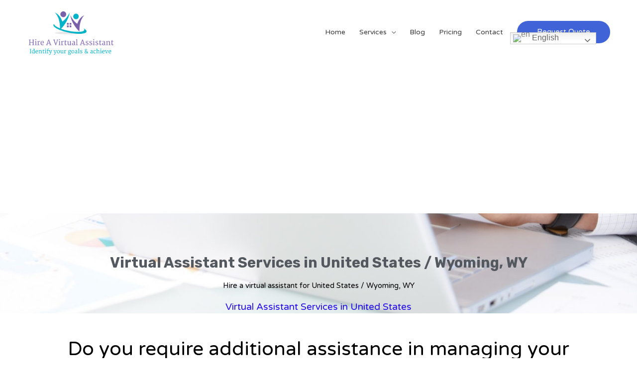

--- FILE ---
content_type: text/html; charset=UTF-8
request_url: https://hireavirtualassistant.net/virtual-assistant-services-in-united-states/wyoming-wy/
body_size: 44967
content:
<!DOCTYPE html>
<html lang="en-US" prefix="og: https://ogp.me/ns#">
<head>
<meta charset="UTF-8">
<meta name="viewport" content="width=device-width, initial-scale=1">
	 <link rel="profile" href="https://gmpg.org/xfn/11"> 
	 
<!-- Search Engine Optimization by Rank Math - https://rankmath.com/ -->
<title>Virtual Assistant Services In United States / Wyoming, WY</title>
<meta name="description" content="Hire a Virtual Assistant is a company that provides virtual assistant services in the United States of America and Wyoming, WY. It is a leading online personal assistant service provider offering personal virtual assistance and business process support to busy people, entrepreneurs &amp; SMEs."/>
<meta name="robots" content="follow, index, max-snippet:-1, max-video-preview:-1, max-image-preview:large"/>
<link rel="canonical" href="https://hireavirtualassistant.net/virtual-assistant-services-in-united-states/wyoming-wy/" />
<meta property="og:locale" content="en_US" />
<meta property="og:type" content="article" />
<meta property="og:title" content="Virtual Assistant Services In United States / Wyoming, WY" />
<meta property="og:description" content="Hire a Virtual Assistant is a company that provides virtual assistant services in the United States of America and Wyoming, WY. It is a leading online personal assistant service provider offering personal virtual assistance and business process support to busy people, entrepreneurs &amp; SMEs." />
<meta property="og:url" content="https://hireavirtualassistant.net/virtual-assistant-services-in-united-states/wyoming-wy/" />
<meta property="og:site_name" content="Hire a Virtual Assistant" />
<meta property="og:updated_time" content="2021-10-02T10:35:24+00:00" />
<meta property="og:image" content="https://hireavirtualassistant.net/wp-content/uploads/2021/07/Hire-a-virtual-assistant-Virtual-assistant-services-in-United-States-Virginia-Boone..jpg" />
<meta property="og:image:secure_url" content="https://hireavirtualassistant.net/wp-content/uploads/2021/07/Hire-a-virtual-assistant-Virtual-assistant-services-in-United-States-Virginia-Boone..jpg" />
<meta property="og:image:width" content="513" />
<meta property="og:image:height" content="768" />
<meta property="og:image:alt" content="Hire a virtual assistant - Virtual assistant services in United States, Virginia, Boone." />
<meta property="og:image:type" content="image/jpeg" />
<meta property="article:published_time" content="2021-06-20T08:08:44+00:00" />
<meta property="article:modified_time" content="2021-10-02T10:35:24+00:00" />
<meta name="twitter:card" content="summary_large_image" />
<meta name="twitter:title" content="Virtual Assistant Services In United States / Wyoming, WY" />
<meta name="twitter:description" content="Hire a Virtual Assistant is a company that provides virtual assistant services in the United States of America and Wyoming, WY. It is a leading online personal assistant service provider offering personal virtual assistance and business process support to busy people, entrepreneurs &amp; SMEs." />
<meta name="twitter:image" content="https://hireavirtualassistant.net/wp-content/uploads/2021/07/Hire-a-virtual-assistant-Virtual-assistant-services-in-United-States-Virginia-Boone..jpg" />
<meta name="twitter:label1" content="Time to read" />
<meta name="twitter:data1" content="1 minute" />
<script type="application/ld+json" class="rank-math-schema">{"@context":"https://schema.org","@graph":[{"@type":"Organization","@id":"https://hireavirtualassistant.net/#organization","name":"Hire a Virtual Assistant","url":"https://hireavirtualassistant.net","logo":{"@type":"ImageObject","@id":"https://hireavirtualassistant.net/#logo","url":"https://hireavirtualassistant.net/wp-content/uploads/2020/09/cropped-Hire-a-virtual-assistant-1-logo-1.png","contentUrl":"https://hireavirtualassistant.net/wp-content/uploads/2020/09/cropped-Hire-a-virtual-assistant-1-logo-1.png","caption":"Hire a Virtual Assistant","inLanguage":"en-US","width":"204","height":"101"}},{"@type":"WebSite","@id":"https://hireavirtualassistant.net/#website","url":"https://hireavirtualassistant.net","name":"Hire a Virtual Assistant","publisher":{"@id":"https://hireavirtualassistant.net/#organization"},"inLanguage":"en-US"},{"@type":"ImageObject","@id":"https://hireavirtualassistant.net/wp-content/uploads/2021/07/Hire-a-virtual-assistant-Virtual-assistant-services-in-United-States-Virginia-Boone..jpg","url":"https://hireavirtualassistant.net/wp-content/uploads/2021/07/Hire-a-virtual-assistant-Virtual-assistant-services-in-United-States-Virginia-Boone..jpg","width":"513","height":"768","caption":"Hire a virtual assistant - Virtual assistant services in United States, Virginia, Boone.","inLanguage":"en-US"},{"@type":"BreadcrumbList","@id":"https://hireavirtualassistant.net/virtual-assistant-services-in-united-states/wyoming-wy/#breadcrumb","itemListElement":[{"@type":"ListItem","position":"1","item":{"@id":"https://hireavirtualassistant.net","name":"Home"}},{"@type":"ListItem","position":"2","item":{"@id":"https://hireavirtualassistant.net/virtual-assistant-services-in-united-states/","name":"Virtual Assistant Services in United States"}},{"@type":"ListItem","position":"3","item":{"@id":"https://hireavirtualassistant.net/virtual-assistant-services-in-united-states/wyoming-wy/","name":"Virtual Assistant Services in United States / Wyoming, WY"}}]},{"@type":"WebPage","@id":"https://hireavirtualassistant.net/virtual-assistant-services-in-united-states/wyoming-wy/#webpage","url":"https://hireavirtualassistant.net/virtual-assistant-services-in-united-states/wyoming-wy/","name":"Virtual Assistant Services In United States / Wyoming, WY","datePublished":"2021-06-20T08:08:44+00:00","dateModified":"2021-10-02T10:35:24+00:00","isPartOf":{"@id":"https://hireavirtualassistant.net/#website"},"primaryImageOfPage":{"@id":"https://hireavirtualassistant.net/wp-content/uploads/2021/07/Hire-a-virtual-assistant-Virtual-assistant-services-in-United-States-Virginia-Boone..jpg"},"inLanguage":"en-US","breadcrumb":{"@id":"https://hireavirtualassistant.net/virtual-assistant-services-in-united-states/wyoming-wy/#breadcrumb"}},{"@type":"Person","@id":"https://hireavirtualassistant.net/author/shivakumarthakur/","name":"Shiva","url":"https://hireavirtualassistant.net/author/shivakumarthakur/","image":{"@type":"ImageObject","@id":"https://secure.gravatar.com/avatar/c34226e19aba044572939bf116124456?s=96&amp;d=mm&amp;r=g","url":"https://secure.gravatar.com/avatar/c34226e19aba044572939bf116124456?s=96&amp;d=mm&amp;r=g","caption":"Shiva","inLanguage":"en-US"},"sameAs":["https://hireavirtualassistant.net"],"worksFor":{"@id":"https://hireavirtualassistant.net/#organization"}},{"@type":"Article","headline":"Virtual Assistant Services In United States / Wyoming, WY","keywords":"Virtual Assistant Services,United States,Wyoming,WY","datePublished":"2021-06-20T08:08:44+00:00","dateModified":"2021-10-02T10:35:24+00:00","author":{"@id":"https://hireavirtualassistant.net/author/shivakumarthakur/","name":"Shiva"},"publisher":{"@id":"https://hireavirtualassistant.net/#organization"},"description":"Hire a Virtual Assistant is a company that provides virtual assistant services in the United States of America and Wyoming, WY. It is a leading online personal assistant service provider offering personal virtual assistance and business process support to busy people, entrepreneurs &amp; SMEs.","name":"Virtual Assistant Services In United States / Wyoming, WY","@id":"https://hireavirtualassistant.net/virtual-assistant-services-in-united-states/wyoming-wy/#richSnippet","isPartOf":{"@id":"https://hireavirtualassistant.net/virtual-assistant-services-in-united-states/wyoming-wy/#webpage"},"image":{"@id":"https://hireavirtualassistant.net/wp-content/uploads/2021/07/Hire-a-virtual-assistant-Virtual-assistant-services-in-United-States-Virginia-Boone..jpg"},"inLanguage":"en-US","mainEntityOfPage":{"@id":"https://hireavirtualassistant.net/virtual-assistant-services-in-united-states/wyoming-wy/#webpage"}}]}</script>
<!-- /Rank Math WordPress SEO plugin -->

<link rel='dns-prefetch' href='//www.googletagmanager.com' />
<link rel='dns-prefetch' href='//fonts.googleapis.com' />
<link rel='dns-prefetch' href='//pagead2.googlesyndication.com' />
<link rel="alternate" type="application/rss+xml" title="Hire a Virtual Assistant &raquo; Feed" href="https://hireavirtualassistant.net/feed/" />
<link rel="alternate" type="application/rss+xml" title="Hire a Virtual Assistant &raquo; Comments Feed" href="https://hireavirtualassistant.net/comments/feed/" />
<script>
window._wpemojiSettings = {"baseUrl":"https:\/\/s.w.org\/images\/core\/emoji\/14.0.0\/72x72\/","ext":".png","svgUrl":"https:\/\/s.w.org\/images\/core\/emoji\/14.0.0\/svg\/","svgExt":".svg","source":{"concatemoji":"https:\/\/hireavirtualassistant.net\/wp-includes\/js\/wp-emoji-release.min.js?ver=6.2.8"}};
/*! This file is auto-generated */
!function(e,a,t){var n,r,o,i=a.createElement("canvas"),p=i.getContext&&i.getContext("2d");function s(e,t){p.clearRect(0,0,i.width,i.height),p.fillText(e,0,0);e=i.toDataURL();return p.clearRect(0,0,i.width,i.height),p.fillText(t,0,0),e===i.toDataURL()}function c(e){var t=a.createElement("script");t.src=e,t.defer=t.type="text/javascript",a.getElementsByTagName("head")[0].appendChild(t)}for(o=Array("flag","emoji"),t.supports={everything:!0,everythingExceptFlag:!0},r=0;r<o.length;r++)t.supports[o[r]]=function(e){if(p&&p.fillText)switch(p.textBaseline="top",p.font="600 32px Arial",e){case"flag":return s("\ud83c\udff3\ufe0f\u200d\u26a7\ufe0f","\ud83c\udff3\ufe0f\u200b\u26a7\ufe0f")?!1:!s("\ud83c\uddfa\ud83c\uddf3","\ud83c\uddfa\u200b\ud83c\uddf3")&&!s("\ud83c\udff4\udb40\udc67\udb40\udc62\udb40\udc65\udb40\udc6e\udb40\udc67\udb40\udc7f","\ud83c\udff4\u200b\udb40\udc67\u200b\udb40\udc62\u200b\udb40\udc65\u200b\udb40\udc6e\u200b\udb40\udc67\u200b\udb40\udc7f");case"emoji":return!s("\ud83e\udef1\ud83c\udffb\u200d\ud83e\udef2\ud83c\udfff","\ud83e\udef1\ud83c\udffb\u200b\ud83e\udef2\ud83c\udfff")}return!1}(o[r]),t.supports.everything=t.supports.everything&&t.supports[o[r]],"flag"!==o[r]&&(t.supports.everythingExceptFlag=t.supports.everythingExceptFlag&&t.supports[o[r]]);t.supports.everythingExceptFlag=t.supports.everythingExceptFlag&&!t.supports.flag,t.DOMReady=!1,t.readyCallback=function(){t.DOMReady=!0},t.supports.everything||(n=function(){t.readyCallback()},a.addEventListener?(a.addEventListener("DOMContentLoaded",n,!1),e.addEventListener("load",n,!1)):(e.attachEvent("onload",n),a.attachEvent("onreadystatechange",function(){"complete"===a.readyState&&t.readyCallback()})),(e=t.source||{}).concatemoji?c(e.concatemoji):e.wpemoji&&e.twemoji&&(c(e.twemoji),c(e.wpemoji)))}(window,document,window._wpemojiSettings);
</script>
<style>
img.wp-smiley,
img.emoji {
	display: inline !important;
	border: none !important;
	box-shadow: none !important;
	height: 1em !important;
	width: 1em !important;
	margin: 0 0.07em !important;
	vertical-align: -0.1em !important;
	background: none !important;
	padding: 0 !important;
}
</style>
	<link rel='stylesheet' id='astra-theme-css-css' href='https://hireavirtualassistant.net/wp-content/themes/astra/assets/css/minified/style.min.css?ver=4.1.5' media='all' />
<style id='astra-theme-css-inline-css'>
.ast-no-sidebar .entry-content .alignfull {margin-left: calc( -50vw + 50%);margin-right: calc( -50vw + 50%);max-width: 100vw;width: 100vw;}.ast-no-sidebar .entry-content .alignwide {margin-left: calc(-41vw + 50%);margin-right: calc(-41vw + 50%);max-width: unset;width: unset;}.ast-no-sidebar .entry-content .alignfull .alignfull,.ast-no-sidebar .entry-content .alignfull .alignwide,.ast-no-sidebar .entry-content .alignwide .alignfull,.ast-no-sidebar .entry-content .alignwide .alignwide,.ast-no-sidebar .entry-content .wp-block-column .alignfull,.ast-no-sidebar .entry-content .wp-block-column .alignwide{width: 100%;margin-left: auto;margin-right: auto;}.wp-block-gallery,.blocks-gallery-grid {margin: 0;}.wp-block-separator {max-width: 100px;}.wp-block-separator.is-style-wide,.wp-block-separator.is-style-dots {max-width: none;}.entry-content .has-2-columns .wp-block-column:first-child {padding-right: 10px;}.entry-content .has-2-columns .wp-block-column:last-child {padding-left: 10px;}@media (max-width: 782px) {.entry-content .wp-block-columns .wp-block-column {flex-basis: 100%;}.entry-content .has-2-columns .wp-block-column:first-child {padding-right: 0;}.entry-content .has-2-columns .wp-block-column:last-child {padding-left: 0;}}body .entry-content .wp-block-latest-posts {margin-left: 0;}body .entry-content .wp-block-latest-posts li {list-style: none;}.ast-no-sidebar .ast-container .entry-content .wp-block-latest-posts {margin-left: 0;}.ast-header-break-point .entry-content .alignwide {margin-left: auto;margin-right: auto;}.entry-content .blocks-gallery-item img {margin-bottom: auto;}.wp-block-pullquote {border-top: 4px solid #555d66;border-bottom: 4px solid #555d66;color: #40464d;}:root{--ast-container-default-xlg-padding:6.67em;--ast-container-default-lg-padding:5.67em;--ast-container-default-slg-padding:4.34em;--ast-container-default-md-padding:3.34em;--ast-container-default-sm-padding:6.67em;--ast-container-default-xs-padding:2.4em;--ast-container-default-xxs-padding:1.4em;--ast-code-block-background:#EEEEEE;--ast-comment-inputs-background:#FAFAFA;}html{font-size:87.5%;}a,.page-title{color:#4064d7;}a:hover,a:focus{color:#3a3a3a;}body,button,input,select,textarea,.ast-button,.ast-custom-button{font-family:'Varela Round',sans-serif;font-weight:400;font-size:14px;font-size:1rem;line-height:1.6em;}blockquote{color:#000000;}h1,.entry-content h1,.entry-content h1 a,h2,.entry-content h2,.entry-content h2 a,h3,.entry-content h3,.entry-content h3 a,h4,.entry-content h4,.entry-content h4 a,h5,.entry-content h5,.entry-content h5 a,h6,.entry-content h6,.entry-content h6 a,.site-title,.site-title a{font-weight:normal;}.site-title{font-size:35px;font-size:2.5rem;display:none;}.site-header .site-description{font-size:15px;font-size:1.0714285714286rem;display:none;}.entry-title{font-size:30px;font-size:2.1428571428571rem;}h1,.entry-content h1,.entry-content h1 a{font-size:60px;font-size:4.2857142857143rem;font-weight:700;font-family:'Rubik',sans-serif;line-height:1.2em;}h2,.entry-content h2,.entry-content h2 a{font-size:42px;font-size:3rem;}h3,.entry-content h3,.entry-content h3 a{font-size:30px;font-size:2.1428571428571rem;}h4,.entry-content h4,.entry-content h4 a{font-size:20px;font-size:1.4285714285714rem;line-height:1.2em;}h5,.entry-content h5,.entry-content h5 a{font-size:18px;font-size:1.2857142857143rem;line-height:1.2em;}h6,.entry-content h6,.entry-content h6 a{font-size:15px;font-size:1.0714285714286rem;line-height:1.25em;}::selection{background-color:#4064d7;color:#ffffff;}body,h1,.entry-title a,.entry-content h1,.entry-content h1 a,h2,.entry-content h2,.entry-content h2 a,h3,.entry-content h3,.entry-content h3 a,h4,.entry-content h4,.entry-content h4 a,h5,.entry-content h5,.entry-content h5 a,h6,.entry-content h6,.entry-content h6 a{color:#3a3a3a;}.tagcloud a:hover,.tagcloud a:focus,.tagcloud a.current-item{color:#ffffff;border-color:#4064d7;background-color:#4064d7;}input:focus,input[type="text"]:focus,input[type="email"]:focus,input[type="url"]:focus,input[type="password"]:focus,input[type="reset"]:focus,input[type="search"]:focus,textarea:focus{border-color:#4064d7;}input[type="radio"]:checked,input[type=reset],input[type="checkbox"]:checked,input[type="checkbox"]:hover:checked,input[type="checkbox"]:focus:checked,input[type=range]::-webkit-slider-thumb{border-color:#4064d7;background-color:#4064d7;box-shadow:none;}.site-footer a:hover + .post-count,.site-footer a:focus + .post-count{background:#4064d7;border-color:#4064d7;}.single .nav-links .nav-previous,.single .nav-links .nav-next{color:#4064d7;}.entry-meta,.entry-meta *{line-height:1.45;color:#4064d7;}.entry-meta a:hover,.entry-meta a:hover *,.entry-meta a:focus,.entry-meta a:focus *,.page-links > .page-link,.page-links .page-link:hover,.post-navigation a:hover{color:#3a3a3a;}#cat option,.secondary .calendar_wrap thead a,.secondary .calendar_wrap thead a:visited{color:#4064d7;}.secondary .calendar_wrap #today,.ast-progress-val span{background:#4064d7;}.secondary a:hover + .post-count,.secondary a:focus + .post-count{background:#4064d7;border-color:#4064d7;}.calendar_wrap #today > a{color:#ffffff;}.page-links .page-link,.single .post-navigation a{color:#4064d7;}.widget-title{font-size:20px;font-size:1.4285714285714rem;color:#3a3a3a;}a:focus-visible,.ast-menu-toggle:focus-visible,.site .skip-link:focus-visible,.wp-block-loginout input:focus-visible,.wp-block-search.wp-block-search__button-inside .wp-block-search__inside-wrapper,.ast-header-navigation-arrow:focus-visible{outline-style:dotted;outline-color:inherit;outline-width:thin;border-color:transparent;}input:focus,input[type="text"]:focus,input[type="email"]:focus,input[type="url"]:focus,input[type="password"]:focus,input[type="reset"]:focus,input[type="search"]:focus,textarea:focus,.wp-block-search__input:focus,[data-section="section-header-mobile-trigger"] .ast-button-wrap .ast-mobile-menu-trigger-minimal:focus,.ast-mobile-popup-drawer.active .menu-toggle-close:focus,.woocommerce-ordering select.orderby:focus,#ast-scroll-top:focus,.woocommerce a.add_to_cart_button:focus,.woocommerce .button.single_add_to_cart_button:focus{border-style:dotted;border-color:inherit;border-width:thin;outline-color:transparent;}.main-header-menu .menu-link,.ast-header-custom-item a{color:#3a3a3a;}.main-header-menu .menu-item:hover > .menu-link,.main-header-menu .menu-item:hover > .ast-menu-toggle,.main-header-menu .ast-masthead-custom-menu-items a:hover,.main-header-menu .menu-item.focus > .menu-link,.main-header-menu .menu-item.focus > .ast-menu-toggle,.main-header-menu .current-menu-item > .menu-link,.main-header-menu .current-menu-ancestor > .menu-link,.main-header-menu .current-menu-item > .ast-menu-toggle,.main-header-menu .current-menu-ancestor > .ast-menu-toggle{color:#4064d7;}.header-main-layout-3 .ast-main-header-bar-alignment{margin-right:auto;}.header-main-layout-2 .site-header-section-left .ast-site-identity{text-align:left;}.site-logo-img img{ transition:all 0.2s linear;}.ast-header-break-point .ast-mobile-menu-buttons-minimal.menu-toggle{background:transparent;color:#4064d7;}.ast-header-break-point .ast-mobile-menu-buttons-outline.menu-toggle{background:transparent;border:1px solid #4064d7;color:#4064d7;}.ast-header-break-point .ast-mobile-menu-buttons-fill.menu-toggle{background:#4064d7;color:#ffffff;}.ast-page-builder-template .hentry {margin: 0;}.ast-page-builder-template .site-content > .ast-container {max-width: 100%;padding: 0;}.ast-page-builder-template .site-content #primary {padding: 0;margin: 0;}.ast-page-builder-template .no-results {text-align: center;margin: 4em auto;}.ast-page-builder-template .ast-pagination {padding: 2em;}.ast-page-builder-template .entry-header.ast-no-title.ast-no-thumbnail {margin-top: 0;}.ast-page-builder-template .entry-header.ast-header-without-markup {margin-top: 0;margin-bottom: 0;}.ast-page-builder-template .entry-header.ast-no-title.ast-no-meta {margin-bottom: 0;}.ast-page-builder-template.single .post-navigation {padding-bottom: 2em;}.ast-page-builder-template.single-post .site-content > .ast-container {max-width: 100%;}.ast-page-builder-template .entry-header {margin-top: 4em;margin-left: auto;margin-right: auto;padding-left: 20px;padding-right: 20px;}.single.ast-page-builder-template .entry-header {padding-left: 20px;padding-right: 20px;}.ast-page-builder-template .ast-archive-description {margin: 4em auto 0;padding-left: 20px;padding-right: 20px;}.ast-page-builder-template.ast-no-sidebar .entry-content .alignwide {margin-left: 0;margin-right: 0;}.footer-adv .footer-adv-overlay{border-top-style:solid;border-top-color:#7a7a7a;}.wp-block-buttons.aligncenter{justify-content:center;}@media (max-width:921px){.ast-theme-transparent-header #primary,.ast-theme-transparent-header #secondary{padding:0;}}@media (max-width:921px){.ast-plain-container.ast-no-sidebar #primary{padding:0;}}@media (max-width:782px){.entry-content .wp-block-columns .wp-block-column{margin-left:0px;}}.wp-block-columns{margin-bottom:unset;}.wp-block-image.size-full{margin:2rem 0;}.wp-block-separator.has-background{padding:0;}.wp-block-gallery{margin-bottom:1.6em;}.wp-block-group{padding-top:4em;padding-bottom:4em;}.wp-block-group__inner-container .wp-block-columns:last-child,.wp-block-group__inner-container :last-child,.wp-block-table table{margin-bottom:0;}.blocks-gallery-grid{width:100%;}.wp-block-navigation-link__content{padding:5px 0;}.wp-block-group .wp-block-group .has-text-align-center,.wp-block-group .wp-block-column .has-text-align-center{max-width:100%;}.has-text-align-center{margin:0 auto;}@media (min-width:1200px){.wp-block-cover__inner-container,.alignwide .wp-block-group__inner-container,.alignfull .wp-block-group__inner-container{max-width:1200px;margin:0 auto;}.wp-block-group.alignnone,.wp-block-group.aligncenter,.wp-block-group.alignleft,.wp-block-group.alignright,.wp-block-group.alignwide,.wp-block-columns.alignwide{margin:2rem 0 1rem 0;}}@media (max-width:1200px){.wp-block-group{padding:3em;}.wp-block-group .wp-block-group{padding:1.5em;}.wp-block-columns,.wp-block-column{margin:1rem 0;}}@media (min-width:921px){.wp-block-columns .wp-block-group{padding:2em;}}@media (max-width:544px){.wp-block-cover-image .wp-block-cover__inner-container,.wp-block-cover .wp-block-cover__inner-container{width:unset;}.wp-block-cover,.wp-block-cover-image{padding:2em 0;}.wp-block-group,.wp-block-cover{padding:2em;}.wp-block-media-text__media img,.wp-block-media-text__media video{width:unset;max-width:100%;}.wp-block-media-text.has-background .wp-block-media-text__content{padding:1em;}}.wp-block-image.aligncenter{margin-left:auto;margin-right:auto;}.wp-block-table.aligncenter{margin-left:auto;margin-right:auto;}@media (min-width:544px){.entry-content .wp-block-media-text.has-media-on-the-right .wp-block-media-text__content{padding:0 8% 0 0;}.entry-content .wp-block-media-text .wp-block-media-text__content{padding:0 0 0 8%;}.ast-plain-container .site-content .entry-content .has-custom-content-position.is-position-bottom-left > *,.ast-plain-container .site-content .entry-content .has-custom-content-position.is-position-bottom-right > *,.ast-plain-container .site-content .entry-content .has-custom-content-position.is-position-top-left > *,.ast-plain-container .site-content .entry-content .has-custom-content-position.is-position-top-right > *,.ast-plain-container .site-content .entry-content .has-custom-content-position.is-position-center-right > *,.ast-plain-container .site-content .entry-content .has-custom-content-position.is-position-center-left > *{margin:0;}}@media (max-width:544px){.entry-content .wp-block-media-text .wp-block-media-text__content{padding:8% 0;}.wp-block-media-text .wp-block-media-text__media img{width:auto;max-width:100%;}}@media (max-width:921px){.ast-separate-container #primary,.ast-separate-container #secondary{padding:1.5em 0;}#primary,#secondary{padding:1.5em 0;margin:0;}.ast-left-sidebar #content > .ast-container{display:flex;flex-direction:column-reverse;width:100%;}.ast-separate-container .ast-article-post,.ast-separate-container .ast-article-single{padding:1.5em 2.14em;}.ast-author-box img.avatar{margin:20px 0 0 0;}}@media (min-width:922px){.ast-separate-container.ast-right-sidebar #primary,.ast-separate-container.ast-left-sidebar #primary{border:0;}.search-no-results.ast-separate-container #primary{margin-bottom:4em;}}.elementor-button-wrapper .elementor-button{border-style:solid;text-decoration:none;border-top-width:0;border-right-width:0;border-left-width:0;border-bottom-width:0;}body .elementor-button.elementor-size-sm,body .elementor-button.elementor-size-xs,body .elementor-button.elementor-size-md,body .elementor-button.elementor-size-lg,body .elementor-button.elementor-size-xl,body .elementor-button{border-top-left-radius:50px;border-top-right-radius:50px;border-bottom-right-radius:50px;border-bottom-left-radius:50px;padding-top:15px;padding-right:40px;padding-bottom:15px;padding-left:40px;}.elementor-button-wrapper .elementor-button{border-color:#4064d7;background-color:#4064d7;}.elementor-button-wrapper .elementor-button:hover,.elementor-button-wrapper .elementor-button:focus{color:#ffffff;background-color:#3a3a3a;border-color:#3a3a3a;}.wp-block-button .wp-block-button__link ,.elementor-button-wrapper .elementor-button,.elementor-button-wrapper .elementor-button:visited{color:#ffffff;}.elementor-button-wrapper .elementor-button{font-family:'Varela Round',sans-serif;font-weight:400;font-size:15px;font-size:1.0714285714286rem;line-height:1em;}body .elementor-button.elementor-size-sm,body .elementor-button.elementor-size-xs,body .elementor-button.elementor-size-md,body .elementor-button.elementor-size-lg,body .elementor-button.elementor-size-xl,body .elementor-button{font-size:15px;font-size:1.0714285714286rem;}.wp-block-button .wp-block-button__link:hover,.wp-block-button .wp-block-button__link:focus{color:#ffffff;background-color:#3a3a3a;border-color:#3a3a3a;}.elementor-widget-heading h1.elementor-heading-title{line-height:1.2em;}.elementor-widget-heading h4.elementor-heading-title{line-height:1.2em;}.elementor-widget-heading h5.elementor-heading-title{line-height:1.2em;}.elementor-widget-heading h6.elementor-heading-title{line-height:1.25em;}.wp-block-button .wp-block-button__link{border-top-width:0;border-right-width:0;border-left-width:0;border-bottom-width:0;border-color:#4064d7;background-color:#4064d7;color:#ffffff;font-family:'Varela Round',sans-serif;font-weight:400;line-height:1em;font-size:15px;font-size:1.0714285714286rem;border-top-left-radius:50px;border-top-right-radius:50px;border-bottom-right-radius:50px;border-bottom-left-radius:50px;padding-top:15px;padding-right:40px;padding-bottom:15px;padding-left:40px;}.menu-toggle,button,.ast-button,.ast-custom-button,.button,input#submit,input[type="button"],input[type="submit"],input[type="reset"]{border-style:solid;border-top-width:0;border-right-width:0;border-left-width:0;border-bottom-width:0;color:#ffffff;border-color:#4064d7;background-color:#4064d7;padding-top:15px;padding-right:40px;padding-bottom:15px;padding-left:40px;font-family:'Varela Round',sans-serif;font-weight:400;font-size:15px;font-size:1.0714285714286rem;line-height:1em;border-top-left-radius:50px;border-top-right-radius:50px;border-bottom-right-radius:50px;border-bottom-left-radius:50px;}button:focus,.menu-toggle:hover,button:hover,.ast-button:hover,.ast-custom-button:hover .button:hover,.ast-custom-button:hover ,input[type=reset]:hover,input[type=reset]:focus,input#submit:hover,input#submit:focus,input[type="button"]:hover,input[type="button"]:focus,input[type="submit"]:hover,input[type="submit"]:focus{color:#ffffff;background-color:#3a3a3a;border-color:#3a3a3a;}@media (max-width:921px){.ast-mobile-header-stack .main-header-bar .ast-search-menu-icon{display:inline-block;}.ast-header-break-point.ast-header-custom-item-outside .ast-mobile-header-stack .main-header-bar .ast-search-icon{margin:0;}.ast-comment-avatar-wrap img{max-width:2.5em;}.ast-separate-container .ast-comment-list li.depth-1{padding:1.5em 2.14em;}.ast-separate-container .comment-respond{padding:2em 2.14em;}.ast-comment-meta{padding:0 1.8888em 1.3333em;}}@media (min-width:544px){.ast-container{max-width:100%;}}@media (max-width:544px){.ast-separate-container .ast-article-post,.ast-separate-container .ast-article-single,.ast-separate-container .comments-title,.ast-separate-container .ast-archive-description{padding:1.5em 1em;}.ast-separate-container #content .ast-container{padding-left:0.54em;padding-right:0.54em;}.ast-separate-container .ast-comment-list li.depth-1{padding:1.5em 1em;margin-bottom:1.5em;}.ast-separate-container .ast-comment-list .bypostauthor{padding:.5em;}.ast-search-menu-icon.ast-dropdown-active .search-field{width:170px;}.site-branding img,.site-header .site-logo-img .custom-logo-link img{max-width:100%;}}.ast-no-sidebar.ast-separate-container .entry-content .alignfull {margin-left: -6.67em;margin-right: -6.67em;width: auto;}@media (max-width: 1200px) {.ast-no-sidebar.ast-separate-container .entry-content .alignfull {margin-left: -2.4em;margin-right: -2.4em;}}@media (max-width: 768px) {.ast-no-sidebar.ast-separate-container .entry-content .alignfull {margin-left: -2.14em;margin-right: -2.14em;}}@media (max-width: 544px) {.ast-no-sidebar.ast-separate-container .entry-content .alignfull {margin-left: -1em;margin-right: -1em;}}.ast-no-sidebar.ast-separate-container .entry-content .alignwide {margin-left: -20px;margin-right: -20px;}.ast-no-sidebar.ast-separate-container .entry-content .wp-block-column .alignfull,.ast-no-sidebar.ast-separate-container .entry-content .wp-block-column .alignwide {margin-left: auto;margin-right: auto;width: 100%;}@media (max-width:921px){.site-title{display:none;}.site-header .site-description{display:none;}.entry-title{font-size:30px;}h1,.entry-content h1,.entry-content h1 a{font-size:50px;}h2,.entry-content h2,.entry-content h2 a{font-size:25px;}h3,.entry-content h3,.entry-content h3 a{font-size:20px;}}@media (max-width:544px){.site-title{display:none;}.site-header .site-description{display:none;}.entry-title{font-size:30px;}h1,.entry-content h1,.entry-content h1 a{font-size:30px;}h2,.entry-content h2,.entry-content h2 a{font-size:25px;}h3,.entry-content h3,.entry-content h3 a{font-size:20px;}}@media (max-width:921px){html{font-size:79.8%;}}@media (max-width:544px){html{font-size:79.8%;}}@media (min-width:922px){.ast-container{max-width:1240px;}}@font-face {font-family: "Astra";src: url(https://hireavirtualassistant.net/wp-content/themes/astra/assets/fonts/astra.woff) format("woff"),url(https://hireavirtualassistant.net/wp-content/themes/astra/assets/fonts/astra.ttf) format("truetype"),url(https://hireavirtualassistant.net/wp-content/themes/astra/assets/fonts/astra.svg#astra) format("svg");font-weight: normal;font-style: normal;font-display: fallback;}@media (max-width:378px) {.main-header-bar .main-header-bar-navigation{display:none;}}@media (min-width:922px){.single-post .site-content > .ast-container{max-width:1200px;}}.ast-desktop .main-header-menu.submenu-with-border .sub-menu,.ast-desktop .main-header-menu.submenu-with-border .astra-full-megamenu-wrapper{border-color:#eaeaea;}.ast-desktop .main-header-menu.submenu-with-border .sub-menu{border-top-width:1px;border-right-width:1px;border-left-width:1px;border-bottom-width:1px;border-style:solid;}.ast-desktop .main-header-menu.submenu-with-border .sub-menu .sub-menu{top:-1px;}.ast-desktop .main-header-menu.submenu-with-border .sub-menu .menu-link,.ast-desktop .main-header-menu.submenu-with-border .children .menu-link{border-bottom-width:1px;border-style:solid;border-color:#eaeaea;}@media (min-width:922px){.main-header-menu .sub-menu .menu-item.ast-left-align-sub-menu:hover > .sub-menu,.main-header-menu .sub-menu .menu-item.ast-left-align-sub-menu.focus > .sub-menu{margin-left:-2px;}}.ast-small-footer{border-top-style:solid;border-top-width:1px;border-top-color:#545454;}.ast-small-footer-wrap{text-align:center;}.ast-header-break-point .main-navigation ul .button-custom-menu-item .menu-link {padding: 0 20px;display: inline-block;width: 100%;border-bottom-width: 1px;border-style: solid;border-color: #eaeaea;}.button-custom-menu-item .ast-custom-button-link .ast-custom-button {font-size: inherit;font-family: inherit;font-weight: inherit;}.button-custom-menu-item .ast-custom-button-link .ast-custom-button:hover {transition: all 0.1s ease-in-out;}.ast-header-break-point.ast-header-custom-item-inside .main-header-bar .main-header-bar-navigation .ast-search-icon {display: none;}.ast-header-break-point.ast-header-custom-item-inside .main-header-bar .ast-search-menu-icon .search-form {padding: 0;display: block;overflow: hidden;}.ast-header-break-point .ast-header-custom-item .widget:last-child {margin-bottom: 1em;}.ast-header-custom-item .widget {margin: 0.5em;display: inline-block;vertical-align: middle;}.ast-header-custom-item .widget p {margin-bottom: 0;}.ast-header-custom-item .widget li {width: auto;}.ast-header-custom-item-inside .button-custom-menu-item .menu-link {display: none;}.ast-header-custom-item-inside.ast-header-break-point .button-custom-menu-item .ast-custom-button-link {display: none;}.ast-header-custom-item-inside.ast-header-break-point .button-custom-menu-item .menu-link {display: block;}.ast-header-break-point.ast-header-custom-item-outside .main-header-bar .ast-search-icon {margin-right: 1em;}.ast-header-break-point.ast-header-custom-item-inside .main-header-bar .ast-search-menu-icon .search-field,.ast-header-break-point.ast-header-custom-item-inside .main-header-bar .ast-search-menu-icon.ast-inline-search .search-field {width: 100%;padding-right: 5.5em;}.ast-header-break-point.ast-header-custom-item-inside .main-header-bar .ast-search-menu-icon .search-submit {display: block;position: absolute;height: 100%;top: 0;right: 0;padding: 0 1em;border-radius: 0;}.ast-header-break-point .ast-header-custom-item .ast-masthead-custom-menu-items {padding-left: 20px;padding-right: 20px;margin-bottom: 1em;margin-top: 1em;}.ast-header-custom-item-inside.ast-header-break-point .button-custom-menu-item {padding-left: 0;padding-right: 0;margin-top: 0;margin-bottom: 0;}.astra-icon-down_arrow::after {content: "\e900";font-family: Astra;}.astra-icon-close::after {content: "\e5cd";font-family: Astra;}.astra-icon-drag_handle::after {content: "\e25d";font-family: Astra;}.astra-icon-format_align_justify::after {content: "\e235";font-family: Astra;}.astra-icon-menu::after {content: "\e5d2";font-family: Astra;}.astra-icon-reorder::after {content: "\e8fe";font-family: Astra;}.astra-icon-search::after {content: "\e8b6";font-family: Astra;}.astra-icon-zoom_in::after {content: "\e56b";font-family: Astra;}.astra-icon-check-circle::after {content: "\e901";font-family: Astra;}.astra-icon-shopping-cart::after {content: "\f07a";font-family: Astra;}.astra-icon-shopping-bag::after {content: "\f290";font-family: Astra;}.astra-icon-shopping-basket::after {content: "\f291";font-family: Astra;}.astra-icon-circle-o::after {content: "\e903";font-family: Astra;}.astra-icon-certificate::after {content: "\e902";font-family: Astra;}blockquote {padding: 1.2em;}:root .has-ast-global-color-0-color{color:var(--ast-global-color-0);}:root .has-ast-global-color-0-background-color{background-color:var(--ast-global-color-0);}:root .wp-block-button .has-ast-global-color-0-color{color:var(--ast-global-color-0);}:root .wp-block-button .has-ast-global-color-0-background-color{background-color:var(--ast-global-color-0);}:root .has-ast-global-color-1-color{color:var(--ast-global-color-1);}:root .has-ast-global-color-1-background-color{background-color:var(--ast-global-color-1);}:root .wp-block-button .has-ast-global-color-1-color{color:var(--ast-global-color-1);}:root .wp-block-button .has-ast-global-color-1-background-color{background-color:var(--ast-global-color-1);}:root .has-ast-global-color-2-color{color:var(--ast-global-color-2);}:root .has-ast-global-color-2-background-color{background-color:var(--ast-global-color-2);}:root .wp-block-button .has-ast-global-color-2-color{color:var(--ast-global-color-2);}:root .wp-block-button .has-ast-global-color-2-background-color{background-color:var(--ast-global-color-2);}:root .has-ast-global-color-3-color{color:var(--ast-global-color-3);}:root .has-ast-global-color-3-background-color{background-color:var(--ast-global-color-3);}:root .wp-block-button .has-ast-global-color-3-color{color:var(--ast-global-color-3);}:root .wp-block-button .has-ast-global-color-3-background-color{background-color:var(--ast-global-color-3);}:root .has-ast-global-color-4-color{color:var(--ast-global-color-4);}:root .has-ast-global-color-4-background-color{background-color:var(--ast-global-color-4);}:root .wp-block-button .has-ast-global-color-4-color{color:var(--ast-global-color-4);}:root .wp-block-button .has-ast-global-color-4-background-color{background-color:var(--ast-global-color-4);}:root .has-ast-global-color-5-color{color:var(--ast-global-color-5);}:root .has-ast-global-color-5-background-color{background-color:var(--ast-global-color-5);}:root .wp-block-button .has-ast-global-color-5-color{color:var(--ast-global-color-5);}:root .wp-block-button .has-ast-global-color-5-background-color{background-color:var(--ast-global-color-5);}:root .has-ast-global-color-6-color{color:var(--ast-global-color-6);}:root .has-ast-global-color-6-background-color{background-color:var(--ast-global-color-6);}:root .wp-block-button .has-ast-global-color-6-color{color:var(--ast-global-color-6);}:root .wp-block-button .has-ast-global-color-6-background-color{background-color:var(--ast-global-color-6);}:root .has-ast-global-color-7-color{color:var(--ast-global-color-7);}:root .has-ast-global-color-7-background-color{background-color:var(--ast-global-color-7);}:root .wp-block-button .has-ast-global-color-7-color{color:var(--ast-global-color-7);}:root .wp-block-button .has-ast-global-color-7-background-color{background-color:var(--ast-global-color-7);}:root .has-ast-global-color-8-color{color:var(--ast-global-color-8);}:root .has-ast-global-color-8-background-color{background-color:var(--ast-global-color-8);}:root .wp-block-button .has-ast-global-color-8-color{color:var(--ast-global-color-8);}:root .wp-block-button .has-ast-global-color-8-background-color{background-color:var(--ast-global-color-8);}:root{--ast-global-color-0:#0170B9;--ast-global-color-1:#3a3a3a;--ast-global-color-2:#3a3a3a;--ast-global-color-3:#4B4F58;--ast-global-color-4:#F5F5F5;--ast-global-color-5:#FFFFFF;--ast-global-color-6:#E5E5E5;--ast-global-color-7:#424242;--ast-global-color-8:#000000;}:root {--ast-border-color : #dddddd;}.ast-single-entry-banner {-js-display: flex;display: flex;flex-direction: column;justify-content: center;text-align: center;position: relative;background: #eeeeee;}.ast-single-entry-banner[data-banner-layout="layout-1"] {max-width: 1200px;background: inherit;padding: 20px 0;}.ast-single-entry-banner[data-banner-width-type="custom"] {margin: 0 auto;width: 100%;}.ast-single-entry-banner + .site-content .entry-header {margin-bottom: 0;}header.entry-header:not(.related-entry-header) .entry-title{font-size:40px;font-size:2.8571428571429rem;}header.entry-header:not(.related-entry-header) > *:not(:last-child){margin-bottom:10px;}.ast-archive-entry-banner {-js-display: flex;display: flex;flex-direction: column;justify-content: center;text-align: center;position: relative;background: #eeeeee;}.ast-archive-entry-banner[data-banner-width-type="custom"] {margin: 0 auto;width: 100%;}.ast-archive-entry-banner[data-banner-layout="layout-1"] {background: inherit;padding: 20px 0;text-align: left;}body.archive .ast-archive-description{max-width:1200px;width:100%;text-align:left;padding-top:3em;padding-right:3em;padding-bottom:3em;padding-left:3em;}body.archive .ast-archive-description .ast-archive-title,body.archive .ast-archive-description .ast-archive-title *{font-size:40px;font-size:2.8571428571429rem;}body.archive .ast-archive-description > *:not(:last-child){margin-bottom:10px;}@media (max-width:921px){body.archive .ast-archive-description{text-align:left;}}@media (max-width:544px){body.archive .ast-archive-description{text-align:left;}}.ast-breadcrumbs .trail-browse,.ast-breadcrumbs .trail-items,.ast-breadcrumbs .trail-items li{display:inline-block;margin:0;padding:0;border:none;background:inherit;text-indent:0;text-decoration:none;}.ast-breadcrumbs .trail-browse{font-size:inherit;font-style:inherit;font-weight:inherit;color:inherit;}.ast-breadcrumbs .trail-items{list-style:none;}.trail-items li::after{padding:0 0.3em;content:"\00bb";}.trail-items li:last-of-type::after{display:none;}h1,.entry-content h1,h2,.entry-content h2,h3,.entry-content h3,h4,.entry-content h4,h5,.entry-content h5,h6,.entry-content h6{color:#000000;}.elementor-widget-heading .elementor-heading-title{margin:0;}.elementor-page .ast-menu-toggle{color:unset !important;background:unset !important;}.elementor-post.elementor-grid-item.hentry{margin-bottom:0;}.woocommerce div.product .elementor-element.elementor-products-grid .related.products ul.products li.product,.elementor-element .elementor-wc-products .woocommerce[class*='columns-'] ul.products li.product{width:auto;margin:0;float:none;}.ast-left-sidebar .elementor-section.elementor-section-stretched,.ast-right-sidebar .elementor-section.elementor-section-stretched{max-width:100%;left:0 !important;}.elementor-template-full-width .ast-container{display:block;}@media (max-width:544px){.elementor-element .elementor-wc-products .woocommerce[class*="columns-"] ul.products li.product{width:auto;margin:0;}.elementor-element .woocommerce .woocommerce-result-count{float:none;}}.ast-header-break-point .main-header-bar{border-bottom-width:0px;}@media (min-width:922px){.main-header-bar{border-bottom-width:0px;}}.ast-flex{-webkit-align-content:center;-ms-flex-line-pack:center;align-content:center;-webkit-box-align:center;-webkit-align-items:center;-moz-box-align:center;-ms-flex-align:center;align-items:center;}.main-header-bar{padding:1em 0;}.ast-site-identity{padding:0;}.header-main-layout-1 .ast-flex.main-header-container, .header-main-layout-3 .ast-flex.main-header-container{-webkit-align-content:center;-ms-flex-line-pack:center;align-content:center;-webkit-box-align:center;-webkit-align-items:center;-moz-box-align:center;-ms-flex-align:center;align-items:center;}.header-main-layout-1 .ast-flex.main-header-container, .header-main-layout-3 .ast-flex.main-header-container{-webkit-align-content:center;-ms-flex-line-pack:center;align-content:center;-webkit-box-align:center;-webkit-align-items:center;-moz-box-align:center;-ms-flex-align:center;align-items:center;}.main-header-menu .sub-menu .menu-item.menu-item-has-children > .menu-link:after{position:absolute;right:1em;top:50%;transform:translate(0,-50%) rotate(270deg);}.ast-header-break-point .main-header-bar .main-header-bar-navigation .page_item_has_children > .ast-menu-toggle::before, .ast-header-break-point .main-header-bar .main-header-bar-navigation .menu-item-has-children > .ast-menu-toggle::before, .ast-mobile-popup-drawer .main-header-bar-navigation .menu-item-has-children>.ast-menu-toggle::before, .ast-header-break-point .ast-mobile-header-wrap .main-header-bar-navigation .menu-item-has-children > .ast-menu-toggle::before{font-weight:bold;content:"\e900";font-family:Astra;text-decoration:inherit;display:inline-block;}.ast-header-break-point .main-navigation ul.sub-menu .menu-item .menu-link:before{content:"\e900";font-family:Astra;font-size:.65em;text-decoration:inherit;display:inline-block;transform:translate(0, -2px) rotateZ(270deg);margin-right:5px;}.widget_search .search-form:after{font-family:Astra;font-size:1.2em;font-weight:normal;content:"\e8b6";position:absolute;top:50%;right:15px;transform:translate(0, -50%);}.astra-search-icon::before{content:"\e8b6";font-family:Astra;font-style:normal;font-weight:normal;text-decoration:inherit;text-align:center;-webkit-font-smoothing:antialiased;-moz-osx-font-smoothing:grayscale;z-index:3;}.main-header-bar .main-header-bar-navigation .page_item_has_children > a:after, .main-header-bar .main-header-bar-navigation .menu-item-has-children > a:after, .menu-item-has-children .ast-header-navigation-arrow:after{content:"\e900";display:inline-block;font-family:Astra;font-size:.6rem;font-weight:bold;text-rendering:auto;-webkit-font-smoothing:antialiased;-moz-osx-font-smoothing:grayscale;margin-left:10px;line-height:normal;}.menu-item-has-children .sub-menu .ast-header-navigation-arrow:after{margin-left:0;}.ast-mobile-popup-drawer .main-header-bar-navigation .ast-submenu-expanded>.ast-menu-toggle::before{transform:rotateX(180deg);}.ast-header-break-point .main-header-bar-navigation .menu-item-has-children > .menu-link:after{display:none;}.ast-separate-container .blog-layout-1, .ast-separate-container .blog-layout-2, .ast-separate-container .blog-layout-3{background-color:transparent;background-image:none;}.ast-separate-container .ast-article-post{background-color:#ffffff;;}.ast-separate-container .ast-article-single:not(.ast-related-post), .ast-separate-container .comments-area .comment-respond,.ast-separate-container .comments-area .ast-comment-list li, .ast-separate-container .ast-woocommerce-container, .ast-separate-container .error-404, .ast-separate-container .no-results, .single.ast-separate-container  .ast-author-meta, .ast-separate-container .related-posts-title-wrapper, .ast-separate-container.ast-two-container #secondary .widget,.ast-separate-container .comments-count-wrapper, .ast-box-layout.ast-plain-container .site-content,.ast-padded-layout.ast-plain-container .site-content, .ast-separate-container .comments-area .comments-title, .ast-narrow-container .site-content{background-color:#ffffff;;}:root{--e-global-color-astglobalcolor0:#0170B9;--e-global-color-astglobalcolor1:#3a3a3a;--e-global-color-astglobalcolor2:#3a3a3a;--e-global-color-astglobalcolor3:#4B4F58;--e-global-color-astglobalcolor4:#F5F5F5;--e-global-color-astglobalcolor5:#FFFFFF;--e-global-color-astglobalcolor6:#E5E5E5;--e-global-color-astglobalcolor7:#424242;--e-global-color-astglobalcolor8:#000000;}
</style>
<link rel='stylesheet' id='astra-google-fonts-css' href='https://fonts.googleapis.com/css?family=Varela+Round%3A400%7CRubik%3A700&#038;display=fallback&#038;ver=4.1.5' media='all' />
<link rel='stylesheet' id='wp-block-library-css' href='https://hireavirtualassistant.net/wp-includes/css/dist/block-library/style.min.css?ver=6.2.8' media='all' />
<style id='rank-math-toc-block-style-inline-css'>
.wp-block-rank-math-toc-block nav ol{counter-reset:item}.wp-block-rank-math-toc-block nav ol li{display:block}.wp-block-rank-math-toc-block nav ol li:before{content:counters(item, ".") ". ";counter-increment:item}

</style>
<style id='global-styles-inline-css'>
body{--wp--preset--color--black: #000000;--wp--preset--color--cyan-bluish-gray: #abb8c3;--wp--preset--color--white: #ffffff;--wp--preset--color--pale-pink: #f78da7;--wp--preset--color--vivid-red: #cf2e2e;--wp--preset--color--luminous-vivid-orange: #ff6900;--wp--preset--color--luminous-vivid-amber: #fcb900;--wp--preset--color--light-green-cyan: #7bdcb5;--wp--preset--color--vivid-green-cyan: #00d084;--wp--preset--color--pale-cyan-blue: #8ed1fc;--wp--preset--color--vivid-cyan-blue: #0693e3;--wp--preset--color--vivid-purple: #9b51e0;--wp--preset--color--ast-global-color-0: var(--ast-global-color-0);--wp--preset--color--ast-global-color-1: var(--ast-global-color-1);--wp--preset--color--ast-global-color-2: var(--ast-global-color-2);--wp--preset--color--ast-global-color-3: var(--ast-global-color-3);--wp--preset--color--ast-global-color-4: var(--ast-global-color-4);--wp--preset--color--ast-global-color-5: var(--ast-global-color-5);--wp--preset--color--ast-global-color-6: var(--ast-global-color-6);--wp--preset--color--ast-global-color-7: var(--ast-global-color-7);--wp--preset--color--ast-global-color-8: var(--ast-global-color-8);--wp--preset--gradient--vivid-cyan-blue-to-vivid-purple: linear-gradient(135deg,rgba(6,147,227,1) 0%,rgb(155,81,224) 100%);--wp--preset--gradient--light-green-cyan-to-vivid-green-cyan: linear-gradient(135deg,rgb(122,220,180) 0%,rgb(0,208,130) 100%);--wp--preset--gradient--luminous-vivid-amber-to-luminous-vivid-orange: linear-gradient(135deg,rgba(252,185,0,1) 0%,rgba(255,105,0,1) 100%);--wp--preset--gradient--luminous-vivid-orange-to-vivid-red: linear-gradient(135deg,rgba(255,105,0,1) 0%,rgb(207,46,46) 100%);--wp--preset--gradient--very-light-gray-to-cyan-bluish-gray: linear-gradient(135deg,rgb(238,238,238) 0%,rgb(169,184,195) 100%);--wp--preset--gradient--cool-to-warm-spectrum: linear-gradient(135deg,rgb(74,234,220) 0%,rgb(151,120,209) 20%,rgb(207,42,186) 40%,rgb(238,44,130) 60%,rgb(251,105,98) 80%,rgb(254,248,76) 100%);--wp--preset--gradient--blush-light-purple: linear-gradient(135deg,rgb(255,206,236) 0%,rgb(152,150,240) 100%);--wp--preset--gradient--blush-bordeaux: linear-gradient(135deg,rgb(254,205,165) 0%,rgb(254,45,45) 50%,rgb(107,0,62) 100%);--wp--preset--gradient--luminous-dusk: linear-gradient(135deg,rgb(255,203,112) 0%,rgb(199,81,192) 50%,rgb(65,88,208) 100%);--wp--preset--gradient--pale-ocean: linear-gradient(135deg,rgb(255,245,203) 0%,rgb(182,227,212) 50%,rgb(51,167,181) 100%);--wp--preset--gradient--electric-grass: linear-gradient(135deg,rgb(202,248,128) 0%,rgb(113,206,126) 100%);--wp--preset--gradient--midnight: linear-gradient(135deg,rgb(2,3,129) 0%,rgb(40,116,252) 100%);--wp--preset--duotone--dark-grayscale: url('#wp-duotone-dark-grayscale');--wp--preset--duotone--grayscale: url('#wp-duotone-grayscale');--wp--preset--duotone--purple-yellow: url('#wp-duotone-purple-yellow');--wp--preset--duotone--blue-red: url('#wp-duotone-blue-red');--wp--preset--duotone--midnight: url('#wp-duotone-midnight');--wp--preset--duotone--magenta-yellow: url('#wp-duotone-magenta-yellow');--wp--preset--duotone--purple-green: url('#wp-duotone-purple-green');--wp--preset--duotone--blue-orange: url('#wp-duotone-blue-orange');--wp--preset--font-size--small: 13px;--wp--preset--font-size--medium: 20px;--wp--preset--font-size--large: 36px;--wp--preset--font-size--x-large: 42px;--wp--preset--spacing--20: 0.44rem;--wp--preset--spacing--30: 0.67rem;--wp--preset--spacing--40: 1rem;--wp--preset--spacing--50: 1.5rem;--wp--preset--spacing--60: 2.25rem;--wp--preset--spacing--70: 3.38rem;--wp--preset--spacing--80: 5.06rem;--wp--preset--shadow--natural: 6px 6px 9px rgba(0, 0, 0, 0.2);--wp--preset--shadow--deep: 12px 12px 50px rgba(0, 0, 0, 0.4);--wp--preset--shadow--sharp: 6px 6px 0px rgba(0, 0, 0, 0.2);--wp--preset--shadow--outlined: 6px 6px 0px -3px rgba(255, 255, 255, 1), 6px 6px rgba(0, 0, 0, 1);--wp--preset--shadow--crisp: 6px 6px 0px rgba(0, 0, 0, 1);}body { margin: 0;--wp--style--global--content-size: var(--wp--custom--ast-content-width-size);--wp--style--global--wide-size: var(--wp--custom--ast-wide-width-size); }.wp-site-blocks > .alignleft { float: left; margin-right: 2em; }.wp-site-blocks > .alignright { float: right; margin-left: 2em; }.wp-site-blocks > .aligncenter { justify-content: center; margin-left: auto; margin-right: auto; }.wp-site-blocks > * { margin-block-start: 0; margin-block-end: 0; }.wp-site-blocks > * + * { margin-block-start: 24px; }body { --wp--style--block-gap: 24px; }body .is-layout-flow > *{margin-block-start: 0;margin-block-end: 0;}body .is-layout-flow > * + *{margin-block-start: 24px;margin-block-end: 0;}body .is-layout-constrained > *{margin-block-start: 0;margin-block-end: 0;}body .is-layout-constrained > * + *{margin-block-start: 24px;margin-block-end: 0;}body .is-layout-flex{gap: 24px;}body .is-layout-flow > .alignleft{float: left;margin-inline-start: 0;margin-inline-end: 2em;}body .is-layout-flow > .alignright{float: right;margin-inline-start: 2em;margin-inline-end: 0;}body .is-layout-flow > .aligncenter{margin-left: auto !important;margin-right: auto !important;}body .is-layout-constrained > .alignleft{float: left;margin-inline-start: 0;margin-inline-end: 2em;}body .is-layout-constrained > .alignright{float: right;margin-inline-start: 2em;margin-inline-end: 0;}body .is-layout-constrained > .aligncenter{margin-left: auto !important;margin-right: auto !important;}body .is-layout-constrained > :where(:not(.alignleft):not(.alignright):not(.alignfull)){max-width: var(--wp--style--global--content-size);margin-left: auto !important;margin-right: auto !important;}body .is-layout-constrained > .alignwide{max-width: var(--wp--style--global--wide-size);}body .is-layout-flex{display: flex;}body .is-layout-flex{flex-wrap: wrap;align-items: center;}body .is-layout-flex > *{margin: 0;}body{padding-top: 0px;padding-right: 0px;padding-bottom: 0px;padding-left: 0px;}a:where(:not(.wp-element-button)){text-decoration: none;}.wp-element-button, .wp-block-button__link{background-color: #32373c;border-width: 0;color: #fff;font-family: inherit;font-size: inherit;line-height: inherit;padding: calc(0.667em + 2px) calc(1.333em + 2px);text-decoration: none;}.has-black-color{color: var(--wp--preset--color--black) !important;}.has-cyan-bluish-gray-color{color: var(--wp--preset--color--cyan-bluish-gray) !important;}.has-white-color{color: var(--wp--preset--color--white) !important;}.has-pale-pink-color{color: var(--wp--preset--color--pale-pink) !important;}.has-vivid-red-color{color: var(--wp--preset--color--vivid-red) !important;}.has-luminous-vivid-orange-color{color: var(--wp--preset--color--luminous-vivid-orange) !important;}.has-luminous-vivid-amber-color{color: var(--wp--preset--color--luminous-vivid-amber) !important;}.has-light-green-cyan-color{color: var(--wp--preset--color--light-green-cyan) !important;}.has-vivid-green-cyan-color{color: var(--wp--preset--color--vivid-green-cyan) !important;}.has-pale-cyan-blue-color{color: var(--wp--preset--color--pale-cyan-blue) !important;}.has-vivid-cyan-blue-color{color: var(--wp--preset--color--vivid-cyan-blue) !important;}.has-vivid-purple-color{color: var(--wp--preset--color--vivid-purple) !important;}.has-ast-global-color-0-color{color: var(--wp--preset--color--ast-global-color-0) !important;}.has-ast-global-color-1-color{color: var(--wp--preset--color--ast-global-color-1) !important;}.has-ast-global-color-2-color{color: var(--wp--preset--color--ast-global-color-2) !important;}.has-ast-global-color-3-color{color: var(--wp--preset--color--ast-global-color-3) !important;}.has-ast-global-color-4-color{color: var(--wp--preset--color--ast-global-color-4) !important;}.has-ast-global-color-5-color{color: var(--wp--preset--color--ast-global-color-5) !important;}.has-ast-global-color-6-color{color: var(--wp--preset--color--ast-global-color-6) !important;}.has-ast-global-color-7-color{color: var(--wp--preset--color--ast-global-color-7) !important;}.has-ast-global-color-8-color{color: var(--wp--preset--color--ast-global-color-8) !important;}.has-black-background-color{background-color: var(--wp--preset--color--black) !important;}.has-cyan-bluish-gray-background-color{background-color: var(--wp--preset--color--cyan-bluish-gray) !important;}.has-white-background-color{background-color: var(--wp--preset--color--white) !important;}.has-pale-pink-background-color{background-color: var(--wp--preset--color--pale-pink) !important;}.has-vivid-red-background-color{background-color: var(--wp--preset--color--vivid-red) !important;}.has-luminous-vivid-orange-background-color{background-color: var(--wp--preset--color--luminous-vivid-orange) !important;}.has-luminous-vivid-amber-background-color{background-color: var(--wp--preset--color--luminous-vivid-amber) !important;}.has-light-green-cyan-background-color{background-color: var(--wp--preset--color--light-green-cyan) !important;}.has-vivid-green-cyan-background-color{background-color: var(--wp--preset--color--vivid-green-cyan) !important;}.has-pale-cyan-blue-background-color{background-color: var(--wp--preset--color--pale-cyan-blue) !important;}.has-vivid-cyan-blue-background-color{background-color: var(--wp--preset--color--vivid-cyan-blue) !important;}.has-vivid-purple-background-color{background-color: var(--wp--preset--color--vivid-purple) !important;}.has-ast-global-color-0-background-color{background-color: var(--wp--preset--color--ast-global-color-0) !important;}.has-ast-global-color-1-background-color{background-color: var(--wp--preset--color--ast-global-color-1) !important;}.has-ast-global-color-2-background-color{background-color: var(--wp--preset--color--ast-global-color-2) !important;}.has-ast-global-color-3-background-color{background-color: var(--wp--preset--color--ast-global-color-3) !important;}.has-ast-global-color-4-background-color{background-color: var(--wp--preset--color--ast-global-color-4) !important;}.has-ast-global-color-5-background-color{background-color: var(--wp--preset--color--ast-global-color-5) !important;}.has-ast-global-color-6-background-color{background-color: var(--wp--preset--color--ast-global-color-6) !important;}.has-ast-global-color-7-background-color{background-color: var(--wp--preset--color--ast-global-color-7) !important;}.has-ast-global-color-8-background-color{background-color: var(--wp--preset--color--ast-global-color-8) !important;}.has-black-border-color{border-color: var(--wp--preset--color--black) !important;}.has-cyan-bluish-gray-border-color{border-color: var(--wp--preset--color--cyan-bluish-gray) !important;}.has-white-border-color{border-color: var(--wp--preset--color--white) !important;}.has-pale-pink-border-color{border-color: var(--wp--preset--color--pale-pink) !important;}.has-vivid-red-border-color{border-color: var(--wp--preset--color--vivid-red) !important;}.has-luminous-vivid-orange-border-color{border-color: var(--wp--preset--color--luminous-vivid-orange) !important;}.has-luminous-vivid-amber-border-color{border-color: var(--wp--preset--color--luminous-vivid-amber) !important;}.has-light-green-cyan-border-color{border-color: var(--wp--preset--color--light-green-cyan) !important;}.has-vivid-green-cyan-border-color{border-color: var(--wp--preset--color--vivid-green-cyan) !important;}.has-pale-cyan-blue-border-color{border-color: var(--wp--preset--color--pale-cyan-blue) !important;}.has-vivid-cyan-blue-border-color{border-color: var(--wp--preset--color--vivid-cyan-blue) !important;}.has-vivid-purple-border-color{border-color: var(--wp--preset--color--vivid-purple) !important;}.has-ast-global-color-0-border-color{border-color: var(--wp--preset--color--ast-global-color-0) !important;}.has-ast-global-color-1-border-color{border-color: var(--wp--preset--color--ast-global-color-1) !important;}.has-ast-global-color-2-border-color{border-color: var(--wp--preset--color--ast-global-color-2) !important;}.has-ast-global-color-3-border-color{border-color: var(--wp--preset--color--ast-global-color-3) !important;}.has-ast-global-color-4-border-color{border-color: var(--wp--preset--color--ast-global-color-4) !important;}.has-ast-global-color-5-border-color{border-color: var(--wp--preset--color--ast-global-color-5) !important;}.has-ast-global-color-6-border-color{border-color: var(--wp--preset--color--ast-global-color-6) !important;}.has-ast-global-color-7-border-color{border-color: var(--wp--preset--color--ast-global-color-7) !important;}.has-ast-global-color-8-border-color{border-color: var(--wp--preset--color--ast-global-color-8) !important;}.has-vivid-cyan-blue-to-vivid-purple-gradient-background{background: var(--wp--preset--gradient--vivid-cyan-blue-to-vivid-purple) !important;}.has-light-green-cyan-to-vivid-green-cyan-gradient-background{background: var(--wp--preset--gradient--light-green-cyan-to-vivid-green-cyan) !important;}.has-luminous-vivid-amber-to-luminous-vivid-orange-gradient-background{background: var(--wp--preset--gradient--luminous-vivid-amber-to-luminous-vivid-orange) !important;}.has-luminous-vivid-orange-to-vivid-red-gradient-background{background: var(--wp--preset--gradient--luminous-vivid-orange-to-vivid-red) !important;}.has-very-light-gray-to-cyan-bluish-gray-gradient-background{background: var(--wp--preset--gradient--very-light-gray-to-cyan-bluish-gray) !important;}.has-cool-to-warm-spectrum-gradient-background{background: var(--wp--preset--gradient--cool-to-warm-spectrum) !important;}.has-blush-light-purple-gradient-background{background: var(--wp--preset--gradient--blush-light-purple) !important;}.has-blush-bordeaux-gradient-background{background: var(--wp--preset--gradient--blush-bordeaux) !important;}.has-luminous-dusk-gradient-background{background: var(--wp--preset--gradient--luminous-dusk) !important;}.has-pale-ocean-gradient-background{background: var(--wp--preset--gradient--pale-ocean) !important;}.has-electric-grass-gradient-background{background: var(--wp--preset--gradient--electric-grass) !important;}.has-midnight-gradient-background{background: var(--wp--preset--gradient--midnight) !important;}.has-small-font-size{font-size: var(--wp--preset--font-size--small) !important;}.has-medium-font-size{font-size: var(--wp--preset--font-size--medium) !important;}.has-large-font-size{font-size: var(--wp--preset--font-size--large) !important;}.has-x-large-font-size{font-size: var(--wp--preset--font-size--x-large) !important;}
.wp-block-navigation a:where(:not(.wp-element-button)){color: inherit;}
.wp-block-pullquote{font-size: 1.5em;line-height: 1.6;}
</style>
<link rel='stylesheet' id='hfe-style-css' href='https://hireavirtualassistant.net/wp-content/plugins/header-footer-elementor/assets/css/header-footer-elementor.css?ver=1.6.16' media='all' />
<link rel='stylesheet' id='elementor-icons-css' href='https://hireavirtualassistant.net/wp-content/plugins/elementor/assets/lib/eicons/css/elementor-icons.min.css?ver=5.23.0' media='all' />
<link rel='stylesheet' id='elementor-frontend-css' href='https://hireavirtualassistant.net/wp-content/plugins/elementor/assets/css/frontend.min.css?ver=3.16.4' media='all' />
<link rel='stylesheet' id='swiper-css' href='https://hireavirtualassistant.net/wp-content/plugins/elementor/assets/lib/swiper/css/swiper.min.css?ver=5.3.6' media='all' />
<link rel='stylesheet' id='elementor-post-9941-css' href='https://hireavirtualassistant.net/wp-content/uploads/elementor/css/post-9941.css?ver=1696399933' media='all' />
<link rel='stylesheet' id='font-awesome-5-all-css' href='https://hireavirtualassistant.net/wp-content/plugins/elementor/assets/lib/font-awesome/css/all.min.css?ver=3.16.4' media='all' />
<link rel='stylesheet' id='font-awesome-4-shim-css' href='https://hireavirtualassistant.net/wp-content/plugins/elementor/assets/lib/font-awesome/css/v4-shims.min.css?ver=3.16.4' media='all' />
<link rel='stylesheet' id='elementor-post-41654-css' href='https://hireavirtualassistant.net/wp-content/uploads/elementor/css/post-41654.css?ver=1696707162' media='all' />
<link rel='stylesheet' id='hfe-widgets-style-css' href='https://hireavirtualassistant.net/wp-content/plugins/header-footer-elementor/inc/widgets-css/frontend.css?ver=1.6.16' media='all' />
<link rel='stylesheet' id='elementor-post-1351-css' href='https://hireavirtualassistant.net/wp-content/uploads/elementor/css/post-1351.css?ver=1759638444' media='all' />
<link rel='stylesheet' id='elementor-icons-ekiticons-css' href='https://hireavirtualassistant.net/wp-content/plugins/elementskit-lite/modules/elementskit-icon-pack/assets/css/ekiticons.css?ver=2.9.2' media='all' />
<link rel='stylesheet' id='ekit-widget-styles-css' href='https://hireavirtualassistant.net/wp-content/plugins/elementskit-lite/widgets/init/assets/css/widget-styles.css?ver=2.9.2' media='all' />
<link rel='stylesheet' id='ekit-responsive-css' href='https://hireavirtualassistant.net/wp-content/plugins/elementskit-lite/widgets/init/assets/css/responsive.css?ver=2.9.2' media='all' />
<link rel='stylesheet' id='google-fonts-1-css' href='https://fonts.googleapis.com/css?family=Roboto%3A100%2C100italic%2C200%2C200italic%2C300%2C300italic%2C400%2C400italic%2C500%2C500italic%2C600%2C600italic%2C700%2C700italic%2C800%2C800italic%2C900%2C900italic%7CRoboto+Slab%3A100%2C100italic%2C200%2C200italic%2C300%2C300italic%2C400%2C400italic%2C500%2C500italic%2C600%2C600italic%2C700%2C700italic%2C800%2C800italic%2C900%2C900italic&#038;display=auto&#038;ver=6.2.8' media='all' />
<link rel='stylesheet' id='elementor-icons-shared-0-css' href='https://hireavirtualassistant.net/wp-content/plugins/elementor/assets/lib/font-awesome/css/fontawesome.min.css?ver=5.15.3' media='all' />
<link rel='stylesheet' id='elementor-icons-fa-solid-css' href='https://hireavirtualassistant.net/wp-content/plugins/elementor/assets/lib/font-awesome/css/solid.min.css?ver=5.15.3' media='all' />
<link rel='stylesheet' id='elementor-icons-fa-brands-css' href='https://hireavirtualassistant.net/wp-content/plugins/elementor/assets/lib/font-awesome/css/brands.min.css?ver=5.15.3' media='all' />
<link rel="preconnect" href="https://fonts.gstatic.com/" crossorigin><!--[if IE]>
<script src='https://hireavirtualassistant.net/wp-content/themes/astra/assets/js/minified/flexibility.min.js?ver=4.1.5' id='astra-flexibility-js'></script>
<script id='astra-flexibility-js-after'>
flexibility(document.documentElement);
</script>
<![endif]-->
<script src='https://hireavirtualassistant.net/wp-content/plugins/elementor/assets/lib/font-awesome/js/v4-shims.min.js?ver=3.16.4' id='font-awesome-4-shim-js'></script>
<script src='https://hireavirtualassistant.net/wp-includes/js/jquery/jquery.min.js?ver=3.6.4' id='jquery-core-js'></script>
<script src='https://hireavirtualassistant.net/wp-includes/js/jquery/jquery-migrate.min.js?ver=3.4.0' id='jquery-migrate-js'></script>

<!-- Google tag (gtag.js) snippet added by Site Kit -->
<!-- Google Analytics snippet added by Site Kit -->
<script src='https://www.googletagmanager.com/gtag/js?id=G-Y6WJZWNYB0' id='google_gtagjs-js' async></script>
<script id='google_gtagjs-js-after'>
window.dataLayer = window.dataLayer || [];function gtag(){dataLayer.push(arguments);}
gtag("set","linker",{"domains":["hireavirtualassistant.net"]});
gtag("js", new Date());
gtag("set", "developer_id.dZTNiMT", true);
gtag("config", "G-Y6WJZWNYB0");
</script>
<link rel="https://api.w.org/" href="https://hireavirtualassistant.net/wp-json/" /><link rel="alternate" type="application/json" href="https://hireavirtualassistant.net/wp-json/wp/v2/pages/41654" /><link rel="EditURI" type="application/rsd+xml" title="RSD" href="https://hireavirtualassistant.net/xmlrpc.php?rsd" />
<link rel="wlwmanifest" type="application/wlwmanifest+xml" href="https://hireavirtualassistant.net/wp-includes/wlwmanifest.xml" />
<meta name="generator" content="WordPress 6.2.8" />
<link rel='shortlink' href='https://hireavirtualassistant.net/?p=41654' />
<link rel="alternate" type="application/json+oembed" href="https://hireavirtualassistant.net/wp-json/oembed/1.0/embed?url=https%3A%2F%2Fhireavirtualassistant.net%2Fvirtual-assistant-services-in-united-states%2Fwyoming-wy%2F" />
<link rel="alternate" type="text/xml+oembed" href="https://hireavirtualassistant.net/wp-json/oembed/1.0/embed?url=https%3A%2F%2Fhireavirtualassistant.net%2Fvirtual-assistant-services-in-united-states%2Fwyoming-wy%2F&#038;format=xml" />
<meta name="generator" content="Site Kit by Google 1.165.0" /><script src="https://www.google.com/recaptcha/api.js" async defer></script>

<!-- Google AdSense meta tags added by Site Kit -->
<meta name="google-adsense-platform-account" content="ca-host-pub-2644536267352236">
<meta name="google-adsense-platform-domain" content="sitekit.withgoogle.com">
<!-- End Google AdSense meta tags added by Site Kit -->
<meta name="generator" content="Elementor 3.16.4; features: e_dom_optimization, e_optimized_assets_loading, additional_custom_breakpoints; settings: css_print_method-external, google_font-enabled, font_display-auto">

<!-- Google AdSense snippet added by Site Kit -->
<script async src="https://pagead2.googlesyndication.com/pagead/js/adsbygoogle.js?client=ca-pub-6552019771184707&amp;host=ca-host-pub-2644536267352236" crossorigin="anonymous"></script>

<!-- End Google AdSense snippet added by Site Kit -->
<link rel="icon" href="https://hireavirtualassistant.net/wp-content/uploads/2019/12/cropped-Hire-a-virtual-assistant-1-logo-1-32x32.png" sizes="32x32" />
<link rel="icon" href="https://hireavirtualassistant.net/wp-content/uploads/2019/12/cropped-Hire-a-virtual-assistant-1-logo-1-192x192.png" sizes="192x192" />
<link rel="apple-touch-icon" href="https://hireavirtualassistant.net/wp-content/uploads/2019/12/cropped-Hire-a-virtual-assistant-1-logo-1-180x180.png" />
<meta name="msapplication-TileImage" content="https://hireavirtualassistant.net/wp-content/uploads/2019/12/cropped-Hire-a-virtual-assistant-1-logo-1-270x270.png" />
		<style id="wp-custom-css">
			/* You can add your own CSS here. Click the help icon above to learn more. */


/** Start Block Kit CSS: 72-3-34d2cc762876498c8f6be5405a48e6e2 **/

.envato-block__preview{overflow: visible;}

/*Kit 69 Custom Styling for buttons */
.envato-kit-69-slide-btn .elementor-button,
.envato-kit-69-cta-btn .elementor-button,
.envato-kit-69-flip-btn .elementor-button{
	border-left: 0px !important;
	border-bottom: 0px !important;
	border-right: 0px !important;
	padding: 15px 0 0 !important;
}
.envato-kit-69-slide-btn .elementor-slide-button:hover,
.envato-kit-69-cta-btn .elementor-button:hover,
.envato-kit-69-flip-btn .elementor-button:hover{
	margin-bottom: 20px;
}
.envato-kit-69-menu .elementor-nav-menu--main a:hover{
	margin-top: -7px;
	padding-top: 4px;
	border-bottom: 1px solid #FFF;
}
/* Fix menu dropdown width */
.envato-kit-69-menu .elementor-nav-menu--dropdown{
	width: 100% !important;
}

/** End Block Kit CSS: 72-3-34d2cc762876498c8f6be5405a48e6e2 **/

		</style>
		</head>

<body itemtype='https://schema.org/WebPage' itemscope='itemscope' class="page-template-default page page-id-41654 page-parent page-child parent-pageid-42172 wp-custom-logo ehf-footer ehf-template-astra ehf-stylesheet-astra ast-desktop ast-page-builder-template ast-no-sidebar astra-4.1.5 ast-header-custom-item-inside group-blog ast-single-post ast-inherit-site-logo-transparent elementor-default elementor-kit-9941 elementor-page elementor-page-41654">
<svg xmlns="http://www.w3.org/2000/svg" viewBox="0 0 0 0" width="0" height="0" focusable="false" role="none" style="visibility: hidden; position: absolute; left: -9999px; overflow: hidden;" ><defs><filter id="wp-duotone-dark-grayscale"><feColorMatrix color-interpolation-filters="sRGB" type="matrix" values=" .299 .587 .114 0 0 .299 .587 .114 0 0 .299 .587 .114 0 0 .299 .587 .114 0 0 " /><feComponentTransfer color-interpolation-filters="sRGB" ><feFuncR type="table" tableValues="0 0.49803921568627" /><feFuncG type="table" tableValues="0 0.49803921568627" /><feFuncB type="table" tableValues="0 0.49803921568627" /><feFuncA type="table" tableValues="1 1" /></feComponentTransfer><feComposite in2="SourceGraphic" operator="in" /></filter></defs></svg><svg xmlns="http://www.w3.org/2000/svg" viewBox="0 0 0 0" width="0" height="0" focusable="false" role="none" style="visibility: hidden; position: absolute; left: -9999px; overflow: hidden;" ><defs><filter id="wp-duotone-grayscale"><feColorMatrix color-interpolation-filters="sRGB" type="matrix" values=" .299 .587 .114 0 0 .299 .587 .114 0 0 .299 .587 .114 0 0 .299 .587 .114 0 0 " /><feComponentTransfer color-interpolation-filters="sRGB" ><feFuncR type="table" tableValues="0 1" /><feFuncG type="table" tableValues="0 1" /><feFuncB type="table" tableValues="0 1" /><feFuncA type="table" tableValues="1 1" /></feComponentTransfer><feComposite in2="SourceGraphic" operator="in" /></filter></defs></svg><svg xmlns="http://www.w3.org/2000/svg" viewBox="0 0 0 0" width="0" height="0" focusable="false" role="none" style="visibility: hidden; position: absolute; left: -9999px; overflow: hidden;" ><defs><filter id="wp-duotone-purple-yellow"><feColorMatrix color-interpolation-filters="sRGB" type="matrix" values=" .299 .587 .114 0 0 .299 .587 .114 0 0 .299 .587 .114 0 0 .299 .587 .114 0 0 " /><feComponentTransfer color-interpolation-filters="sRGB" ><feFuncR type="table" tableValues="0.54901960784314 0.98823529411765" /><feFuncG type="table" tableValues="0 1" /><feFuncB type="table" tableValues="0.71764705882353 0.25490196078431" /><feFuncA type="table" tableValues="1 1" /></feComponentTransfer><feComposite in2="SourceGraphic" operator="in" /></filter></defs></svg><svg xmlns="http://www.w3.org/2000/svg" viewBox="0 0 0 0" width="0" height="0" focusable="false" role="none" style="visibility: hidden; position: absolute; left: -9999px; overflow: hidden;" ><defs><filter id="wp-duotone-blue-red"><feColorMatrix color-interpolation-filters="sRGB" type="matrix" values=" .299 .587 .114 0 0 .299 .587 .114 0 0 .299 .587 .114 0 0 .299 .587 .114 0 0 " /><feComponentTransfer color-interpolation-filters="sRGB" ><feFuncR type="table" tableValues="0 1" /><feFuncG type="table" tableValues="0 0.27843137254902" /><feFuncB type="table" tableValues="0.5921568627451 0.27843137254902" /><feFuncA type="table" tableValues="1 1" /></feComponentTransfer><feComposite in2="SourceGraphic" operator="in" /></filter></defs></svg><svg xmlns="http://www.w3.org/2000/svg" viewBox="0 0 0 0" width="0" height="0" focusable="false" role="none" style="visibility: hidden; position: absolute; left: -9999px; overflow: hidden;" ><defs><filter id="wp-duotone-midnight"><feColorMatrix color-interpolation-filters="sRGB" type="matrix" values=" .299 .587 .114 0 0 .299 .587 .114 0 0 .299 .587 .114 0 0 .299 .587 .114 0 0 " /><feComponentTransfer color-interpolation-filters="sRGB" ><feFuncR type="table" tableValues="0 0" /><feFuncG type="table" tableValues="0 0.64705882352941" /><feFuncB type="table" tableValues="0 1" /><feFuncA type="table" tableValues="1 1" /></feComponentTransfer><feComposite in2="SourceGraphic" operator="in" /></filter></defs></svg><svg xmlns="http://www.w3.org/2000/svg" viewBox="0 0 0 0" width="0" height="0" focusable="false" role="none" style="visibility: hidden; position: absolute; left: -9999px; overflow: hidden;" ><defs><filter id="wp-duotone-magenta-yellow"><feColorMatrix color-interpolation-filters="sRGB" type="matrix" values=" .299 .587 .114 0 0 .299 .587 .114 0 0 .299 .587 .114 0 0 .299 .587 .114 0 0 " /><feComponentTransfer color-interpolation-filters="sRGB" ><feFuncR type="table" tableValues="0.78039215686275 1" /><feFuncG type="table" tableValues="0 0.94901960784314" /><feFuncB type="table" tableValues="0.35294117647059 0.47058823529412" /><feFuncA type="table" tableValues="1 1" /></feComponentTransfer><feComposite in2="SourceGraphic" operator="in" /></filter></defs></svg><svg xmlns="http://www.w3.org/2000/svg" viewBox="0 0 0 0" width="0" height="0" focusable="false" role="none" style="visibility: hidden; position: absolute; left: -9999px; overflow: hidden;" ><defs><filter id="wp-duotone-purple-green"><feColorMatrix color-interpolation-filters="sRGB" type="matrix" values=" .299 .587 .114 0 0 .299 .587 .114 0 0 .299 .587 .114 0 0 .299 .587 .114 0 0 " /><feComponentTransfer color-interpolation-filters="sRGB" ><feFuncR type="table" tableValues="0.65098039215686 0.40392156862745" /><feFuncG type="table" tableValues="0 1" /><feFuncB type="table" tableValues="0.44705882352941 0.4" /><feFuncA type="table" tableValues="1 1" /></feComponentTransfer><feComposite in2="SourceGraphic" operator="in" /></filter></defs></svg><svg xmlns="http://www.w3.org/2000/svg" viewBox="0 0 0 0" width="0" height="0" focusable="false" role="none" style="visibility: hidden; position: absolute; left: -9999px; overflow: hidden;" ><defs><filter id="wp-duotone-blue-orange"><feColorMatrix color-interpolation-filters="sRGB" type="matrix" values=" .299 .587 .114 0 0 .299 .587 .114 0 0 .299 .587 .114 0 0 .299 .587 .114 0 0 " /><feComponentTransfer color-interpolation-filters="sRGB" ><feFuncR type="table" tableValues="0.098039215686275 1" /><feFuncG type="table" tableValues="0 0.66274509803922" /><feFuncB type="table" tableValues="0.84705882352941 0.41960784313725" /><feFuncA type="table" tableValues="1 1" /></feComponentTransfer><feComposite in2="SourceGraphic" operator="in" /></filter></defs></svg>
<a
	class="skip-link screen-reader-text"
	href="#content"
	role="link"
	title="Skip to content">
		Skip to content</a>

<div
class="hfeed site" id="page">
			<header
		class="site-header header-main-layout-1 ast-primary-menu-enabled ast-menu-toggle-icon ast-mobile-header-inline" id="masthead" itemtype="https://schema.org/WPHeader" itemscope="itemscope" itemid="#masthead"		>
			
<div class="main-header-bar-wrap">
	<div class="main-header-bar">
				<div class="ast-container">

			<div class="ast-flex main-header-container">
				
		<div class="site-branding">
			<div
			class="ast-site-identity" itemtype="https://schema.org/Organization" itemscope="itemscope"			>
				<span class="site-logo-img"><a href="https://hireavirtualassistant.net/" class="custom-logo-link" rel="home"><img width="204" height="101" src="https://hireavirtualassistant.net/wp-content/uploads/2020/09/cropped-Hire-a-virtual-assistant-1-logo-1.png" class="custom-logo" alt="Hire a Virtual Assistant" decoding="async" srcset="https://hireavirtualassistant.net/wp-content/uploads/2020/09/cropped-Hire-a-virtual-assistant-1-logo-1.png 1x, https://hireavirtualassistant.net/wp-content/uploads/2020/09/Hire-a-virtual-assistant-logo.png 2x" /></a></span>			</div>
		</div>

		<!-- .site-branding -->
				<div class="ast-mobile-menu-buttons">

			
					<div class="ast-button-wrap">
			<button type="button" class="menu-toggle main-header-menu-toggle  ast-mobile-menu-buttons-fill "  aria-controls='primary-menu' aria-expanded='false'>
				<span class="screen-reader-text">Main Menu</span>
				<span class="ast-icon icon-menu-bars"><span class="menu-toggle-icon"></span></span>							</button>
		</div>
			
			
		</div>
			<div class="ast-main-header-bar-alignment"><div class="main-header-bar-navigation"><nav class="site-navigation ast-flex-grow-1 navigation-accessibility" id="primary-site-navigation" aria-label="Site Navigation" itemtype="https://schema.org/SiteNavigationElement" itemscope="itemscope"><div class="main-navigation"><ul id="primary-menu" class="main-header-menu ast-menu-shadow ast-nav-menu ast-flex ast-justify-content-flex-end  submenu-with-border"><li id="menu-item-727" class="menu-item menu-item-type-post_type menu-item-object-page menu-item-home menu-item-727"><a href="https://hireavirtualassistant.net/" class="menu-link">Home</a></li>
<li id="menu-item-725" class="menu-item menu-item-type-post_type menu-item-object-page menu-item-has-children menu-item-725"><a href="https://hireavirtualassistant.net/virtual-assistant-services/" class="menu-link">Services</a><button class="ast-menu-toggle" aria-expanded="false"><span class="screen-reader-text">Menu Toggle</span><span class="ast-icon icon-arrow"></span></button>
<ul class="sub-menu">
	<li id="menu-item-1214" class="menu-item menu-item-type-post_type menu-item-object-page menu-item-1214"><a href="https://hireavirtualassistant.net/virtual-assistant-services/online-research/" class="menu-link">Online Research</a></li>
	<li id="menu-item-1210" class="menu-item menu-item-type-post_type menu-item-object-page menu-item-1210"><a href="https://hireavirtualassistant.net/virtual-assistant-services/data-appending-service/" class="menu-link">Data Appending Service</a></li>
	<li id="menu-item-1211" class="menu-item menu-item-type-post_type menu-item-object-page menu-item-1211"><a href="https://hireavirtualassistant.net/virtual-assistant-services/data-entry-assistance/" class="menu-link">Data Entry Assistance</a></li>
	<li id="menu-item-1212" class="menu-item menu-item-type-post_type menu-item-object-page menu-item-1212"><a href="https://hireavirtualassistant.net/virtual-assistant-services/administrative-assistants/" class="menu-link">Administrative Assistants</a></li>
	<li id="menu-item-1213" class="menu-item menu-item-type-post_type menu-item-object-page menu-item-1213"><a href="https://hireavirtualassistant.net/virtual-assistant-services/search-engine-optimization/" class="menu-link">SEO</a></li>
	<li id="menu-item-1209" class="menu-item menu-item-type-post_type menu-item-object-page menu-item-1209"><a href="https://hireavirtualassistant.net/virtual-assistant-services/mailing-list-compilation/" class="menu-link">Mailing List Compilation</a></li>
	<li id="menu-item-1256" class="menu-item menu-item-type-post_type menu-item-object-page menu-item-1256"><a href="https://hireavirtualassistant.net/virtual-assistant-services/personal-assistants/" class="menu-link">Personal Assistants</a></li>
	<li id="menu-item-1208" class="menu-item menu-item-type-post_type menu-item-object-page menu-item-1208"><a href="https://hireavirtualassistant.net/virtual-assistant-services/spreadsheet-creation-management/" class="menu-link">Spreadsheet</a></li>
	<li id="menu-item-1207" class="menu-item menu-item-type-post_type menu-item-object-page menu-item-1207"><a href="https://hireavirtualassistant.net/virtual-assistant-services/social-media-marketing/" class="menu-link">Social Media Assistance</a></li>
	<li id="menu-item-44798" class="menu-item menu-item-type-post_type menu-item-object-page menu-item-44798"><a href="https://hireavirtualassistant.net/virtual-assistant-services/web-services/" class="menu-link">Web Services</a></li>
</ul>
</li>
<li id="menu-item-2062" class="menu-item menu-item-type-post_type menu-item-object-page menu-item-2062"><a href="https://hireavirtualassistant.net/blog/" class="menu-link">Blog</a></li>
<li id="menu-item-1215" class="menu-item menu-item-type-post_type menu-item-object-page menu-item-1215"><a href="https://hireavirtualassistant.net/virtual-assistant-services-pricing/" class="menu-link">Pricing</a></li>
<li id="menu-item-724" class="menu-item menu-item-type-post_type menu-item-object-page menu-item-724"><a href="https://hireavirtualassistant.net/contact/" class="menu-link">Contact</a></li>
<li style="position:relative;" class="menu-item menu-item-gtranslate"><div style="position:absolute;white-space:nowrap;" id="gtranslate_menu_wrapper_39809"></div></li>			<li class="ast-masthead-custom-menu-items button-custom-menu-item">
				<a class="ast-custom-button-link" href="https://calendly.com/hireavirtualassistant" target="_blank" ><div class=ast-button>Request Quote</div></a><a class="menu-link" href="https://calendly.com/hireavirtualassistant" target="_blank" >Request Quote</a>			</li>
			</ul></div></nav></div></div>			</div><!-- Main Header Container -->
		</div><!-- ast-row -->
			</div> <!-- Main Header Bar -->
</div> <!-- Main Header Bar Wrap -->
		</header><!-- #masthead -->
			<div id="content" class="site-content">
		<div class="ast-container">
		

	<div id="primary" class="content-area primary">

		
					<main id="main" class="site-main">
				<article
class="post-41654 page type-page status-publish ast-article-single" id="post-41654" itemtype="https://schema.org/CreativeWork" itemscope="itemscope">
	
	
	<header class="entry-header ast-no-thumbnail ast-no-title ast-header-without-markup">
			</header> <!-- .entry-header -->


<div class="entry-content clear"
	itemprop="text">

	
			<div data-elementor-type="wp-page" data-elementor-id="41654" class="elementor elementor-41654">
									<section class="elementor-section elementor-top-section elementor-element elementor-element-f64782d elementor-section-content-middle elementor-section-boxed elementor-section-height-default elementor-section-height-default" data-id="f64782d" data-element_type="section" data-settings="{&quot;background_background&quot;:&quot;classic&quot;}">
						<div class="elementor-container elementor-column-gap-no">
					<div class="elementor-column elementor-col-100 elementor-top-column elementor-element elementor-element-0679235" data-id="0679235" data-element_type="column">
			<div class="elementor-widget-wrap elementor-element-populated">
								<div class="elementor-element elementor-element-3c97099 elementor-widget elementor-widget-spacer" data-id="3c97099" data-element_type="widget" data-widget_type="spacer.default">
				<div class="elementor-widget-container">
					<div class="elementor-spacer">
			<div class="elementor-spacer-inner"></div>
		</div>
				</div>
				</div>
				<div class="elementor-element elementor-element-1a70533 elementor-widget elementor-widget-heading" data-id="1a70533" data-element_type="widget" data-widget_type="heading.default">
				<div class="elementor-widget-container">
			<h1 class="elementor-heading-title elementor-size-large">Virtual Assistant Services in United States / Wyoming, WY</h1>		</div>
				</div>
				<div class="elementor-element elementor-element-7222d2c elementor-widget elementor-widget-heading" data-id="7222d2c" data-element_type="widget" data-widget_type="heading.default">
				<div class="elementor-widget-container">
			<h2 class="elementor-heading-title elementor-size-small">Hire a virtual assistant for United States / Wyoming, WY</h2>		</div>
				</div>
				<div class="elementor-element elementor-element-d8c7845 elementor-widget elementor-widget-heading" data-id="d8c7845" data-element_type="widget" data-widget_type="heading.default">
				<div class="elementor-widget-container">
			<h3 class="elementor-heading-title elementor-size-medium"><a href="https://hireavirtualassistant.net/virtual-assistant-services-in-united-states/">Virtual Assistant Services in United States</a></h3>		</div>
				</div>
					</div>
		</div>
							</div>
		</section>
				<section class="elementor-section elementor-top-section elementor-element elementor-element-7c7a39e elementor-section-stretched elementor-section-boxed elementor-section-height-default elementor-section-height-default" data-id="7c7a39e" data-element_type="section" data-settings="{&quot;stretch_section&quot;:&quot;section-stretched&quot;,&quot;background_background&quot;:&quot;classic&quot;}">
						<div class="elementor-container elementor-column-gap-default">
					<div class="elementor-column elementor-col-100 elementor-top-column elementor-element elementor-element-c9177ef" data-id="c9177ef" data-element_type="column">
			<div class="elementor-widget-wrap elementor-element-populated">
								<div class="elementor-element elementor-element-6f85b3b elementor-widget elementor-widget-heading" data-id="6f85b3b" data-element_type="widget" data-widget_type="heading.default">
				<div class="elementor-widget-container">
			<h2 class="elementor-heading-title elementor-size-xl">Do you require additional assistance in managing your workload? Hire a virtual Assistant.</h2>		</div>
				</div>
				<div class="elementor-element elementor-element-c9e8a0d elementor-widget-divider--view-line elementor-widget elementor-widget-divider" data-id="c9e8a0d" data-element_type="widget" data-widget_type="divider.default">
				<div class="elementor-widget-container">
					<div class="elementor-divider">
			<span class="elementor-divider-separator">
						</span>
		</div>
				</div>
				</div>
				<div class="elementor-element elementor-element-10ebdf6 elementor-widget elementor-widget-text-editor" data-id="10ebdf6" data-element_type="widget" data-widget_type="text-editor.default">
				<div class="elementor-widget-container">
							<h5 style="text-align: center;">Hire a Virtual Assistant is a company that provides virtual assistant services in the United States of America and Wyoming, WY. It is a leading online personal assistant service provider offering personal virtual assistance and business process support to busy people, entrepreneurs &amp; SMEs.</h5>						</div>
				</div>
				<section class="elementor-section elementor-inner-section elementor-element elementor-element-9e92048 elementor-section-boxed elementor-section-height-default elementor-section-height-default" data-id="9e92048" data-element_type="section">
						<div class="elementor-container elementor-column-gap-default">
					<div class="elementor-column elementor-col-50 elementor-inner-column elementor-element elementor-element-cf59ea8" data-id="cf59ea8" data-element_type="column">
			<div class="elementor-widget-wrap elementor-element-populated">
								<div class="elementor-element elementor-element-1f882c9 elementor-widget elementor-widget-heading" data-id="1f882c9" data-element_type="widget" data-widget_type="heading.default">
				<div class="elementor-widget-container">
			<h4 class="elementor-heading-title elementor-size-small">Are you looking for the ideal Virtual Assistant Service at an affordable price? Hire a Virtual Assistant for United States, United Kingdom, Canada, and Australia. </h4>		</div>
				</div>
				<div class="elementor-element elementor-element-01cb2ba elementor-widget elementor-widget-heading" data-id="01cb2ba" data-element_type="widget" data-widget_type="heading.default">
				<div class="elementor-widget-container">
			<h5 class="elementor-heading-title elementor-size-small">We are one of the leading virtual assistant companies. Our virtual assistant services are well-known for their effectiveness and efficiency in assisting you. Virtual assistant services will help you manage all of your personal and administrative tasks. Hiring a virtual assistant could result in up to 70% cost savings. We offer professional assistant services of the greatest quality 24 hours a day, seven days a week.</h5>		</div>
				</div>
				<div class="elementor-element elementor-element-894a852 elementor-vertical-align-top elementor-widget elementor-widget-icon-box" data-id="894a852" data-element_type="widget" data-widget_type="icon-box.default">
				<div class="elementor-widget-container">
					<div class="elementor-icon-box-wrapper">
						<div class="elementor-icon-box-content">
				<h5 class="elementor-icon-box-title">
					<span  >
						We offer a 100% money back guarantee. Get a free trial.					</span>
				</h5>
							</div>
		</div>
				</div>
				</div>
				<div class="elementor-element elementor-element-0c50c90 elementor-vertical-align-top elementor-widget elementor-widget-icon-box" data-id="0c50c90" data-element_type="widget" data-widget_type="icon-box.default">
				<div class="elementor-widget-container">
					<div class="elementor-icon-box-wrapper">
						<div class="elementor-icon-box-content">
				<h5 class="elementor-icon-box-title">
					<span  >
						At only $8 an hour					</span>
				</h5>
							</div>
		</div>
				</div>
				</div>
				<div class="elementor-element elementor-element-1e2c133 elementor-widget elementor-widget-button" data-id="1e2c133" data-element_type="widget" data-widget_type="button.default">
				<div class="elementor-widget-container">
					<div class="elementor-button-wrapper">
			<a class="elementor-button elementor-button-link elementor-size-sm" href="#">
						<span class="elementor-button-content-wrapper">
						<span class="elementor-button-icon elementor-align-icon-left">
				<i aria-hidden="true" class="fas fa-map-marker-alt"></i>			</span>
						<span class="elementor-button-text">View on Google Map</span>
		</span>
					</a>
		</div>
				</div>
				</div>
					</div>
		</div>
				<div class="elementor-column elementor-col-50 elementor-inner-column elementor-element elementor-element-5be5ee9" data-id="5be5ee9" data-element_type="column" data-settings="{&quot;background_background&quot;:&quot;classic&quot;}">
			<div class="elementor-widget-wrap">
					<div class="elementor-background-overlay"></div>
									</div>
		</div>
							</div>
		</section>
					</div>
		</div>
							</div>
		</section>
				<section class="elementor-section elementor-top-section elementor-element elementor-element-a8fac9e elementor-section-boxed elementor-section-height-default elementor-section-height-default" data-id="a8fac9e" data-element_type="section">
						<div class="elementor-container elementor-column-gap-default">
					<div class="elementor-column elementor-col-100 elementor-top-column elementor-element elementor-element-080c90b" data-id="080c90b" data-element_type="column">
			<div class="elementor-widget-wrap elementor-element-populated">
								<div class="elementor-element elementor-element-3aa8cb3 elementor-widget elementor-widget-text-editor" data-id="3aa8cb3" data-element_type="widget" data-widget_type="text-editor.default">
				<div class="elementor-widget-container">
							<h6 style="text-align: center;"><span style="color: #0000ff;">Virtual Assistant Services in Wyoming, WY</span></h6>						</div>
				</div>
					</div>
		</div>
							</div>
		</section>
				<section class="elementor-section elementor-top-section elementor-element elementor-element-eec97f4 elementor-section-boxed elementor-section-height-default elementor-section-height-default" data-id="eec97f4" data-element_type="section">
						<div class="elementor-container elementor-column-gap-default">
					<div class="elementor-column elementor-col-100 elementor-top-column elementor-element elementor-element-49cd36a" data-id="49cd36a" data-element_type="column">
			<div class="elementor-widget-wrap elementor-element-populated">
								<div class="elementor-element elementor-element-564c7db elementor-widget elementor-widget-text-editor" data-id="564c7db" data-element_type="widget" data-widget_type="text-editor.default">
				<div class="elementor-widget-container">
							<table>
  <tbody>
    <tr>
      <td>
        <a href="https://hireavirtualassistant.net/virtual-assistant-services-in-united-states/wyoming-wy/park/">Park</a>
      </td>
      <td>
        <a href="https://hireavirtualassistant.net/virtual-assistant-services-in-united-states/wyoming-wy/platte/">Platte</a>
      </td>
      <td>
        <a href="https://hireavirtualassistant.net/virtual-assistant-services-in-united-states/wyoming-wy/lincoln/">Lincoln</a>
      </td>
      <td>
        <a href="https://hireavirtualassistant.net/virtual-assistant-services-in-united-states/wyoming-wy/washakie/">Washakie</a>
      </td>
      <td>
        <a href="https://hireavirtualassistant.net/virtual-assistant-services-in-united-states/wyoming-wy/big-horn/">Big Horn</a>
      </td>
    </tr>
    <tr>
      <td>
        <a href="https://hireavirtualassistant.net/virtual-assistant-services-in-united-states/wyoming-wy/teton/">Teton</a>
      </td>
      <td>
        <a href="https://hireavirtualassistant.net/virtual-assistant-services-in-united-states/wyoming-wy/albany/">Albany</a>
      </td>
      <td>
        <a href="https://hireavirtualassistant.net/virtual-assistant-services-in-united-states/wyoming-wy/laramie/">Laramie</a>
      </td>
      <td>
        <a href="https://hireavirtualassistant.net/virtual-assistant-services-in-united-states/wyoming-wy/converse/">Converse</a>
      </td>
      <td>
        <a href="https://hireavirtualassistant.net/virtual-assistant-services-in-united-states/wyoming-wy/sheridan/">Sheridan</a>
      </td>
    </tr>
    <tr>
      <td>
        <a href="https://hireavirtualassistant.net/virtual-assistant-services-in-united-states/wyoming-wy/uinta/">Uinta</a>
      </td>
      <td>
        <a href="https://hireavirtualassistant.net/virtual-assistant-services-in-united-states/wyoming-wy/goshen/">Goshen</a>
      </td>
      <td>
        <a href="https://hireavirtualassistant.net/virtual-assistant-services-in-united-states/wyoming-wy/natrona/">Natrona</a>
      </td>
      <td>
        <a href="https://hireavirtualassistant.net/virtual-assistant-services-in-united-states/wyoming-wy/niobrara/">Niobrara</a>
      </td>
      <td>
        <a href="https://hireavirtualassistant.net/virtual-assistant-services-in-united-states/wyoming-wy/sweetwater/">Sweetwater</a>
      </td>
    </tr>
    <tr>
      <td>
        <a href="https://hireavirtualassistant.net/virtual-assistant-services-in-united-states/wyoming-wy/crook/">Crook</a>
      </td>
      <td>
        <a href="https://hireavirtualassistant.net/virtual-assistant-services-in-united-states/wyoming-wy/carbon/">Carbon</a>
      </td>
      <td>
        <a href="https://hireavirtualassistant.net/virtual-assistant-services-in-united-states/wyoming-wy/fremont/">Fremont</a>
      </td>
      <td>
        <a href="https://hireavirtualassistant.net/virtual-assistant-services-in-united-states/wyoming-wy/sublette/">Sublette</a>
      </td>
      <td>
        <a href="https://hireavirtualassistant.net/virtual-assistant-services-in-united-states/wyoming-wy/hot-springs/">Hot Springs</a>
      </td>
    </tr>
    <tr>
      <td>
        <a href="https://hireavirtualassistant.net/virtual-assistant-services-in-united-states/wyoming-wy/weston/">Weston</a>
      </td>
      <td>
        <a href="https://hireavirtualassistant.net/virtual-assistant-services-in-united-states/wyoming-wy/johnson/">Johnson</a>
      </td>
      <td>
        <a href="https://hireavirtualassistant.net/virtual-assistant-services-in-united-states/wyoming-wy/campbell/">Campbell</a>
      </td>
      <td></td>
      <td></td>
    </tr>
  </tbody>
</table>						</div>
				</div>
				<div class="elementor-element elementor-element-06d4b2e elementor-widget elementor-widget-shortcode" data-id="06d4b2e" data-element_type="widget" data-widget_type="shortcode.default">
				<div class="elementor-widget-container">
					<div class="elementor-shortcode">		<div data-elementor-type="wp-post" data-elementor-id="9967" class="elementor elementor-9967">
									<section class="elementor-section elementor-top-section elementor-element elementor-element-4d75c1e elementor-section-stretched elementor-section-boxed elementor-section-height-default elementor-section-height-default" data-id="4d75c1e" data-element_type="section" data-settings="{&quot;stretch_section&quot;:&quot;section-stretched&quot;,&quot;background_background&quot;:&quot;classic&quot;}">
						<div class="elementor-container elementor-column-gap-default">
					<div class="elementor-column elementor-col-100 elementor-top-column elementor-element elementor-element-17fa50c" data-id="17fa50c" data-element_type="column">
			<div class="elementor-widget-wrap elementor-element-populated">
								<div class="elementor-element elementor-element-c0b1713 elementor-widget elementor-widget-heading" data-id="c0b1713" data-element_type="widget" data-widget_type="heading.default">
				<div class="elementor-widget-container">
			<h2 class="elementor-heading-title elementor-size-large">Virtual Assistant Services</h2>		</div>
				</div>
				<div class="elementor-element elementor-element-6b94f57 elementor-widget-divider--view-line elementor-widget elementor-widget-divider" data-id="6b94f57" data-element_type="widget" data-widget_type="divider.default">
				<div class="elementor-widget-container">
					<div class="elementor-divider">
			<span class="elementor-divider-separator">
						</span>
		</div>
				</div>
				</div>
				<div class="elementor-element elementor-element-de64612 elementor-widget elementor-widget-text-editor" data-id="de64612" data-element_type="widget" data-widget_type="text-editor.default">
				<div class="elementor-widget-container">
							<p style="text-align: center;">Hire a Virtual Assistant, a company with years of experience, offers virtual assistant services to entrepreneurs, professionals, small and medium-sized businesses, and individuals from all over the world. We provide customer service assistance and manage your <a href="#RecruitingAssistance">Recruiting Assistance, </a><a href="#onlineresearch">Online Research</a>, <a href="#AdministrativeAssistant">Administrative Assistant </a>, <a href="#DataEntryAssistant"> Data Entry Assistant</a>, <a href="#PersonalAssistant"> Personal Assistant </a>, <a href="#OfflineDataEntry"> Offline Data Entry </a>, <a href="#DataAppendingService"> Data Appending Service </a>, <a href="#MailingListCompilation"> Mailing List Compilation </a>, <a href="#Spreadsheet"> Spreadsheet </a>, <a href="#LeadGenerationforB2B"> Lead Generation for B2B </a> <a href="#Dataextraction"> Data extraction </a> <a href="#SocialMedia"> Social Media, </a> <a href="#WebServices"> Web Services, </a> <a href="#TelemarketingAssistance"> Telemarketing Assistance </a> and <a href="#SEO"> SEO </a>.</p>
<p style="text-align: center;">As a business owner, you need to perform a number of tasks for smooth business transactions, so we can help you focus on critical functions by managing other important business activities. With our assistance, you can double your productivity.</p>						</div>
				</div>
				<section class="elementor-section elementor-inner-section elementor-element elementor-element-56a0217 elementor-section-boxed elementor-section-height-default elementor-section-height-default" data-id="56a0217" data-element_type="section">
						<div class="elementor-container elementor-column-gap-default">
					<div class="elementor-column elementor-col-33 elementor-inner-column elementor-element elementor-element-36c9d7c" data-id="36c9d7c" data-element_type="column" data-settings="{&quot;background_background&quot;:&quot;classic&quot;}">
			<div class="elementor-widget-wrap elementor-element-populated">
								<div class="elementor-element elementor-element-2a56609 elementor-position-left elementor-vertical-align-top elementor-widget elementor-widget-image-box" data-id="2a56609" data-element_type="widget" data-widget_type="image-box.default">
				<div class="elementor-widget-container">
			<div class="elementor-image-box-wrapper"><figure class="elementor-image-box-img"><a href="https://hireavirtualassistant.net/virtual-assistant-services/online-research/" tabindex="-1"><img decoding="async" width="64" height="64" src="https://hireavirtualassistant.net/wp-content/uploads/2020/07/editing-1.png" class="attachment-full size-full wp-image-1369" alt="" loading="lazy" srcset="https://hireavirtualassistant.net/wp-content/uploads/2020/07/editing-1.png 64w, https://hireavirtualassistant.net/wp-content/uploads/2020/07/editing-1-300x300.png 300w, https://hireavirtualassistant.net/wp-content/uploads/2020/07/editing-1-1024x1024.png 1024w, https://hireavirtualassistant.net/wp-content/uploads/2020/07/editing-1-150x150.png 150w, https://hireavirtualassistant.net/wp-content/uploads/2020/07/editing-1-768x768.png 768w, https://hireavirtualassistant.net/wp-content/uploads/2020/07/editing-1-1536x1536.png 1536w, https://hireavirtualassistant.net/wp-content/uploads/2020/07/editing-1-2048x2048.png 2048w" sizes="(max-width: 64px) 100vw, 64px" /></a></figure><div class="elementor-image-box-content"><h3 class="elementor-image-box-title"><a href="https://hireavirtualassistant.net/virtual-assistant-services/online-research/">Online Research</a></h3><p class="elementor-image-box-description">We are here to assist you in finding the most reliable and up-to-date Market, Web, and industry data to keep your business growing and moving forward. Have prior experience researching, accompanying, and analyzing a variety of topics. Have the necessary knowledge and resources to conduct various types of online research.</p></div></div>		</div>
				</div>
					</div>
		</div>
				<div class="elementor-column elementor-col-33 elementor-inner-column elementor-element elementor-element-7ef246c" data-id="7ef246c" data-element_type="column" data-settings="{&quot;background_background&quot;:&quot;classic&quot;}">
			<div class="elementor-widget-wrap elementor-element-populated">
								<div class="elementor-element elementor-element-75085a4 elementor-position-left elementor-vertical-align-top elementor-widget elementor-widget-image-box" data-id="75085a4" data-element_type="widget" data-widget_type="image-box.default">
				<div class="elementor-widget-container">
			<div class="elementor-image-box-wrapper"><figure class="elementor-image-box-img"><a href="https://hireavirtualassistant.net/virtual-assistant-services/search-engine-optimization/" tabindex="-1"><img decoding="async" width="900" height="512" src="https://hireavirtualassistant.net/wp-content/uploads/2020/08/SEO-icon1.png" class="attachment-full size-full wp-image-1416" alt="SEO icon" loading="lazy" srcset="https://hireavirtualassistant.net/wp-content/uploads/2020/08/SEO-icon1.png 900w, https://hireavirtualassistant.net/wp-content/uploads/2020/08/SEO-icon1-600x341.png 600w, https://hireavirtualassistant.net/wp-content/uploads/2020/08/SEO-icon1-300x171.png 300w, https://hireavirtualassistant.net/wp-content/uploads/2020/08/SEO-icon1-768x437.png 768w" sizes="(max-width: 900px) 100vw, 900px" /></a></figure><div class="elementor-image-box-content"><h3 class="elementor-image-box-title"><a href="https://hireavirtualassistant.net/virtual-assistant-services/search-engine-optimization/">Search Engine Optimization</a></h3><p class="elementor-image-box-description">We are your complete digital marketing solution, offering everything you need to capture and convert your target audience online. We specialize in efficient lead generation and sales funnels, becoming part of your extended team to help you achieve your goals.</p></div></div>		</div>
				</div>
					</div>
		</div>
				<div class="elementor-column elementor-col-33 elementor-inner-column elementor-element elementor-element-21d5a25" data-id="21d5a25" data-element_type="column">
			<div class="elementor-widget-wrap elementor-element-populated">
								<div class="elementor-element elementor-element-ccce973 elementor-position-left elementor-vertical-align-top elementor-widget elementor-widget-image-box" data-id="ccce973" data-element_type="widget" data-widget_type="image-box.default">
				<div class="elementor-widget-container">
			<div class="elementor-image-box-wrapper"><figure class="elementor-image-box-img"><a href="https://hireavirtualassistant.net/virtual-assistant-services/administrative-assistants/" tabindex="-1"><img decoding="async" width="196" height="257" src="https://hireavirtualassistant.net/wp-content/uploads/2020/08/Administrative-Assistants.png" class="attachment-full size-full wp-image-1404" alt="" loading="lazy" /></a></figure><div class="elementor-image-box-content"><h3 class="elementor-image-box-title"><a href="https://hireavirtualassistant.net/virtual-assistant-services/administrative-assistants/">Administrative Assistants</a></h3><p class="elementor-image-box-description">Needless to say, these tasks take a considerable amount of time. If you save, you can spend this time on your core business activities to generate more revenue and accelerate business growth. The secret of many successful entrepreneurs is that they save time by delegating non-core tasks to virtual administrative assistants.</p></div></div>		</div>
				</div>
					</div>
		</div>
							</div>
		</section>
				<section class="elementor-section elementor-inner-section elementor-element elementor-element-170d99f elementor-section-boxed elementor-section-height-default elementor-section-height-default" data-id="170d99f" data-element_type="section">
						<div class="elementor-container elementor-column-gap-default">
					<div class="elementor-column elementor-col-33 elementor-inner-column elementor-element elementor-element-6c39c76" data-id="6c39c76" data-element_type="column" data-settings="{&quot;background_background&quot;:&quot;classic&quot;}">
			<div class="elementor-widget-wrap elementor-element-populated">
								<div class="elementor-element elementor-element-ecfde32 elementor-position-left elementor-vertical-align-top elementor-widget elementor-widget-image-box" data-id="ecfde32" data-element_type="widget" data-widget_type="image-box.default">
				<div class="elementor-widget-container">
			<div class="elementor-image-box-wrapper"><figure class="elementor-image-box-img"><a href="https://hireavirtualassistant.net/virtual-assistant-services/social-media-marketing/" tabindex="-1"><img decoding="async" width="64" height="64" src="https://hireavirtualassistant.net/wp-content/uploads/2020/07/share-1.png" class="attachment-full size-full wp-image-1372" alt="" loading="lazy" srcset="https://hireavirtualassistant.net/wp-content/uploads/2020/07/share-1.png 64w, https://hireavirtualassistant.net/wp-content/uploads/2020/07/share-1-300x300.png 300w, https://hireavirtualassistant.net/wp-content/uploads/2020/07/share-1-1024x1024.png 1024w, https://hireavirtualassistant.net/wp-content/uploads/2020/07/share-1-150x150.png 150w, https://hireavirtualassistant.net/wp-content/uploads/2020/07/share-1-768x768.png 768w, https://hireavirtualassistant.net/wp-content/uploads/2020/07/share-1-1536x1536.png 1536w, https://hireavirtualassistant.net/wp-content/uploads/2020/07/share-1-2048x2048.png 2048w" sizes="(max-width: 64px) 100vw, 64px" /></a></figure><div class="elementor-image-box-content"><h3 class="elementor-image-box-title"><a href="https://hireavirtualassistant.net/virtual-assistant-services/social-media-marketing/">Social Media</a></h3><p class="elementor-image-box-description">Are you building strong online relationships with your target audience through customized, engaging social media content? Don't miss out on this wonderful opportunity to create brand recognition, increase traffic, and build a loyal audience! We can create a customized social media strategy based on engagement tracking and data analysis to find and maintain your target audience.</p></div></div>		</div>
				</div>
					</div>
		</div>
				<div class="elementor-column elementor-col-33 elementor-inner-column elementor-element elementor-element-ae933a5" data-id="ae933a5" data-element_type="column" data-settings="{&quot;background_background&quot;:&quot;classic&quot;}">
			<div class="elementor-widget-wrap elementor-element-populated">
								<div class="elementor-element elementor-element-14a6daa elementor-position-left elementor-vertical-align-top elementor-widget elementor-widget-image-box" data-id="14a6daa" data-element_type="widget" data-widget_type="image-box.default">
				<div class="elementor-widget-container">
			<div class="elementor-image-box-wrapper"><figure class="elementor-image-box-img"><a href="https://hireavirtualassistant.net/virtual-assistant-services/data-entry-assistance/" tabindex="-1"><img decoding="async" width="225" height="225" src="https://hireavirtualassistant.net/wp-content/uploads/2020/08/Data-Entry-icon12.png" class="attachment-full size-full wp-image-1412" alt="Data Entry icon" loading="lazy" srcset="https://hireavirtualassistant.net/wp-content/uploads/2020/08/Data-Entry-icon12.png 225w, https://hireavirtualassistant.net/wp-content/uploads/2020/08/Data-Entry-icon12-100x100.png 100w, https://hireavirtualassistant.net/wp-content/uploads/2020/08/Data-Entry-icon12-150x150.png 150w" sizes="(max-width: 225px) 100vw, 225px" /></a></figure><div class="elementor-image-box-content"><h3 class="elementor-image-box-title"><a href="https://hireavirtualassistant.net/virtual-assistant-services/data-entry-assistance/">Data Entry</a></h3><p class="elementor-image-box-description">As a startup owner or an entrepreneur, your primary objective is to develop strategies for your business. In addition, you should find ways to reduce operating costs. So doing data entry work on your own or doing it in-house is not a smart decision when you can easily hire a virtual data entry assistant.  Getting a dedicated Data Entry Virtual Assistant can solve your productivity challenge, and there are plenty of benefits. </p></div></div>		</div>
				</div>
					</div>
		</div>
				<div class="elementor-column elementor-col-33 elementor-inner-column elementor-element elementor-element-7d67218" data-id="7d67218" data-element_type="column">
			<div class="elementor-widget-wrap elementor-element-populated">
								<div class="elementor-element elementor-element-5f09a26 elementor-position-left elementor-vertical-align-top elementor-widget elementor-widget-image-box" data-id="5f09a26" data-element_type="widget" data-widget_type="image-box.default">
				<div class="elementor-widget-container">
			<div class="elementor-image-box-wrapper"><figure class="elementor-image-box-img"><a href="https://hireavirtualassistant.net/virtual-assistant-services/personal-assistants/" tabindex="-1"><img decoding="async" width="64" height="64" src="https://hireavirtualassistant.net/wp-content/uploads/2020/07/support-1.png" class="attachment-full size-full wp-image-1374" alt="" loading="lazy" srcset="https://hireavirtualassistant.net/wp-content/uploads/2020/07/support-1.png 64w, https://hireavirtualassistant.net/wp-content/uploads/2020/07/support-1-300x300.png 300w, https://hireavirtualassistant.net/wp-content/uploads/2020/07/support-1-1024x1024.png 1024w, https://hireavirtualassistant.net/wp-content/uploads/2020/07/support-1-150x150.png 150w, https://hireavirtualassistant.net/wp-content/uploads/2020/07/support-1-768x768.png 768w, https://hireavirtualassistant.net/wp-content/uploads/2020/07/support-1-1536x1536.png 1536w, https://hireavirtualassistant.net/wp-content/uploads/2020/07/support-1-2048x2048.png 2048w" sizes="(max-width: 64px) 100vw, 64px" /></a></figure><div class="elementor-image-box-content"><h3 class="elementor-image-box-title"><a href="https://hireavirtualassistant.net/virtual-assistant-services/personal-assistants/">Personal Assistant</a></h3><p class="elementor-image-box-description">We are constantly becoming more busy individuals in one way or another. This may be due to a variety of reasons, whether this is due to an increase in your client base or to the expansion of your overall operations. Delegate small but crucial daily tasks to us so that you can focus on policy and decision-making issues.</p></div></div>		</div>
				</div>
					</div>
		</div>
							</div>
		</section>
				<section class="elementor-section elementor-inner-section elementor-element elementor-element-fa0e27b elementor-section-boxed elementor-section-height-default elementor-section-height-default" data-id="fa0e27b" data-element_type="section">
						<div class="elementor-container elementor-column-gap-default">
					<div class="elementor-column elementor-col-33 elementor-inner-column elementor-element elementor-element-0814135" data-id="0814135" data-element_type="column" data-settings="{&quot;background_background&quot;:&quot;classic&quot;}">
			<div class="elementor-widget-wrap elementor-element-populated">
								<div class="elementor-element elementor-element-2948c7b elementor-position-left elementor-vertical-align-top elementor-widget elementor-widget-image-box" data-id="2948c7b" data-element_type="widget" data-widget_type="image-box.default">
				<div class="elementor-widget-container">
			<div class="elementor-image-box-wrapper"><figure class="elementor-image-box-img"><a href="https://hireavirtualassistant.net/virtual-assistant-services/data-appending-service/" tabindex="-1"><img decoding="async" width="325" height="325" src="https://hireavirtualassistant.net/wp-content/uploads/2020/08/Data-Appending.png" class="attachment-full size-full wp-image-1433" alt="Data Appending" loading="lazy" srcset="https://hireavirtualassistant.net/wp-content/uploads/2020/08/Data-Appending.png 325w, https://hireavirtualassistant.net/wp-content/uploads/2020/08/Data-Appending-300x300.png 300w, https://hireavirtualassistant.net/wp-content/uploads/2020/08/Data-Appending-100x100.png 100w, https://hireavirtualassistant.net/wp-content/uploads/2020/08/Data-Appending-150x150.png 150w" sizes="(max-width: 325px) 100vw, 325px" /></a></figure><div class="elementor-image-box-content"><h3 class="elementor-image-box-title"><a href="https://hireavirtualassistant.net/virtual-assistant-services/data-appending-service/">Data Appending</a></h3><p class="elementor-image-box-description">A large database with the right information will allow you to define the unique characteristics of your customers and prospects, reach your customers and prospects at the right time, implement marketing plans and strategies efficiently, and more.</p></div></div>		</div>
				</div>
					</div>
		</div>
				<div class="elementor-column elementor-col-33 elementor-inner-column elementor-element elementor-element-5c81c0f" data-id="5c81c0f" data-element_type="column" data-settings="{&quot;background_background&quot;:&quot;classic&quot;}">
			<div class="elementor-widget-wrap elementor-element-populated">
								<div class="elementor-element elementor-element-012064e elementor-position-left elementor-vertical-align-top elementor-widget elementor-widget-image-box" data-id="012064e" data-element_type="widget" data-widget_type="image-box.default">
				<div class="elementor-widget-container">
			<div class="elementor-image-box-wrapper"><figure class="elementor-image-box-img"><a href="https://hireavirtualassistant.net/virtual-assistant-services/mailing-list-compilation/" tabindex="-1"><img decoding="async" width="225" height="225" src="https://hireavirtualassistant.net/wp-content/uploads/2020/08/Data-Appending2.png" class="attachment-full size-full wp-image-1431" alt="Mailing List Compilation" loading="lazy" srcset="https://hireavirtualassistant.net/wp-content/uploads/2020/08/Data-Appending2.png 225w, https://hireavirtualassistant.net/wp-content/uploads/2020/08/Data-Appending2-100x100.png 100w, https://hireavirtualassistant.net/wp-content/uploads/2020/08/Data-Appending2-150x150.png 150w" sizes="(max-width: 225px) 100vw, 225px" /></a></figure><div class="elementor-image-box-content"><h3 class="elementor-image-box-title"><a href="https://hireavirtualassistant.net/virtual-assistant-services/mailing-list-compilation/">Mailing List Compilation</a></h3><p class="elementor-image-box-description">A database of verified, updated mail addresses an excellent tool for every marketer. You can ensure that you have the right prospects or customers for promoting your product or service.  Our mailing list compilation services will boost your marketing efforts and increase your ROI.</p></div></div>		</div>
				</div>
					</div>
		</div>
				<div class="elementor-column elementor-col-33 elementor-inner-column elementor-element elementor-element-dccbeb0" data-id="dccbeb0" data-element_type="column">
			<div class="elementor-widget-wrap elementor-element-populated">
								<div class="elementor-element elementor-element-8a066ea elementor-position-left elementor-vertical-align-top elementor-widget elementor-widget-image-box" data-id="8a066ea" data-element_type="widget" data-widget_type="image-box.default">
				<div class="elementor-widget-container">
			<div class="elementor-image-box-wrapper"><figure class="elementor-image-box-img"><a href="https://hireavirtualassistant.net/virtual-assistant-services/spreadsheet/" tabindex="-1"><img decoding="async" width="800" height="800" src="https://hireavirtualassistant.net/wp-content/uploads/2020/08/Data-Appending3.jpg" class="attachment-full size-full wp-image-1432" alt="Virtual Assistant Services Spreadsheet" loading="lazy" srcset="https://hireavirtualassistant.net/wp-content/uploads/2020/08/Data-Appending3.jpg 800w, https://hireavirtualassistant.net/wp-content/uploads/2020/08/Data-Appending3-300x300.jpg 300w, https://hireavirtualassistant.net/wp-content/uploads/2020/08/Data-Appending3-100x100.jpg 100w, https://hireavirtualassistant.net/wp-content/uploads/2020/08/Data-Appending3-600x600.jpg 600w, https://hireavirtualassistant.net/wp-content/uploads/2020/08/Data-Appending3-150x150.jpg 150w, https://hireavirtualassistant.net/wp-content/uploads/2020/08/Data-Appending3-768x768.jpg 768w" sizes="(max-width: 800px) 100vw, 800px" /></a></figure><div class="elementor-image-box-content"><h3 class="elementor-image-box-title"><a href="https://hireavirtualassistant.net/virtual-assistant-services/spreadsheet/">Spreadsheet</a></h3><p class="elementor-image-box-description">Are you in need of data analytics services such as matching and merging of data, if that is the case you are in the right place. We understand the data and we will be able to deliver the data as required.</p></div></div>		</div>
				</div>
					</div>
		</div>
							</div>
		</section>
				<section class="elementor-section elementor-inner-section elementor-element elementor-element-c0adf72 elementor-section-boxed elementor-section-height-default elementor-section-height-default" data-id="c0adf72" data-element_type="section">
						<div class="elementor-container elementor-column-gap-default">
					<div class="elementor-column elementor-col-33 elementor-inner-column elementor-element elementor-element-b707edf" data-id="b707edf" data-element_type="column" data-settings="{&quot;background_background&quot;:&quot;classic&quot;}">
			<div class="elementor-widget-wrap elementor-element-populated">
								<div class="elementor-element elementor-element-ba835f9 elementor-position-left elementor-vertical-align-top elementor-widget elementor-widget-image-box" data-id="ba835f9" data-element_type="widget" data-widget_type="image-box.default">
				<div class="elementor-widget-container">
			<div class="elementor-image-box-wrapper"><figure class="elementor-image-box-img"><a href="https://hireavirtualassistant.net/virtual-assistant-services/web-services/" tabindex="-1"><img decoding="async" width="600" height="600" src="https://hireavirtualassistant.net/wp-content/uploads/2021/07/website-icon-1.png" class="attachment-full size-full wp-image-46114" alt="" loading="lazy" srcset="https://hireavirtualassistant.net/wp-content/uploads/2021/07/website-icon-1.png 600w, https://hireavirtualassistant.net/wp-content/uploads/2021/07/website-icon-1-380x380.png 380w" sizes="(max-width: 600px) 100vw, 600px" /></a></figure><div class="elementor-image-box-content"><h3 class="elementor-image-box-title"><a href="https://hireavirtualassistant.net/virtual-assistant-services/web-services/">Web Services</a></h3><p class="elementor-image-box-description">We can handle everything regarding your online day-to-day, and your content and website administration. Your custom-tailored web services are available to you. Leave all the technical details to us, and we will take care of everything else. Your site stays up and running when an ever-changing internet is concerned.</p></div></div>		</div>
				</div>
					</div>
		</div>
				<div class="elementor-column elementor-col-33 elementor-inner-column elementor-element elementor-element-d896d3a" data-id="d896d3a" data-element_type="column" data-settings="{&quot;background_background&quot;:&quot;classic&quot;}">
			<div class="elementor-widget-wrap elementor-element-populated">
								<div class="elementor-element elementor-element-8636bdc elementor-position-left elementor-vertical-align-top elementor-widget elementor-widget-image-box" data-id="8636bdc" data-element_type="widget" data-widget_type="image-box.default">
				<div class="elementor-widget-container">
			<div class="elementor-image-box-wrapper"><figure class="elementor-image-box-img"><a href="https://hireavirtualassistant.net/virtual-assistant-services/recruitment-assistance-2/" tabindex="-1"><img decoding="async" width="360" height="360" src="https://hireavirtualassistant.net/wp-content/uploads/2021/07/Recruitment-Assistance.png" class="attachment-full size-full wp-image-46116" alt="" loading="lazy" /></a></figure><div class="elementor-image-box-content"><h3 class="elementor-image-box-title"><a href="https://hireavirtualassistant.net/virtual-assistant-services/recruitment-assistance-2/">Recruitment Assistance</a></h3><p class="elementor-image-box-description">Recruitment Assistant that is dedicated to helping you frees you from having to perform monotonous tasks. We handle everything, from creating job descriptions to pre screening candidates to writing resumes. outsourcing these responsibilities frees up time to grow your business.</p></div></div>		</div>
				</div>
					</div>
		</div>
				<div class="elementor-column elementor-col-33 elementor-inner-column elementor-element elementor-element-83b175b" data-id="83b175b" data-element_type="column">
			<div class="elementor-widget-wrap elementor-element-populated">
								<div class="elementor-element elementor-element-0dafb41 elementor-position-left elementor-vertical-align-top elementor-widget elementor-widget-image-box" data-id="0dafb41" data-element_type="widget" data-widget_type="image-box.default">
				<div class="elementor-widget-container">
			<div class="elementor-image-box-wrapper"><figure class="elementor-image-box-img"><a href="https://hireavirtualassistant.net/virtual-assistant-services/telemarketing-assistance/" tabindex="-1"><img decoding="async" width="300" height="300" src="https://hireavirtualassistant.net/wp-content/uploads/2021/07/Telemarketing-virtual-assistant.jpg" class="attachment-full size-full wp-image-46117" alt="" loading="lazy" /></a></figure><div class="elementor-image-box-content"><h3 class="elementor-image-box-title"><a href="https://hireavirtualassistant.net/virtual-assistant-services/telemarketing-assistance/">Telemarketing Assistance</a></h3><p class="elementor-image-box-description">Are you interested in hiring a telemarketing virtual assistant to assist you in enhancing your current customer relationships? Are you in need of a telemarketing virtual assistant with experience providing a comprehensive range of telemarketing services?</p></div></div>		</div>
				</div>
					</div>
		</div>
							</div>
		</section>
					</div>
		</div>
							</div>
		</section>
				<section class="elementor-section elementor-top-section elementor-element elementor-element-8cb6ccd elementor-section-boxed elementor-section-height-default elementor-section-height-default" data-id="8cb6ccd" data-element_type="section">
						<div class="elementor-container elementor-column-gap-no">
					<div class="elementor-column elementor-col-100 elementor-top-column elementor-element elementor-element-4663534" data-id="4663534" data-element_type="column">
			<div class="elementor-widget-wrap elementor-element-populated">
								<div class="elementor-element elementor-element-b4f2f53 elementor-widget elementor-widget-heading" data-id="b4f2f53" data-element_type="widget" data-widget_type="heading.default">
				<div class="elementor-widget-container">
			<h2 class="elementor-heading-title elementor-size-xl">Virtual Assistance – Services we offer</h2>		</div>
				</div>
				<div class="elementor-element elementor-element-f0acefa elementor-widget elementor-widget-heading" data-id="f0acefa" data-element_type="widget" id="onlineresearch" data-widget_type="heading.default">
				<div class="elementor-widget-container">
			<h3 class="elementor-heading-title elementor-size-large">Online Research</h3>		</div>
				</div>
				<div class="elementor-element elementor-element-1d5be88 elementor-widget elementor-widget-text-editor" data-id="1d5be88" data-element_type="widget" data-widget_type="text-editor.default">
				<div class="elementor-widget-container">
							<ul><li>Address standardization, corrections, changes</li><li>Collect data from websites</li><li>Consumer data collection</li><li>Data Analysis<br />Data cleansing</li><li>Data collection of various industrial fields such as medical / hospital.</li><li>Data entry and data capture services</li><li>Data processing &amp; management</li><li>Data verification</li><li>Database management</li><li>General vendor research</li><li>Image and chart search</li><li>Job search &amp; application</li><li>Keyword search</li><li>Market research data collection</li><li>Marketing data collection</li><li>Product and market search</li><li>Product details, pricing &amp; review data collection</li><li>Rates and catalogs, search</li><li>Research data compilation</li><li>Schemes and deals research</li><li>Search for domain availability</li><li>Web research</li></ul>						</div>
				</div>
				<div class="elementor-element elementor-element-1e0dcde elementor-widget elementor-widget-heading" data-id="1e0dcde" data-element_type="widget" id="AdministrativeAssistant" data-widget_type="heading.default">
				<div class="elementor-widget-container">
			<h3 class="elementor-heading-title elementor-size-large">Administrative Assistant</h3>		</div>
				</div>
				<div class="elementor-element elementor-element-34c26e6 elementor-widget elementor-widget-text-editor" data-id="34c26e6" data-element_type="widget" data-widget_type="text-editor.default">
				<div class="elementor-widget-container">
							<ul><li>Administrative support task</li><li>Contact list management</li><li>Data entry</li><li>Ensuring the timely payment to vendors</li><li>Following up with clients</li><li>Handling basic HR duties</li><li>Managing CRM</li><li>Managing your email inbox by responding basic questions</li><li>Market research</li><li>Offering basic customer support</li><li>Record keeping</li><li>Sending newsletters to your prospects and customers</li><li>Setting up to-do-list reminders for you</li><li>Undertakes following up with clients</li></ul>						</div>
				</div>
				<div class="elementor-element elementor-element-18e9553 elementor-widget elementor-widget-heading" data-id="18e9553" data-element_type="widget" id="DataEntryAssistant" data-widget_type="heading.default">
				<div class="elementor-widget-container">
			<h3 class="elementor-heading-title elementor-size-large">Data Entry Assistant</h3>		</div>
				</div>
				<div class="elementor-element elementor-element-f9e350a elementor-widget elementor-widget-text-editor" data-id="f9e350a" data-element_type="widget" data-widget_type="text-editor.default">
				<div class="elementor-widget-container">
							<ul><li>Administrative support task</li><li>Bookkeeping Data Entry</li><li>Checking completed work for accuracy</li><li>Checking data for accuracy</li><li>Contact list management</li><li>CRM Data Entry</li><li>Data Analytics</li><li>Data Cleansing</li><li>Data Collection</li><li>Data Conversion</li><li>Data entry into database programs</li><li>Data Mining Services</li><li>Documents Data Entry</li><li>Ebooks entry, business card entry, catalog and label entry</li><li>Excel Data Entry</li><li>Excel sheet, filling and MS word documentation</li><li>Form Processing</li><li>Handling basic HR duties</li><li>Handwritten Data Entry</li><li>Insurance Claim Entry</li><li>Insurance Data Entry</li><li>Invoice Data Entry</li><li>Legal Data Entry</li><li>Logistics Data Entry</li><li>Maintaining records of activities and tasks</li><li>Managing CRM</li><li>Managing your email inbox by responding basic questions</li><li>Mortgage Data Entry</li><li>Offline data capture</li><li>Offline data entry from one format to another</li><li>Offline data entry from scanned images</li><li>Offline data entry from surveys and market research</li><li>Offline form filling and form processing</li><li>Preparing, compiling, and sorting out data for entry</li><li>Presenting data in required formats</li><li>Quickbooks Data Entry</li><li>Real Estate Data Entry</li><li>Record keeping</li><li>Retail Data Entry</li><li>Sending newsletters to your prospects and customers</li><li>Setting up to-do-list reminders</li><li>Typing Data Entry</li><li>Undertakes following up with clients</li><li>Updating data and deleting unnecessary files</li><li>URL list collection</li></ul>						</div>
				</div>
				<div class="elementor-element elementor-element-26133f8 elementor-widget elementor-widget-heading" data-id="26133f8" data-element_type="widget" id="PersonalAssistant" data-widget_type="heading.default">
				<div class="elementor-widget-container">
			<h3 class="elementor-heading-title elementor-size-large">Personal Assistants</h3>		</div>
				</div>
				<div class="elementor-element elementor-element-c4babe3 elementor-widget elementor-widget-text-editor" data-id="c4babe3" data-element_type="widget" data-widget_type="text-editor.default">
				<div class="elementor-widget-container">
							<ul><li>Appointment Setting / Reminders</li><li>Background Screening</li><li>Business &amp; Personal Reservations</li><li>Calendar management and booking appointment</li><li>Call Answering &amp; Message Taking</li><li>Call Screening</li><li>CCTV Monitoring</li><li>Customer Service &amp; Support</li><li>Data Analysis</li><li>Data Entry</li><li>Data Presentation &amp; Preparation</li><li>Database Management</li><li>Direct Mailing</li><li>Doing personal purchase</li><li>E-mail Management &amp; Creation and Chat Support</li><li>Event Management</li><li>Event Reminders</li><li>General Administrative Support</li><li>Handling customers’ queries by email or phone</li><li>Handling personal accounts and segregation of bills</li><li>Market Research &amp; Analysis</li><li>Network &amp; Website Monitoring</li><li>Network Management</li><li>Note Taking / Transcription Services</li><li>Personal Correspondence</li><li>Product / Service Research</li><li>Product Demonstrations</li><li>Record Keeping</li><li>Recruitment Support</li><li>Responding to customer queries through email or phone</li><li>Sending invitations to functions/occasions</li><li>Sending invites for meetings</li><li>Sending over details requested by client</li><li>Sending requested information to customers</li><li>Social Media Services</li><li>Travel &amp; Vacation Planning</li><li>Website Development &amp; Maintenance</li></ul>						</div>
				</div>
				<div class="elementor-element elementor-element-e7ad640 elementor-widget elementor-widget-heading" data-id="e7ad640" data-element_type="widget" id="OfflineDataEntry" data-widget_type="heading.default">
				<div class="elementor-widget-container">
			<h3 class="elementor-heading-title elementor-size-large">Offline Data Entry</h3>		</div>
				</div>
				<div class="elementor-element elementor-element-6c726e9 elementor-widget elementor-widget-text-editor" data-id="6c726e9" data-element_type="widget" data-widget_type="text-editor.default">
				<div class="elementor-widget-container">
							<ul><li style="font-weight: 400;" aria-level="1"><span style="font-weight: 400;">Offline data capture</span></li><li style="font-weight: 400;" aria-level="1"><span style="font-weight: 400;">Offline form filling and form processing</span></li><li style="font-weight: 400;" aria-level="1"><span style="font-weight: 400;">Data entry into database programs</span></li><li style="font-weight: 400;" aria-level="1"><span style="font-weight: 400;">Offline data entry from one format to another</span></li><li style="font-weight: 400;" aria-level="1"><span style="font-weight: 400;">Excel sheet, filling and MS word documentation</span></li><li style="font-weight: 400;" aria-level="1"><span style="font-weight: 400;">Ebooks entry, business card entry, catalog and label entry</span></li><li style="font-weight: 400;" aria-level="1"><span style="font-weight: 400;">Offline data entry from scanned images</span></li><li style="font-weight: 400;" aria-level="1"><span style="font-weight: 400;">Offline data entry from surveys and market research</span></li></ul>						</div>
				</div>
				<div class="elementor-element elementor-element-3eb6ab6 elementor-widget elementor-widget-heading" data-id="3eb6ab6" data-element_type="widget" id="DataAppendingService" data-widget_type="heading.default">
				<div class="elementor-widget-container">
			<h3 class="elementor-heading-title elementor-size-large">Data Appending Service</h3>		</div>
				</div>
				<div class="elementor-element elementor-element-1d9d5e9 elementor-widget elementor-widget-text-editor" data-id="1d9d5e9" data-element_type="widget" data-widget_type="text-editor.default">
				<div class="elementor-widget-container">
							<ul><li style="font-weight: 400;" aria-level="1"><span style="font-weight: 400;">Email Appending</span></li><li style="font-weight: 400;" aria-level="1"><span style="font-weight: 400;">B2B Email Appending</span></li><li style="font-weight: 400;" aria-level="1"><span style="font-weight: 400;">B2C Email Appending</span></li><li style="font-weight: 400;" aria-level="1"><span style="font-weight: 400;">Phone Appending</span></li><li style="font-weight: 400;" aria-level="1"><span style="font-weight: 400;">Contact Appending</span></li><li style="font-weight: 400;" aria-level="1"><span style="font-weight: 400;">Social Media Profile Appending Services</span></li></ul>						</div>
				</div>
				<div class="elementor-element elementor-element-21ee400 elementor-widget elementor-widget-heading" data-id="21ee400" data-element_type="widget" id="MailingListCompilation" data-widget_type="heading.default">
				<div class="elementor-widget-container">
			<h3 class="elementor-heading-title elementor-size-large">Mailing List Compilation</h3>		</div>
				</div>
				<div class="elementor-element elementor-element-0330347 elementor-widget elementor-widget-text-editor" data-id="0330347" data-element_type="widget" data-widget_type="text-editor.default">
				<div class="elementor-widget-container">
							<ul><li style="font-weight: 400;" aria-level="1"><span style="font-weight: 400;">Mailing list compilation from printed/web directories</span></li><li style="font-weight: 400;" aria-level="1"><span style="font-weight: 400;">Mailing address verification</span></li><li style="font-weight: 400;" aria-level="1"><span style="font-weight: 400;">Removing obsolete records from mailing lists</span></li><li style="font-weight: 400;" aria-level="1"><span style="font-weight: 400;">Removing duplicate records from mailing lists</span></li><li style="font-weight: 400;" aria-level="1"><span style="font-weight: 400;">Address verification (State, City, Zip, Code)</span></li><li style="font-weight: 400;" aria-level="1"><span style="font-weight: 400;">Merging or splitting data fields, such as contact name, city, state, zip</span></li><li style="font-weight: 400;" aria-level="1"><span style="font-weight: 400;">Removing errors related to spelling and upper case</span></li></ul>						</div>
				</div>
				<div class="elementor-element elementor-element-2aa6b61 elementor-widget elementor-widget-heading" data-id="2aa6b61" data-element_type="widget" id="Spreadsheet" data-widget_type="heading.default">
				<div class="elementor-widget-container">
			<h3 class="elementor-heading-title elementor-size-large">Spreadsheet</h3>		</div>
				</div>
				<div class="elementor-element elementor-element-05d64c5 elementor-widget elementor-widget-text-editor" data-id="05d64c5" data-element_type="widget" data-widget_type="text-editor.default">
				<div class="elementor-widget-container">
							<ul><li>Basic and intermediate level calculation</li><li>City, state, and zip code separation</li><li>Collect data from a directory to Excel</li><li>Collect data from a website to Excel</li><li>Data de-dup/remove duplicates</li><li>Data formatting / reformatting / cleaning</li><li>Data type and format setting</li><li>First name and last name separation</li><li>Help with Vlookup, Pivot Tables, Formulas, Conditional Formatting</li><li>Import, Export and Sorting of Data</li><li>Inclusion of Charts, Graphics, and more</li><li>Merge multiple Excel data into one master file</li><li>Report Creation</li><li>Research and fill missing data fields</li><li>Scan/PDF to Excel conversion</li><li>Simple data manipulation</li><li>Spreadsheet Design &amp; Maintenance.</li></ul>						</div>
				</div>
				<div class="elementor-element elementor-element-c5a511d elementor-widget elementor-widget-heading" data-id="c5a511d" data-element_type="widget" id="LeadGenerationforB2B" data-widget_type="heading.default">
				<div class="elementor-widget-container">
			<h3 class="elementor-heading-title elementor-size-large">Lead Generation for B2B</h3>		</div>
				</div>
				<div class="elementor-element elementor-element-cd98181 elementor-widget elementor-widget-text-editor" data-id="cd98181" data-element_type="widget" data-widget_type="text-editor.default">
				<div class="elementor-widget-container">
							<p><strong>Business contacts</strong></p><ul><li style="font-weight: 400;" aria-level="1"><span style="font-weight: 400;">Company Name</span></li><li style="font-weight: 400;" aria-level="1"><span style="font-weight: 400;">Company Industry</span></li><li style="font-weight: 400;" aria-level="1"><span style="font-weight: 400;">Company Size</span></li><li style="font-weight: 400;" aria-level="1"><span style="font-weight: 400;">Company Revenue </span></li><li style="font-weight: 400;" aria-level="1"><span style="font-weight: 400;">Company Source / Profile Link</span></li><li style="font-weight: 400;" aria-level="1"><span style="font-weight: 400;">Company Website</span></li><li style="font-weight: 400;" aria-level="1"><span style="font-weight: 400;">Company Address</span></li><li style="font-weight: 400;" aria-level="1"><span style="font-weight: 400;">Company Phone</span></li><li style="font-weight: 400;" aria-level="1"><span style="font-weight: 400;">Contact Name</span></li><li style="font-weight: 400;" aria-level="1"><span style="font-weight: 400;">Decision Makers Contact Position ( CEO, CFO, COO, CMO, Owner, Founder etc. )</span></li><li style="font-weight: 400;" aria-level="1"><span style="font-weight: 400;">Decision Makers Contact Profile link</span></li><li style="font-weight: 400;" aria-level="1"><span style="font-weight: 400;">Decision Makers Email Address </span></li></ul>						</div>
				</div>
				<div class="elementor-element elementor-element-d68fefb elementor-widget elementor-widget-heading" data-id="d68fefb" data-element_type="widget" id="Dataextraction" data-widget_type="heading.default">
				<div class="elementor-widget-container">
			<h3 class="elementor-heading-title elementor-size-large">Data extraction</h3>		</div>
				</div>
				<div class="elementor-element elementor-element-1161861 elementor-widget elementor-widget-text-editor" data-id="1161861" data-element_type="widget" data-widget_type="text-editor.default">
				<div class="elementor-widget-container">
							<p><strong>Extract data from a variety of sites like:</strong></p><ul><li style="font-weight: 400;" aria-level="1"><span style="font-weight: 400;">E-commerce store</span></li><li style="font-weight: 400;" aria-level="1"><span style="font-weight: 400;">Real estate websites</span></li><li style="font-weight: 400;" aria-level="1"><span style="font-weight: 400;">Business listing</span></li><li style="font-weight: 400;" aria-level="1"><span style="font-weight: 400;">Classified sites</span></li><li style="font-weight: 400;" aria-level="1"><span style="font-weight: 400;">Product listing sites</span></li><li style="font-weight: 400;" aria-level="1"><span style="font-weight: 400;">Ad posting sites</span></li></ul>						</div>
				</div>
				<div class="elementor-element elementor-element-f838727 elementor-widget elementor-widget-heading" data-id="f838727" data-element_type="widget" id="SocialMedia" data-widget_type="heading.default">
				<div class="elementor-widget-container">
			<h3 class="elementor-heading-title elementor-size-large">Social Media</h3>		</div>
				</div>
				<div class="elementor-element elementor-element-9715f4f elementor-widget elementor-widget-text-editor" data-id="9715f4f" data-element_type="widget" data-widget_type="text-editor.default">
				<div class="elementor-widget-container">
							<ul><li style="font-weight: 400;" aria-level="1"><span style="font-weight: 400;">Creating and updating profiles on different social media channels  &#8211;  LinkedIn, Facebook, Twitter, Instagram etc.</span></li><li style="font-weight: 400;" aria-level="1"><span style="font-weight: 400;">Commenting on  various social channels </span></li><li style="font-weight: 400;" aria-level="1"><span style="font-weight: 400;">Building and managing audiences on different social channels</span></li><li style="font-weight: 400;" aria-level="1"><span style="font-weight: 400;">Researching, updating content on social channels ‘</span></li><li style="font-weight: 400;" aria-level="1"><span style="font-weight: 400;">Scheduling posts with the help of the Buffer, Hootsuite, Social Sprout, and other social media management tools</span></li><li style="font-weight: 400;" aria-level="1"><span style="font-weight: 400;">Integrating social media links to the company website</span></li><li style="font-weight: 400;" aria-level="1"><span style="font-weight: 400;">Designing and sharing social media content</span></li><li style="font-weight: 400;" aria-level="1"><span style="font-weight: 400;">Monitoring real-time audience engagement</span></li><li style="font-weight: 400;" aria-level="1"><span style="font-weight: 400;">Engaging, building your audience on different social media channels</span></li><li style="font-weight: 400;" aria-level="1"><span style="font-weight: 400;">Measuring analytics to gauge engagement on different social channels</span></li><li style="font-weight: 400;" aria-level="1"><span style="font-weight: 400;">Keeping an eye on your competitors</span></li><li style="font-weight: 400;" aria-level="1"><span style="font-weight: 400;">Running and managing social media campaigns</span></li><li style="font-weight: 400;" aria-level="1"><span style="font-weight: 400;">Promoting your business on various social media platforms</span></li><li style="font-weight: 400;" aria-level="1"><span style="font-weight: 400;">Creating advertising campaigns for social media channels</span></li><li style="font-weight: 400;" aria-level="1"><span style="font-weight: 400;">Run various contests on social media as per the occasion</span></li><li style="font-weight: 400;" aria-level="1"><span style="font-weight: 400;">Regularly updating profiles</span></li><li style="font-weight: 400;" aria-level="1"><span style="font-weight: 400;">Link Building  &#8211; Article Submissions, Press Release Submissions, Directory Submissions, Web 2.0 Posting, Social Media, Social Bookmarking, and RSS Submissions.</span></li></ul>						</div>
				</div>
				<div class="elementor-element elementor-element-50b9afc elementor-widget elementor-widget-heading" data-id="50b9afc" data-element_type="widget" id="WebServices" data-widget_type="heading.default">
				<div class="elementor-widget-container">
			<h3 class="elementor-heading-title elementor-size-large">Web Services</h3>		</div>
				</div>
				<div class="elementor-element elementor-element-c083908 elementor-widget elementor-widget-text-editor" data-id="c083908" data-element_type="widget" data-widget_type="text-editor.default">
				<div class="elementor-widget-container">
							<ul><li aria-level="1">Building any new website/ maintaining an existing website.</li><li aria-level="1">Full admin support for WordPress, WooCommerce – managing your site including new product uploading, updating existing products, taking regular backups, adding new content pages, etc.</li><li aria-level="1">Google Webmaster tools integration</li><li aria-level="1">HTTP to HTTPS migration, SSL Install (WordPress based sites).</li><li aria-level="1">Image compression / optimisation</li><li aria-level="1">Install and configure WordPress themes &amp; Plugins</li><li aria-level="1">Long-term website maintenance, ongoing wordpress website support, webmaster and Virtual Assistant</li><li aria-level="1">Making your template responsive and improving the site speed</li><li aria-level="1">Our comprehensive SEO strategies consist of On-Page and Off-Page optimization. We also give importance to any suggestions regarding the content, layout, formatting, navigation requirements and overall structuring of the website given by the client.</li><li aria-level="1">Responsive WordPress Websites. PSD to WordPress and Landing page.</li><li aria-level="1">Server Administrator (Linux / Windows – managing servers).</li><li aria-level="1">Site Transfer/Migrate to New Host / Domain (Any PHP based CMS or custom-coded site).</li><li aria-level="1">Website Security and Maintenance (Implementing future security measures and guiding how to maintain security for the future).</li><li aria-level="1">WordPress (Sites development &amp; troubleshooting)</li><li aria-level="1">WordPress 5.0+, Gutenberg, Elementor, Visual composer (WPBakery), Fusion builder, Beaver builder or any page builder plugin.</li><li aria-level="1">WordPress Bug Fixes and restoring hacked websites.</li><li aria-level="1">WordPress E-commerce Site with WooCommerce integration.</li><li aria-level="1">WordPress Install and Setup. WordPress migration like Wix to Wp.</li><li aria-level="1">WordPress load time/speed optimization and wordpress SSL/https activation</li><li aria-level="1">WordPress Multisite, Membership website and Multilingual website.</li><li aria-level="1">WordPress Template Web Design (including Woo Themes, Themeforest, Elegant Themes, Genesis Framework, X Theme, Avada Theme, Brooklyn Theme, Enfold Theme, Kallyas, Thrive Theme, Divi, Impreza, The7, Thrive, Bridge, Jupiter, Newspaper, Flatsome, Salient, Kalium, Mag and Weaver Theme etc.)</li><li aria-level="1">WordPress upgrade. WordPress Theme Install and Customization. Genesis Framework</li><li aria-level="1">WordPress website and server hosting migration for hosting providers like Bluehost, Hostgator, A2 Hosting, DreamHost, 1&amp;1, namecheap, Godaddy,  wpengine and Siteground etc.</li></ul>						</div>
				</div>
				<div class="elementor-element elementor-element-7d5b7fa elementor-widget elementor-widget-heading" data-id="7d5b7fa" data-element_type="widget" id="RecruitingAssistance" data-widget_type="heading.default">
				<div class="elementor-widget-container">
			<h3 class="elementor-heading-title elementor-size-large">Recruitment Assistance</h3>		</div>
				</div>
				<div class="elementor-element elementor-element-a3e3164 elementor-widget elementor-widget-text-editor" data-id="a3e3164" data-element_type="widget" data-widget_type="text-editor.default">
				<div class="elementor-widget-container">
							<ul><li>Format candidates’ resumes</li><li>Create and Simplify Job Descriptions</li><li>Posting job requirements to job boards</li><li>Screen Candidates &amp; Filter Resumes</li><li>Management of LinkedIn and ATS.</li><li>Set up interviews and appointments.</li><li>Return emails and phone calls</li><li>Maintain and circulate records</li><li>Provide reception and customer service.</li><li>Sending greeting emails and letters</li><li>Document creation and administration</li><li>Completing background checks and interviews</li></ul>						</div>
				</div>
				<div class="elementor-element elementor-element-b1f61bc elementor-widget elementor-widget-heading" data-id="b1f61bc" data-element_type="widget" id="TelemarketingAssistance" data-widget_type="heading.default">
				<div class="elementor-widget-container">
			<h3 class="elementor-heading-title elementor-size-large">Telemarketing Assistance</h3>		</div>
				</div>
				<div class="elementor-element elementor-element-9ba565c elementor-widget elementor-widget-text-editor" data-id="9ba565c" data-element_type="widget" data-widget_type="text-editor.default">
				<div class="elementor-widget-container">
							<ul><li style="text-align: left;">Acquiring and researching geographical information for telemarketing campaigns.</li><li style="text-align: left;">Negotiating price and term</li><li style="text-align: left;">Scheduling appointments</li><li style="text-align: left;">Identifying and Defining Targeted Prospects</li><li style="text-align: left;">Cold calling potential investors and customers</li><li style="text-align: left;">Following up with potential leads</li><li style="text-align: left;">Addressing complaints that require immediate attention</li></ul>						</div>
				</div>
				<div class="elementor-element elementor-element-7d70bf2 elementor-widget elementor-widget-heading" data-id="7d70bf2" data-element_type="widget" id="SEO" data-widget_type="heading.default">
				<div class="elementor-widget-container">
			<h3 class="elementor-heading-title elementor-size-large">SEO - Search Engine Optimization</h3>		</div>
				</div>
				<div class="elementor-element elementor-element-83b7671 elementor-widget elementor-widget-heading" data-id="83b7671" data-element_type="widget" data-widget_type="heading.default">
				<div class="elementor-widget-container">
			<h4 class="elementor-heading-title elementor-size-medium">Technical SEO</h4>		</div>
				</div>
				<div class="elementor-element elementor-element-ca69551 elementor-widget elementor-widget-text-editor" data-id="ca69551" data-element_type="widget" data-widget_type="text-editor.default">
				<div class="elementor-widget-container">
							<ul><li>Accessibility</li><li>Duplicate Content</li><li>Image optimization</li><li>Internal linking structure</li><li>Mobile performance</li><li>Site architecture</li><li>Speed Optimization</li><li>Website Migrations</li><li>XML sitemap</li></ul>						</div>
				</div>
				<div class="elementor-element elementor-element-5f2d9c2 elementor-widget elementor-widget-heading" data-id="5f2d9c2" data-element_type="widget" data-widget_type="heading.default">
				<div class="elementor-widget-container">
			<h4 class="elementor-heading-title elementor-size-medium">Local SEO</h4>		</div>
				</div>
				<div class="elementor-element elementor-element-440c95e elementor-widget elementor-widget-text-editor" data-id="440c95e" data-element_type="widget" data-widget_type="text-editor.default">
				<div class="elementor-widget-container">
							<ul><li>Local search optimization</li><li>Google My Business</li><li>Citation setup and optimization</li><li>Localized content creation</li></ul>						</div>
				</div>
				<div class="elementor-element elementor-element-00c57b4 elementor-widget elementor-widget-heading" data-id="00c57b4" data-element_type="widget" data-widget_type="heading.default">
				<div class="elementor-widget-container">
			<h4 class="elementor-heading-title elementor-size-medium">On-Page Search Engine Optimization</h4>		</div>
				</div>
				<div class="elementor-element elementor-element-c32e01d elementor-widget elementor-widget-text-editor" data-id="c32e01d" data-element_type="widget" data-widget_type="text-editor.default">
				<div class="elementor-widget-container">
							<ul><li>Page Titles</li><li>Meta Descriptions &amp; Meta Tags</li><li>URL optimization</li><li>Headings and Content formatting</li><li>Internal Links</li><li>Image Alt Tags</li><li>Keywords Research</li></ul>						</div>
				</div>
				<div class="elementor-element elementor-element-6b69d58 elementor-widget elementor-widget-heading" data-id="6b69d58" data-element_type="widget" data-widget_type="heading.default">
				<div class="elementor-widget-container">
			<h4 class="elementor-heading-title elementor-size-medium">Off-Page Search Engine Optimization</h4>		</div>
				</div>
				<div class="elementor-element elementor-element-1f68dac elementor-widget elementor-widget-text-editor" data-id="1f68dac" data-element_type="widget" data-widget_type="text-editor.default">
				<div class="elementor-widget-container">
							<ul><li>Link Building</li><li>URL optimization</li><li>Keywords Research</li></ul>						</div>
				</div>
					</div>
		</div>
							</div>
		</section>
				<section class="elementor-section elementor-top-section elementor-element elementor-element-89ba3ae elementor-section-boxed elementor-section-height-default elementor-section-height-default" data-id="89ba3ae" data-element_type="section">
						<div class="elementor-container elementor-column-gap-no">
					<div class="elementor-column elementor-col-100 elementor-top-column elementor-element elementor-element-31d9e53" data-id="31d9e53" data-element_type="column">
			<div class="elementor-widget-wrap elementor-element-populated">
								<section class="elementor-section elementor-inner-section elementor-element elementor-element-d7afa2d elementor-section-boxed elementor-section-height-default elementor-section-height-default" data-id="d7afa2d" data-element_type="section">
						<div class="elementor-container elementor-column-gap-default">
					<div class="elementor-column elementor-col-100 elementor-inner-column elementor-element elementor-element-6184810" data-id="6184810" data-element_type="column">
			<div class="elementor-widget-wrap elementor-element-populated">
								<div class="elementor-element elementor-element-10c58b4 elementor-widget elementor-widget-elementskit-heading" data-id="10c58b4" data-element_type="widget" data-widget_type="elementskit-heading.default">
				<div class="elementor-widget-container">
			<div class="ekit-wid-con" ><div class="ekit-heading elementskit-section-title-wraper text_center   ekit_heading_tablet-   ekit_heading_mobile-"><span class="elementskit-section-subtitle  ">
						From our blog
					</span><h2 class="ekit-heading--title elementskit-section-title ">Recent Blog Post</h2><div class="ekit_heading_separetor_wraper ekit_heading_elementskit-border-divider ekit-dotted"><div class="elementskit-border-divider ekit-dotted"></div></div></div></div>		</div>
				</div>
					</div>
		</div>
							</div>
		</section>
				<section class="elementor-section elementor-inner-section elementor-element elementor-element-5810fc5 elementor-section-boxed elementor-section-height-default elementor-section-height-default" data-id="5810fc5" data-element_type="section">
						<div class="elementor-container elementor-column-gap-default">
					<div class="elementor-column elementor-col-100 elementor-inner-column elementor-element elementor-element-d44f693" data-id="d44f693" data-element_type="column">
			<div class="elementor-widget-wrap elementor-element-populated">
								<div class="elementor-element elementor-element-fda156e elementor-widget elementor-widget-elementskit-blog-posts" data-id="fda156e" data-element_type="widget" data-widget_type="elementskit-blog-posts.default">
				<div class="elementor-widget-container">
			<div class="ekit-wid-con" >        <div id="post-items--fda156e" class="row post-items">
                    <div class="col-lg-4 col-md-6">

                                    <div class="elementskit-post-image-card">
                        <div class="elementskit-entry-header">
                                                            <a href="https://hireavirtualassistant.net/the-tipping-point-how-little-things-can-make-a-big-difference-book-insights-and-analysis/" class="elementskit-entry-thumb">
                                    <img decoding="async" src="https://hireavirtualassistant.net/wp-content/uploads/2023/06/The-Tipping-Point.png" alt="The Tipping Point: How Little Things Can Make a Big Difference &#8211; Book Insights and Analysis">
                                </a><!-- .elementskit-entry-thumb END -->
                                                            
                            
													</div><!-- .elementskit-entry-header END -->

						<div class="elementskit-post-body ekit-highlight-border">
																				<h2 class="entry-title">
					<a href="https://hireavirtualassistant.net/the-tipping-point-how-little-things-can-make-a-big-difference-book-insights-and-analysis/">
						The Tipping Point: How Little Things Can Make a Big Difference &#8211; Book Insights and Analysis					</a>
				</h2>
											
																												<div class="post-meta-list">
																																<span class="meta-date">

										<i aria-hidden="true" class="fasicon icon-calendar-1"></i>
										<span class="meta-date-text">
											October 20, 2023										</span>
									</span>
																																																																<span class="post-cat">

										<i aria-hidden="true" class="icon icon-folder"></i>
										<a href="https://hireavirtualassistant.net/category/book-summary/" rel="category tag">Book Summary</a>									</span>
																													</div>
													
								
																																							<p>&#8220;The Tipping Point: How Little Things Can Make a Big Difference&#8221; is a book written by Malcolm Gladwell, first published in 2000. It explores the concept of how small changes or factors can lead to significant and sudden shifts, or &#8220;tipping points,&#8221; in various phenomena. Here are some of the important topics discussed in the &hellip;</p>
<p class="read-more"> <a class="" href="https://hireavirtualassistant.net/the-tipping-point-how-little-things-can-make-a-big-difference-book-insights-and-analysis/"> <span class="screen-reader-text">The Tipping Point: How Little Things Can Make a Big Difference &#8211; Book Insights and Analysis</span> Read More &raquo;</a></p>
																						                                                    </div><!-- .elementskit-post-body END -->
                    </div>
                
            </div>
                    <div class="col-lg-4 col-md-6">

                                    <div class="elementskit-post-image-card">
                        <div class="elementskit-entry-header">
                                                            <a href="https://hireavirtualassistant.net/170806-2/" class="elementskit-entry-thumb">
                                    <img decoding="async" src="https://hireavirtualassistant.net/wp-content/uploads/2023/10/Dont-Go-Back-to-School-A-Handbook-for-Learning-Anything-768x1152.jpg.webp" alt="&#8220;Don&#8217;t Go Back To School&#8221; by Kio Stark: A Paradigm Shift in Education">
                                </a><!-- .elementskit-entry-thumb END -->
                                                            
                            
													</div><!-- .elementskit-entry-header END -->

						<div class="elementskit-post-body ekit-highlight-border">
																				<h2 class="entry-title">
					<a href="https://hireavirtualassistant.net/170806-2/">
						&#8220;Don&#8217;t Go Back To School&#8221; by Kio Stark: A Paradigm Shift in Education					</a>
				</h2>
											
																												<div class="post-meta-list">
																																<span class="meta-date">

										<i aria-hidden="true" class="fasicon icon-calendar-1"></i>
										<span class="meta-date-text">
											October 9, 2023										</span>
									</span>
																																																																<span class="post-cat">

										<i aria-hidden="true" class="icon icon-folder"></i>
										<a href="https://hireavirtualassistant.net/category/book-summary/" rel="category tag">Book Summary</a>									</span>
																													</div>
													
								
																																							<p>&#8220;Don&#8217;t Go Back To School&#8221; by Kio Stark &#8211; Unlocking the Power of Self-Study Are you feeling pressured to follow the traditional path of graduating from high school, obtaining a college degree, securing a good job, and then waiting for retirement? This has long been considered the roadmap to success.  However, Kio Stark&#8217;s book, &#8220;Don&#8217;t &hellip;</p>
<p class="read-more"> <a class="" href="https://hireavirtualassistant.net/170806-2/"> <span class="screen-reader-text">&#8220;Don&#8217;t Go Back To School&#8221; by Kio Stark: A Paradigm Shift in Education</span> Read More &raquo;</a></p>
																						                                                    </div><!-- .elementskit-post-body END -->
                    </div>
                
            </div>
                    <div class="col-lg-4 col-md-6">

                                    <div class="elementskit-post-image-card">
                        <div class="elementskit-entry-header">
                                                            <a href="https://hireavirtualassistant.net/an-overview-of-benjamin-grahams-the-intelligent-investor-timeless-principles-for-long-term-wealth/" class="elementskit-entry-thumb">
                                    <img decoding="async" src="https://hireavirtualassistant.net/wp-content/uploads/2023/08/The-Intelligent-Investor.jpg" alt="An Overview of Benjamin Graham&#8217;s &#8216;The Intelligent Investor&#8217;: Timeless Principles for Long-Term Wealth">
                                </a><!-- .elementskit-entry-thumb END -->
                                                            
                            
													</div><!-- .elementskit-entry-header END -->

						<div class="elementskit-post-body ekit-highlight-border">
																				<h2 class="entry-title">
					<a href="https://hireavirtualassistant.net/an-overview-of-benjamin-grahams-the-intelligent-investor-timeless-principles-for-long-term-wealth/">
						An Overview of Benjamin Graham&#8217;s &#8216;The Intelligent Investor&#8217;: Timeless Principles for Long-Term Wealth					</a>
				</h2>
											
																												<div class="post-meta-list">
																																<span class="meta-date">

										<i aria-hidden="true" class="fasicon icon-calendar-1"></i>
										<span class="meta-date-text">
											September 2, 2023										</span>
									</span>
																																																																<span class="post-cat">

										<i aria-hidden="true" class="icon icon-folder"></i>
										<a href="https://hireavirtualassistant.net/category/book-summary/" rel="category tag">Book Summary</a>									</span>
																													</div>
													
								
																																							<p>Introduction Benjamin Graham&#8217;s &#8220;The Intelligent Investor&#8221; is one of the most influential investment books ever written. This 1949 book has withstood the test of time and is still relevant for anyone interested in prudent investing and avoiding speculation today. A timeless classic that has shaped the world of investing will be examined. About Benjamin Graham &hellip;</p>
<p class="read-more"> <a class="" href="https://hireavirtualassistant.net/an-overview-of-benjamin-grahams-the-intelligent-investor-timeless-principles-for-long-term-wealth/"> <span class="screen-reader-text">An Overview of Benjamin Graham&#8217;s &#8216;The Intelligent Investor&#8217;: Timeless Principles for Long-Term Wealth</span> Read More &raquo;</a></p>
																						                                                    </div><!-- .elementskit-post-body END -->
                    </div>
                
            </div>
                </div>
       </div>		</div>
				</div>
					</div>
		</div>
							</div>
		</section>
					</div>
		</div>
							</div>
		</section>
							</div>
		</div>
				</div>
				</div>
					</div>
		</div>
							</div>
		</section>
							</div>
		
	
	
</div><!-- .entry-content .clear -->

	
	
</article><!-- #post-## -->

			</main><!-- #main -->
			
		
	</div><!-- #primary -->


	</div> <!-- ast-container -->
	</div><!-- #content -->
		<footer itemtype="https://schema.org/WPFooter" itemscope="itemscope" id="colophon" role="contentinfo">
			<div class='footer-width-fixer'>		<div data-elementor-type="wp-post" data-elementor-id="1351" class="elementor elementor-1351">
									<section class="elementor-section elementor-top-section elementor-element elementor-element-ba7c69c elementor-section-stretched elementor-section-content-middle elementor-section-boxed elementor-section-height-default elementor-section-height-default" data-id="ba7c69c" data-element_type="section" data-settings="{&quot;stretch_section&quot;:&quot;section-stretched&quot;,&quot;background_background&quot;:&quot;classic&quot;}">
							<div class="elementor-background-overlay"></div>
							<div class="elementor-container elementor-column-gap-default">
					<div class="elementor-column elementor-col-50 elementor-top-column elementor-element elementor-element-697ba86" data-id="697ba86" data-element_type="column">
			<div class="elementor-widget-wrap elementor-element-populated">
								<div class="elementor-element elementor-element-e6be286 elementor-widget elementor-widget-heading" data-id="e6be286" data-element_type="widget" data-widget_type="heading.default">
				<div class="elementor-widget-container">
			<h3 class="elementor-heading-title elementor-size-default">Would You Like To Start A Project With Us?</h3>		</div>
				</div>
				<div class="elementor-element elementor-element-b300da7 elementor-widget elementor-widget-text-editor" data-id="b300da7" data-element_type="widget" data-widget_type="text-editor.default">
				<div class="elementor-widget-container">
							<p>Have a question? Call</p>						</div>
				</div>
				<div class="elementor-element elementor-element-5480e60 elementor-widget elementor-widget-heading" data-id="5480e60" data-element_type="widget" data-widget_type="heading.default">
				<div class="elementor-widget-container">
			<h3 class="elementor-heading-title elementor-size-default">Why Our Service is Better?</h3>		</div>
				</div>
				<div class="elementor-element elementor-element-2e315b9 elementor-widget elementor-widget-text-editor" data-id="2e315b9" data-element_type="widget" data-widget_type="text-editor.default">
				<div class="elementor-widget-container">
							<ul class="n8H08c UVNKR"><li>We continue to serve our clients from different countries: <span style="color: #ff9900;"><a style="color: #ff9900;" href="https://hireavirtualassistant.net/virtual-assistant-services-in-australia/">Australia</a>, <a style="color: #ff9900;" href="https://hireavirtualassistant.net/virtual-assistant-services-in-canada/">Canada</a>, <a style="color: #ff9900;" href="https://hireavirtualassistant.net/virtual-assistant-services-in-united-states/">United States</a>,</span> United Kingdom </li><li id="h.p_BSTuG9GGZn6f" class="TYR86d zfr3Q">Guaranteed Data Quality</li><li id="h.p_W1zJP83MaDkF" class="TYR86d zfr3Q">Flexibility and Value for Money</li><li id="h.p_3xWY9xoBaDkH" class="TYR86d zfr3Q">Complete Data Security</li><li id="h.p_jMvwPw09aDkI" class="TYR86d zfr3Q">100% Accuracy</li><li id="h.p_LPZyAnKqaDkK" class="TYR86d zfr3Q">Quality Assurance</li><li id="h.p_P5yiCiNoaDkL" class="TYR86d zfr3Q">Delivery on Time</li><li id="h.p_M3UvDkBiaDkN" class="TYR86d zfr3Q">Affordable Prices with Money Back Guarantee</li></ul>						</div>
				</div>
					</div>
		</div>
				<div class="elementor-column elementor-col-50 elementor-top-column elementor-element elementor-element-87bfb1f" data-id="87bfb1f" data-element_type="column">
			<div class="elementor-widget-wrap elementor-element-populated">
								<div class="elementor-element elementor-element-8aface4 elementor-button-info elementor-align-right elementor-tablet-align-right elementor-mobile-align-left elementor-widget elementor-widget-button" data-id="8aface4" data-element_type="widget" data-widget_type="button.default">
				<div class="elementor-widget-container">
					<div class="elementor-button-wrapper">
			<a class="elementor-button elementor-button-link elementor-size-sm" href="https://calendly.com/hireavirtualassistant">
						<span class="elementor-button-content-wrapper">
						<span class="elementor-button-text">+91 9848060945</span>
		</span>
					</a>
		</div>
				</div>
				</div>
					</div>
		</div>
							</div>
		</section>
				<section class="elementor-section elementor-top-section elementor-element elementor-element-16b7a45 elementor-section-boxed elementor-section-height-default elementor-section-height-default" data-id="16b7a45" data-element_type="section" data-settings="{&quot;background_background&quot;:&quot;classic&quot;}">
						<div class="elementor-container elementor-column-gap-default">
					<div class="elementor-column elementor-col-33 elementor-top-column elementor-element elementor-element-8255e21" data-id="8255e21" data-element_type="column">
			<div class="elementor-widget-wrap elementor-element-populated">
								<div class="elementor-element elementor-element-203d4b6 elementor-widget elementor-widget-image" data-id="203d4b6" data-element_type="widget" data-widget_type="image.default">
				<div class="elementor-widget-container">
																<a href="https://hireavirtualassistant.net/">
							<img width="204" height="160" src="https://hireavirtualassistant.net/wp-content/uploads/2019/12/Hire-a-virtual-assistant-1-logo.png" class="attachment-large size-large wp-image-1457" alt="Hire a Virtual Assistant logo" loading="lazy" />								</a>
															</div>
				</div>
				<div class="elementor-element elementor-element-17e6f76 elementor-widget elementor-widget-text-editor" data-id="17e6f76" data-element_type="widget" data-widget_type="text-editor.default">
				<div class="elementor-widget-container">
							<p><a href="https://hireavirtualassistant.net/">Hire a Virtual Assistant</a> provides administrative and creative services for busy individuals to succeed globally. Provide the following services: Recruiting Assistants, Online Research, Administrative Assistants, Data Entry, Personal Assistants, Data Appending Service, Mailing List Compilation, Spreadsheet, Social Media, SEO.</p>						</div>
				</div>
					</div>
		</div>
				<div class="elementor-column elementor-col-33 elementor-top-column elementor-element elementor-element-7c18dd4" data-id="7c18dd4" data-element_type="column">
			<div class="elementor-widget-wrap elementor-element-populated">
								<div class="elementor-element elementor-element-e72046a elementor-widget elementor-widget-heading" data-id="e72046a" data-element_type="widget" data-widget_type="heading.default">
				<div class="elementor-widget-container">
			<h4 class="elementor-heading-title elementor-size-default">Important Links</h4>		</div>
				</div>
				<div class="elementor-element elementor-element-5df68b8 elementor-icon-list--layout-traditional elementor-list-item-link-full_width elementor-widget elementor-widget-icon-list" data-id="5df68b8" data-element_type="widget" data-widget_type="icon-list.default">
				<div class="elementor-widget-container">
					<ul class="elementor-icon-list-items">
							<li class="elementor-icon-list-item">
											<a href="https://hireavirtualassistant.net/">

												<span class="elementor-icon-list-icon">
							<i aria-hidden="true" class="fas fa-chevron-right"></i>						</span>
										<span class="elementor-icon-list-text">Home</span>
											</a>
									</li>
								<li class="elementor-icon-list-item">
											<a href="https://hireavirtualassistant.net/virtual-assistant-services/">

												<span class="elementor-icon-list-icon">
							<i aria-hidden="true" class="fas fa-chevron-right"></i>						</span>
										<span class="elementor-icon-list-text">Services</span>
											</a>
									</li>
								<li class="elementor-icon-list-item">
											<a href="https://hireavirtualassistant.net/contact/">

												<span class="elementor-icon-list-icon">
							<i aria-hidden="true" class="fas fa-chevron-right"></i>						</span>
										<span class="elementor-icon-list-text">Contact</span>
											</a>
									</li>
								<li class="elementor-icon-list-item">
											<a href="https://hireavirtualassistant.net/dmca-policy/">

												<span class="elementor-icon-list-icon">
							<i aria-hidden="true" class="fas fa-chevron-right"></i>						</span>
										<span class="elementor-icon-list-text">DMCA Policy</span>
											</a>
									</li>
						</ul>
				</div>
				</div>
					</div>
		</div>
				<div class="elementor-column elementor-col-33 elementor-top-column elementor-element elementor-element-3093031" data-id="3093031" data-element_type="column">
			<div class="elementor-widget-wrap elementor-element-populated">
								<div class="elementor-element elementor-element-4062377 elementor-widget elementor-widget-heading" data-id="4062377" data-element_type="widget" data-widget_type="heading.default">
				<div class="elementor-widget-container">
			<h4 class="elementor-heading-title elementor-size-default">Get In Touch</h4>		</div>
				</div>
				<div class="elementor-element elementor-element-d882ad8 elementor-widget elementor-widget-heading" data-id="d882ad8" data-element_type="widget" data-widget_type="heading.default">
				<div class="elementor-widget-container">
			<h3 class="elementor-heading-title elementor-size-default"><a href="https://hireavirtualassistant.net/">Hire a Virtual Assistant</a></h3>		</div>
				</div>
				<div class="elementor-element elementor-element-6f7171e elementor-icon-list--layout-traditional elementor-list-item-link-full_width elementor-widget elementor-widget-icon-list" data-id="6f7171e" data-element_type="widget" data-widget_type="icon-list.default">
				<div class="elementor-widget-container">
					<ul class="elementor-icon-list-items">
							<li class="elementor-icon-list-item">
											<span class="elementor-icon-list-icon">
							<i aria-hidden="true" class="fas fa-envelope"></i>						</span>
										<span class="elementor-icon-list-text">info@hireavirtualassistant.net</span>
									</li>
								<li class="elementor-icon-list-item">
											<span class="elementor-icon-list-icon">
							<i aria-hidden="true" class="fas fa-phone-volume"></i>						</span>
										<span class="elementor-icon-list-text">+91 984-806-0945</span>
									</li>
								<li class="elementor-icon-list-item">
											<span class="elementor-icon-list-icon">
							<i aria-hidden="true" class="fab fa-skype"></i>						</span>
										<span class="elementor-icon-list-text">shivakumarthakur</span>
									</li>
								<li class="elementor-icon-list-item">
											<a href="https://wa.me/message/CJQUZ6QVGCGMA1" target="_blank">

												<span class="elementor-icon-list-icon">
							<i aria-hidden="true" class="fab fa-whatsapp"></i>						</span>
										<span class="elementor-icon-list-text">+91 984-806-0945</span>
											</a>
									</li>
						</ul>
				</div>
				</div>
				<div class="elementor-element elementor-element-cccb0bf e-grid-align-left elementor-shape-rounded elementor-grid-0 elementor-widget elementor-widget-social-icons" data-id="cccb0bf" data-element_type="widget" data-widget_type="social-icons.default">
				<div class="elementor-widget-container">
					<div class="elementor-social-icons-wrapper elementor-grid">
							<span class="elementor-grid-item">
					<a class="elementor-icon elementor-social-icon elementor-social-icon-facebook-f elementor-repeater-item-92a9b95" href="https://www.facebook.com/Hireavirtualassistance/" target="_blank">
						<span class="elementor-screen-only">Facebook-f</span>
						<i class="fab fa-facebook-f"></i>					</a>
				</span>
							<span class="elementor-grid-item">
					<a class="elementor-icon elementor-social-icon elementor-social-icon-twitter elementor-repeater-item-cffc6e6" href="https://twitter.com/Hireavashiva" target="_blank">
						<span class="elementor-screen-only">Twitter</span>
						<i class="fab fa-twitter"></i>					</a>
				</span>
							<span class="elementor-grid-item">
					<a class="elementor-icon elementor-social-icon elementor-social-icon-linkedin-in elementor-repeater-item-b804bc5" href="https://www.linkedin.com/company/hire-a-virtual-assistant/" target="_blank">
						<span class="elementor-screen-only">Linkedin-in</span>
						<i class="fab fa-linkedin-in"></i>					</a>
				</span>
							<span class="elementor-grid-item">
					<a class="elementor-icon elementor-social-icon elementor-social-icon-wordpress elementor-repeater-item-b82cbc4" href="https://hireavirtualassistant3.wordpress.com/2020/07/30/hire-a-virtual-assistant/" target="_blank">
						<span class="elementor-screen-only">Wordpress</span>
						<i class="fab fa-wordpress"></i>					</a>
				</span>
							<span class="elementor-grid-item">
					<a class="elementor-icon elementor-social-icon elementor-social-icon-pinterest elementor-repeater-item-24228ed" href="https://pinterest.com/Hireavirtualassistant/" target="_blank">
						<span class="elementor-screen-only">Pinterest</span>
						<i class="fab fa-pinterest"></i>					</a>
				</span>
							<span class="elementor-grid-item">
					<a class="elementor-icon elementor-social-icon elementor-social-icon-behance elementor-repeater-item-fef9ea9" href="https://www.behance.net/hireavirtualassister" target="_blank">
						<span class="elementor-screen-only">Behance</span>
						<i class="fab fa-behance"></i>					</a>
				</span>
					</div>
				</div>
				</div>
					</div>
		</div>
							</div>
		</section>
				<section class="elementor-section elementor-top-section elementor-element elementor-element-6eebdb6 elementor-section-boxed elementor-section-height-default elementor-section-height-default" data-id="6eebdb6" data-element_type="section" data-settings="{&quot;background_background&quot;:&quot;classic&quot;}">
						<div class="elementor-container elementor-column-gap-default">
					<div class="elementor-column elementor-col-100 elementor-top-column elementor-element elementor-element-4f065b8" data-id="4f065b8" data-element_type="column">
			<div class="elementor-widget-wrap elementor-element-populated">
								<div class="elementor-element elementor-element-64c7e7f elementor-widget elementor-widget-copyright" data-id="64c7e7f" data-element_type="widget" data-settings="{&quot;align&quot;:&quot;center&quot;}" data-widget_type="copyright.default">
				<div class="elementor-widget-container">
					<div class="hfe-copyright-wrapper">
							<span>Copyright © 2025 Hire a Virtual Assistant | Powered by Hire a Virtual Assistant</span>
					</div>
				</div>
				</div>
					</div>
		</div>
							</div>
		</section>
							</div>
		</div>		</footer>
		</div><!-- #page -->
<link rel='stylesheet' id='elementor-post-9967-css' href='https://hireavirtualassistant.net/wp-content/uploads/elementor/css/post-9967.css?ver=1696399933' media='all' />
<link rel='stylesheet' id='google-fonts-2-css' href='https://fonts.googleapis.com/css?family=Montserrat%3A100%2C100italic%2C200%2C200italic%2C300%2C300italic%2C400%2C400italic%2C500%2C500italic%2C600%2C600italic%2C700%2C700italic%2C800%2C800italic%2C900%2C900italic%7CLato%3A100%2C100italic%2C200%2C200italic%2C300%2C300italic%2C400%2C400italic%2C500%2C500italic%2C600%2C600italic%2C700%2C700italic%2C800%2C800italic%2C900%2C900italic&#038;display=auto&#038;ver=6.2.8' media='all' />
<link rel='stylesheet' id='wpforms-choicesjs-css' href='https://hireavirtualassistant.net/wp-content/plugins/wpforms-lite/assets/css/choices.min.css?ver=9.0.1' media='all' />
<link rel='stylesheet' id='wpforms-classic-base-css' href='https://hireavirtualassistant.net/wp-content/plugins/wpforms-lite/assets/css/frontend/classic/wpforms-base.min.css?ver=1.8.4' media='all' />
<script id='astra-theme-js-js-extra'>
var astra = {"break_point":"378","isRtl":"","is_scroll_to_id":"","is_scroll_to_top":"","is_header_footer_builder_active":""};
</script>
<script src='https://hireavirtualassistant.net/wp-content/themes/astra/assets/js/minified/style.min.js?ver=4.1.5' id='astra-theme-js-js'></script>
<script id='wpil-frontend-script-js-extra'>
var wpilFrontend = {"ajaxUrl":"\/wp-admin\/admin-ajax.php","postId":"41654","postType":"post","openInternalInNewTab":"0","openExternalInNewTab":"0","disableClicks":"0","openLinksWithJS":"0","trackAllElementClicks":"0","clicksI18n":{"imageNoText":"Image in link: No Text","imageText":"Image Title: ","noText":"No Anchor Text Found"}};
</script>
<script src='https://hireavirtualassistant.net/wp-content/plugins/link-whisper-premium/js/frontend.js?ver=1653484305' id='wpil-frontend-script-js'></script>
<script src='https://hireavirtualassistant.net/wp-content/plugins/elementskit-lite/libs/framework/assets/js/frontend-script.js?ver=2.9.2' id='elementskit-framework-js-frontend-js'></script>
<script id='elementskit-framework-js-frontend-js-after'>
		var elementskit = {
			resturl: 'https://hireavirtualassistant.net/wp-json/elementskit/v1/',
		}

		
</script>
<script src='https://hireavirtualassistant.net/wp-content/plugins/elementskit-lite/widgets/init/assets/js/widget-scripts.js?ver=2.9.2' id='ekit-widget-scripts-js'></script>
<script id='gt_widget_script_87353292-js-before'>
window.gtranslateSettings = /* document.write */ window.gtranslateSettings || {};window.gtranslateSettings['87353292'] = {"default_language":"en","languages":["ar","bn","zh-CN","zh-TW","hr","da","nl","en","et","tl","fi","fr","de","gu","hi","ga","it","ja","kn","ko","la","lv","lt","lb","mk","ml","mt","mr","mn","ne","fa","pl","pt","pa","ru","sr","sd","sl","es","sv","ta","te","tr","ur","vi"],"url_structure":"none","detect_browser_language":1,"flag_style":"2d","flag_size":24,"wrapper_selector":"#gtranslate_menu_wrapper_39809","alt_flags":[],"switcher_open_direction":"top","switcher_horizontal_position":"inline","switcher_text_color":"#666","switcher_arrow_color":"#666","switcher_border_color":"#ccc","switcher_background_color":"#fff","switcher_background_shadow_color":"#efefef","switcher_background_hover_color":"#fff","dropdown_text_color":"#000","dropdown_hover_color":"#fff","dropdown_background_color":"#eee","flags_location":"\/wp-content\/plugins\/gtranslate\/flags\/"};
</script><script src="https://hireavirtualassistant.net/wp-content/plugins/gtranslate/js/dwf.js?ver=6.2.8" data-no-optimize="1" data-no-minify="1" data-gt-orig-url="/virtual-assistant-services-in-united-states/wyoming-wy/" data-gt-orig-domain="hireavirtualassistant.net" data-gt-widget-id="87353292" defer></script><script src='https://hireavirtualassistant.net/wp-content/plugins/elementor/assets/js/webpack.runtime.min.js?ver=3.16.4' id='elementor-webpack-runtime-js'></script>
<script src='https://hireavirtualassistant.net/wp-content/plugins/elementor/assets/js/frontend-modules.min.js?ver=3.16.4' id='elementor-frontend-modules-js'></script>
<script src='https://hireavirtualassistant.net/wp-content/plugins/elementor/assets/lib/waypoints/waypoints.min.js?ver=4.0.2' id='elementor-waypoints-js'></script>
<script src='https://hireavirtualassistant.net/wp-includes/js/jquery/ui/core.min.js?ver=1.13.2' id='jquery-ui-core-js'></script>
<script id='elementor-frontend-js-before'>
var elementorFrontendConfig = {"environmentMode":{"edit":false,"wpPreview":false,"isScriptDebug":false},"i18n":{"shareOnFacebook":"Share on Facebook","shareOnTwitter":"Share on Twitter","pinIt":"Pin it","download":"Download","downloadImage":"Download image","fullscreen":"Fullscreen","zoom":"Zoom","share":"Share","playVideo":"Play Video","previous":"Previous","next":"Next","close":"Close","a11yCarouselWrapperAriaLabel":"Carousel | Horizontal scrolling: Arrow Left & Right","a11yCarouselPrevSlideMessage":"Previous slide","a11yCarouselNextSlideMessage":"Next slide","a11yCarouselFirstSlideMessage":"This is the first slide","a11yCarouselLastSlideMessage":"This is the last slide","a11yCarouselPaginationBulletMessage":"Go to slide"},"is_rtl":false,"breakpoints":{"xs":0,"sm":480,"md":768,"lg":1025,"xl":1440,"xxl":1600},"responsive":{"breakpoints":{"mobile":{"label":"Mobile Portrait","value":767,"default_value":767,"direction":"max","is_enabled":true},"mobile_extra":{"label":"Mobile Landscape","value":880,"default_value":880,"direction":"max","is_enabled":false},"tablet":{"label":"Tablet Portrait","value":1024,"default_value":1024,"direction":"max","is_enabled":true},"tablet_extra":{"label":"Tablet Landscape","value":1200,"default_value":1200,"direction":"max","is_enabled":false},"laptop":{"label":"Laptop","value":1366,"default_value":1366,"direction":"max","is_enabled":false},"widescreen":{"label":"Widescreen","value":2400,"default_value":2400,"direction":"min","is_enabled":false}}},
"version":"3.16.4","is_static":false,"experimentalFeatures":{"e_dom_optimization":true,"e_optimized_assets_loading":true,"additional_custom_breakpoints":true,"landing-pages":true},"urls":{"assets":"https:\/\/hireavirtualassistant.net\/wp-content\/plugins\/elementor\/assets\/"},"swiperClass":"swiper-container","settings":{"page":[],"editorPreferences":[]},"kit":{"active_breakpoints":["viewport_mobile","viewport_tablet"],"global_image_lightbox":"yes","lightbox_enable_counter":"yes","lightbox_enable_fullscreen":"yes","lightbox_enable_zoom":"yes","lightbox_enable_share":"yes","lightbox_title_src":"title","lightbox_description_src":"description"},"post":{"id":41654,"title":"Virtual%20Assistant%20Services%20In%20United%20States%20%2F%20Wyoming%2C%20WY","excerpt":"","featuredImage":false}};
</script>
<script src='https://hireavirtualassistant.net/wp-content/plugins/elementor/assets/js/frontend.min.js?ver=3.16.4' id='elementor-frontend-js'></script>
<script src='https://hireavirtualassistant.net/wp-content/plugins/elementskit-lite/widgets/init/assets/js/animate-circle.min.js?ver=2.9.2' id='animate-circle-js'></script>
<script id='elementskit-elementor-js-extra'>
var ekit_config = {"ajaxurl":"https:\/\/hireavirtualassistant.net\/wp-admin\/admin-ajax.php","nonce":"fb1e0979f4"};
</script>
<script src='https://hireavirtualassistant.net/wp-content/plugins/elementskit-lite/widgets/init/assets/js/elementor.js?ver=2.9.2' id='elementskit-elementor-js'></script>
<script src='https://hireavirtualassistant.net/wp-includes/js/underscore.min.js?ver=1.13.4' id='underscore-js'></script>
<script id='wp-util-js-extra'>
var _wpUtilSettings = {"ajax":{"url":"\/wp-admin\/admin-ajax.php"}};
</script>
<script src='https://hireavirtualassistant.net/wp-includes/js/wp-util.min.js?ver=6.2.8' id='wp-util-js'></script>
<script id='wpforms-elementor-js-extra'>
var wpformsElementorVars = {"captcha_provider":"recaptcha","recaptcha_type":"v2"};
</script>
<script src='https://hireavirtualassistant.net/wp-content/plugins/wpforms-lite/assets/js/integrations/elementor/frontend.min.js?ver=1.8.4' id='wpforms-elementor-js'></script>
<script id='wpforms-choicesjs-js-extra'>
var wpforms_choicesjs_config = {"removeItemButton":"1","shouldSort":"","fuseOptions":{"threshold":0.1,"distance":1000},"loadingText":"Loading...","noResultsText":"No results found","noChoicesText":"No choices to choose from","itemSelectText":"Press to select","uniqueItemText":"Only unique values can be added","customAddItemText":"Only values matching specific conditions can be added"};
</script>
<script src='https://hireavirtualassistant.net/wp-content/plugins/wpforms-lite/assets/lib/choices.min.js?ver=9.0.1' id='wpforms-choicesjs-js'></script>
<script src='https://hireavirtualassistant.net/wp-content/plugins/wpforms-lite/assets/lib/jquery.validate.min.js?ver=1.19.5' id='wpforms-validation-js'></script>
<script src='https://hireavirtualassistant.net/wp-content/plugins/wpforms-lite/assets/lib/jquery.inputmask.min.js?ver=5.0.7-beta.29' id='wpforms-maskedinput-js'></script>
<script src='https://hireavirtualassistant.net/wp-content/plugins/wpforms-lite/assets/lib/mailcheck.min.js?ver=1.1.2' id='wpforms-mailcheck-js'></script>
<script src='https://hireavirtualassistant.net/wp-content/plugins/wpforms-lite/assets/lib/punycode.min.js?ver=1.0.0' id='wpforms-punycode-js'></script>
<script src='https://hireavirtualassistant.net/wp-content/plugins/wpforms-lite/assets/js/utils.min.js?ver=1.8.4' id='wpforms-generic-utils-js'></script>
<script src='https://hireavirtualassistant.net/wp-content/plugins/wpforms-lite/assets/js/wpforms.min.js?ver=1.8.4' id='wpforms-js'></script>
			<script>
			/(trident|msie)/i.test(navigator.userAgent)&&document.getElementById&&window.addEventListener&&window.addEventListener("hashchange",function(){var t,e=location.hash.substring(1);/^[A-z0-9_-]+$/.test(e)&&(t=document.getElementById(e))&&(/^(?:a|select|input|button|textarea)$/i.test(t.tagName)||(t.tabIndex=-1),t.focus())},!1);
			</script>
			<script type='text/javascript'>
/* <![CDATA[ */
var wpforms_settings = {"val_required":"This field is required.","val_email":"Please enter a valid email address.","val_email_suggestion":"Did you mean {suggestion}?","val_email_suggestion_title":"Click to accept this suggestion.","val_email_restricted":"This email address is not allowed.","val_number":"Please enter a valid number.","val_number_positive":"Please enter a valid positive number.","val_confirm":"Field values do not match.","val_checklimit":"You have exceeded the number of allowed selections: {#}.","val_limit_characters":"{count} of {limit} max characters.","val_limit_words":"{count} of {limit} max words.","val_recaptcha_fail_msg":"Google reCAPTCHA verification failed, please try again later.","val_turnstile_fail_msg":"Cloudflare Turnstile verification failed, please try again later.","val_inputmask_incomplete":"Please fill out the field in required format.","uuid_cookie":"","locale":"en","wpforms_plugin_url":"https:\/\/hireavirtualassistant.net\/wp-content\/plugins\/wpforms-lite\/","gdpr":"","ajaxurl":"https:\/\/hireavirtualassistant.net\/wp-admin\/admin-ajax.php","mailcheck_enabled":"1","mailcheck_domains":[],"mailcheck_toplevel_domains":["dev"],"is_ssl":"1","page_title":"Virtual Assistant Services in United States \/ Wyoming, WY","page_id":"41654","currency_code":"USD","currency_thousands":",","currency_decimals":"2","currency_decimal":".","currency_symbol":"$","currency_symbol_pos":"left"}
/* ]]> */
</script>
	</body>
</html>


<!-- Page cached by LiteSpeed Cache 7.1 on 2025-11-04 22:39:36 -->

--- FILE ---
content_type: text/html; charset=utf-8
request_url: https://www.google.com/recaptcha/api2/aframe
body_size: -86
content:
<!DOCTYPE HTML><html><head><meta http-equiv="content-type" content="text/html; charset=UTF-8"></head><body><script nonce="-hRxRMcAeo4zI8hWvFfhpw">/** Anti-fraud and anti-abuse applications only. See google.com/recaptcha */ try{var clients={'sodar':'https://pagead2.googlesyndication.com/pagead/sodar?'};window.addEventListener("message",function(a){try{if(a.source===window.parent){var b=JSON.parse(a.data);var c=clients[b['id']];if(c){var d=document.createElement('img');d.src=c+b['params']+'&rc='+(localStorage.getItem("rc::a")?sessionStorage.getItem("rc::b"):"");window.document.body.appendChild(d);sessionStorage.setItem("rc::e",parseInt(sessionStorage.getItem("rc::e")||0)+1);localStorage.setItem("rc::h",'1762295982487');}}}catch(b){}});window.parent.postMessage("_grecaptcha_ready", "*");}catch(b){}</script></body></html>

--- FILE ---
content_type: text/css
request_url: https://hireavirtualassistant.net/wp-content/uploads/elementor/css/post-41654.css?ver=1696707162
body_size: 751
content:
.elementor-41654 .elementor-element.elementor-element-f64782d > .elementor-container > .elementor-column > .elementor-widget-wrap{align-content:center;align-items:center;}.elementor-41654 .elementor-element.elementor-element-f64782d:not(.elementor-motion-effects-element-type-background), .elementor-41654 .elementor-element.elementor-element-f64782d > .elementor-motion-effects-container > .elementor-motion-effects-layer{background-image:url("https://hireavirtualassistant.net/wp-content/uploads/2020/07/shutterstock_87143023-scaled.jpg");background-position:0px 430px;background-size:cover;}.elementor-41654 .elementor-element.elementor-element-f64782d{transition:background 0.3s, border 0.3s, border-radius 0.3s, box-shadow 0.3s;}.elementor-41654 .elementor-element.elementor-element-f64782d > .elementor-background-overlay{transition:background 0.3s, border-radius 0.3s, opacity 0.3s;}.elementor-41654 .elementor-element.elementor-element-3c97099{--spacer-size:62px;}.elementor-41654 .elementor-element.elementor-element-1a70533{text-align:center;}.elementor-41654 .elementor-element.elementor-element-1a70533 .elementor-heading-title{color:#54595F;}.elementor-41654 .elementor-element.elementor-element-7222d2c{text-align:center;}.elementor-41654 .elementor-element.elementor-element-7222d2c .elementor-heading-title{color:#000000;}.elementor-41654 .elementor-element.elementor-element-d8c7845{text-align:center;}.elementor-41654 .elementor-element.elementor-element-d8c7845 .elementor-heading-title{color:#230BEA;}.elementor-41654 .elementor-element.elementor-element-7c7a39e{transition:background 0.3s, border 0.3s, border-radius 0.3s, box-shadow 0.3s;padding:50px 0px 50px 0px;}.elementor-41654 .elementor-element.elementor-element-7c7a39e > .elementor-background-overlay{transition:background 0.3s, border-radius 0.3s, opacity 0.3s;}.elementor-41654 .elementor-element.elementor-element-c9177ef > .elementor-element-populated{margin:-13px 0px 0px 0px;--e-column-margin-right:0px;--e-column-margin-left:0px;}.elementor-41654 .elementor-element.elementor-element-6f85b3b{text-align:center;}.elementor-41654 .elementor-element.elementor-element-6f85b3b > .elementor-widget-container{margin:0px 0px 0px 0px;padding:0px 0px 0px 0px;}.elementor-41654 .elementor-element.elementor-element-c9e8a0d{--divider-border-style:solid;--divider-color:#4064d7;--divider-border-width:1px;}.elementor-41654 .elementor-element.elementor-element-c9e8a0d .elementor-divider-separator{width:61%;margin:0 auto;margin-center:0;}.elementor-41654 .elementor-element.elementor-element-c9e8a0d .elementor-divider{text-align:center;padding-top:2px;padding-bottom:2px;}.elementor-41654 .elementor-element.elementor-element-c9e8a0d > .elementor-widget-container{margin:0px 0px 0px 0px;}.elementor-41654 .elementor-element.elementor-element-10ebdf6 > .elementor-widget-container{margin:0px 0px -13px 0px;}.elementor-41654 .elementor-element.elementor-element-cf59ea8 > .elementor-element-populated{margin:0px 64px 0px 0px;--e-column-margin-right:64px;--e-column-margin-left:0px;}.elementor-41654 .elementor-element.elementor-element-1f882c9{text-align:center;}.elementor-41654 .elementor-element.elementor-element-1f882c9 > .elementor-widget-container{margin:0px 0px 0px 0px;padding:0px 0px 0px 0px;}.elementor-41654 .elementor-element.elementor-element-01cb2ba{text-align:center;}.elementor-41654 .elementor-element.elementor-element-01cb2ba > .elementor-widget-container{margin:0px 0px 0px 0px;padding:0px 0px 0px 0px;}.elementor-41654 .elementor-element.elementor-element-894a852 .elementor-icon-box-title{margin-bottom:8px;}.elementor-41654 .elementor-element.elementor-element-894a852 > .elementor-widget-container{margin:0px 0px 16px 0px;}.elementor-41654 .elementor-element.elementor-element-0c50c90 .elementor-icon-box-title{margin-bottom:8px;}.elementor-41654 .elementor-element.elementor-element-0c50c90 > .elementor-widget-container{margin:0px 0px 16px 0px;}.elementor-41654 .elementor-element.elementor-element-1e2c133 .elementor-button .elementor-align-icon-right{margin-left:12px;}.elementor-41654 .elementor-element.elementor-element-1e2c133 .elementor-button .elementor-align-icon-left{margin-right:12px;}.elementor-41654 .elementor-element.elementor-element-1e2c133 .elementor-button{background-color:rgba(56, 125, 255, 0);padding:0px 0px 0px 0px;}.elementor-41654 .elementor-element.elementor-element-1e2c133 > .elementor-widget-container{padding:0px 0px 0px 10px;}.elementor-bc-flex-widget .elementor-41654 .elementor-element.elementor-element-5be5ee9.elementor-column .elementor-widget-wrap{align-items:flex-end;}.elementor-41654 .elementor-element.elementor-element-5be5ee9.elementor-column.elementor-element[data-element_type="column"] > .elementor-widget-wrap.elementor-element-populated{align-content:flex-end;align-items:flex-end;}.elementor-41654 .elementor-element.elementor-element-5be5ee9:not(.elementor-motion-effects-element-type-background) > .elementor-widget-wrap, .elementor-41654 .elementor-element.elementor-element-5be5ee9 > .elementor-widget-wrap > .elementor-motion-effects-container > .elementor-motion-effects-layer{background-image:url("https://hireavirtualassistant.net/wp-content/uploads/2021/10/Hire-a-virtual-assistant-Virtual-Assistant-Services-in-United-States-Wyoming-WY.jpg");background-position:center center;background-repeat:no-repeat;background-size:cover;}.elementor-41654 .elementor-element.elementor-element-5be5ee9 > .elementor-element-populated >  .elementor-background-overlay{background-image:url("https://hireavirtualassistant.net/wp-content/uploads/2021/07/dots.png");background-position:center left;background-repeat:no-repeat;opacity:0.5;}.elementor-41654 .elementor-element.elementor-element-5be5ee9 > .elementor-element-populated{transition:background 0.3s, border 0.3s, border-radius 0.3s, box-shadow 0.3s;margin:0px 0px 0px 40px;--e-column-margin-right:0px;--e-column-margin-left:40px;}.elementor-41654 .elementor-element.elementor-element-5be5ee9 > .elementor-element-populated > .elementor-background-overlay{transition:background 0.3s, border-radius 0.3s, opacity 0.3s;}.elementor-41654 .elementor-element.elementor-element-eec97f4{margin-top:0px;margin-bottom:-20px;}@media(max-width:1024px){.elementor-41654 .elementor-element.elementor-element-f64782d:not(.elementor-motion-effects-element-type-background), .elementor-41654 .elementor-element.elementor-element-f64782d > .elementor-motion-effects-container > .elementor-motion-effects-layer{background-position:0px 0px;}.elementor-41654 .elementor-element.elementor-element-f64782d{padding:0px 0px 0px 0px;}.elementor-41654 .elementor-element.elementor-element-3c97099{--spacer-size:150px;}.elementor-41654 .elementor-element.elementor-element-1a70533 > .elementor-widget-container{margin:15px 0px 0px 0px;padding:0px 0px 0px 0px;}.elementor-41654 .elementor-element.elementor-element-7c7a39e{padding:30px 0px 30px 0px;}.elementor-41654 .elementor-element.elementor-element-cf59ea8 > .elementor-element-populated{margin:0px 24px 0px 0px;--e-column-margin-right:24px;--e-column-margin-left:0px;}.elementor-41654 .elementor-element.elementor-element-1e2c133 > .elementor-widget-container{margin:0px 0px 0px 0px;}.elementor-41654 .elementor-element.elementor-element-5be5ee9:not(.elementor-motion-effects-element-type-background) > .elementor-widget-wrap, .elementor-41654 .elementor-element.elementor-element-5be5ee9 > .elementor-widget-wrap > .elementor-motion-effects-container > .elementor-motion-effects-layer{background-position:top right;background-size:87% auto;}.elementor-41654 .elementor-element.elementor-element-5be5ee9 > .elementor-element-populated{margin:0px 0px 0px 24px;--e-column-margin-right:0px;--e-column-margin-left:24px;}}@media(max-width:767px){.elementor-41654 .elementor-element.elementor-element-f64782d:not(.elementor-motion-effects-element-type-background), .elementor-41654 .elementor-element.elementor-element-f64782d > .elementor-motion-effects-container > .elementor-motion-effects-layer{background-position:0px 0px;}.elementor-41654 .elementor-element.elementor-element-3c97099{--spacer-size:120px;}.elementor-41654 .elementor-element.elementor-element-1a70533{text-align:center;}.elementor-41654 .elementor-element.elementor-element-1a70533 > .elementor-widget-container{margin:15px 0px 0px 0px;}.elementor-41654 .elementor-element.elementor-element-7222d2c{text-align:center;}.elementor-41654 .elementor-element.elementor-element-d8c7845{text-align:center;}.elementor-41654 .elementor-element.elementor-element-cf59ea8 > .elementor-element-populated{margin:0px 0px 40px 0px;--e-column-margin-right:0px;--e-column-margin-left:0px;}.elementor-41654 .elementor-element.elementor-element-1f882c9 > .elementor-widget-container{margin:0px 0px 0px 0px;padding:0px 0px 0px 0px;}.elementor-41654 .elementor-element.elementor-element-01cb2ba > .elementor-widget-container{margin:0px 0px 0px 0px;padding:0px 0px 0px 0px;}.elementor-41654 .elementor-element.elementor-element-894a852 .elementor-icon-box-wrapper{text-align:left;}.elementor-41654 .elementor-element.elementor-element-0c50c90 .elementor-icon-box-wrapper{text-align:left;}.elementor-41654 .elementor-element.elementor-element-5be5ee9 > .elementor-element-populated >  .elementor-background-overlay{background-size:60% auto;}.elementor-41654 .elementor-element.elementor-element-5be5ee9 > .elementor-element-populated{margin:0px 0px 0px 0px;--e-column-margin-right:0px;--e-column-margin-left:0px;padding:240px 0px 0px 0px;}}

--- FILE ---
content_type: text/css
request_url: https://hireavirtualassistant.net/wp-content/uploads/elementor/css/post-1351.css?ver=1759638444
body_size: 755
content:
.elementor-1351 .elementor-element.elementor-element-ba7c69c > .elementor-container > .elementor-column > .elementor-widget-wrap{align-content:center;align-items:center;}.elementor-1351 .elementor-element.elementor-element-ba7c69c:not(.elementor-motion-effects-element-type-background), .elementor-1351 .elementor-element.elementor-element-ba7c69c > .elementor-motion-effects-container > .elementor-motion-effects-layer{background-color:#4064d7;}.elementor-1351 .elementor-element.elementor-element-ba7c69c > .elementor-background-overlay{background-color:rgba(0,0,0,0.4);opacity:0.5;transition:background 0.3s, border-radius 0.3s, opacity 0.3s;}.elementor-1351 .elementor-element.elementor-element-ba7c69c{transition:background 0.3s, border 0.3s, border-radius 0.3s, box-shadow 0.3s;margin-top:0px;margin-bottom:0px;padding:25px 0px 15px 0px;}.elementor-1351 .elementor-element.elementor-element-697ba86 > .elementor-element-populated{padding:0px 0px 0px 0px;}.elementor-1351 .elementor-element.elementor-element-e6be286 .elementor-heading-title{color:#ffffff;}.elementor-1351 .elementor-element.elementor-element-b300da7{color:#ffffff;}.elementor-1351 .elementor-element.elementor-element-5480e60 .elementor-heading-title{color:#ffffff;}.elementor-1351 .elementor-element.elementor-element-2e315b9{color:#ffffff;}.elementor-1351 .elementor-element.elementor-element-8aface4 .elementor-button{fill:#ffffff;color:#ffffff;background-color:rgba(64,100,215,0);border-style:solid;border-width:1px 1px 1px 1px;border-color:#ffffff;}.elementor-1351 .elementor-element.elementor-element-8aface4 .elementor-button:hover, .elementor-1351 .elementor-element.elementor-element-8aface4 .elementor-button:focus{color:#4064d7;background-color:#ffffff;border-color:#ffffff;}.elementor-1351 .elementor-element.elementor-element-8aface4 .elementor-button:hover svg, .elementor-1351 .elementor-element.elementor-element-8aface4 .elementor-button:focus svg{fill:#4064d7;}.elementor-1351 .elementor-element.elementor-element-8aface4 > .elementor-widget-container{margin:0px 0px 0px 0px;}.elementor-1351 .elementor-element.elementor-element-16b7a45:not(.elementor-motion-effects-element-type-background), .elementor-1351 .elementor-element.elementor-element-16b7a45 > .elementor-motion-effects-container > .elementor-motion-effects-layer{background-color:#3a3a3a;}.elementor-1351 .elementor-element.elementor-element-16b7a45{transition:background 0.3s, border 0.3s, border-radius 0.3s, box-shadow 0.3s;margin-top:0px;margin-bottom:0px;padding:40px 0px 40px 0px;}.elementor-1351 .elementor-element.elementor-element-16b7a45 > .elementor-background-overlay{transition:background 0.3s, border-radius 0.3s, opacity 0.3s;}.elementor-1351 .elementor-element.elementor-element-8255e21 > .elementor-element-populated{padding:0px 30px 0px 0px;}.elementor-1351 .elementor-element.elementor-element-203d4b6{text-align:left;}.elementor-1351 .elementor-element.elementor-element-17e6f76{color:#ffffff;}.elementor-1351 .elementor-element.elementor-element-7c18dd4 > .elementor-element-populated{padding:0px 0px 0px 0px;}.elementor-1351 .elementor-element.elementor-element-e72046a .elementor-heading-title{color:#ffffff;}.elementor-1351 .elementor-element.elementor-element-5df68b8 .elementor-icon-list-items:not(.elementor-inline-items) .elementor-icon-list-item:not(:last-child){padding-bottom:calc(26px/2);}.elementor-1351 .elementor-element.elementor-element-5df68b8 .elementor-icon-list-items:not(.elementor-inline-items) .elementor-icon-list-item:not(:first-child){margin-top:calc(26px/2);}.elementor-1351 .elementor-element.elementor-element-5df68b8 .elementor-icon-list-items.elementor-inline-items .elementor-icon-list-item{margin-right:calc(26px/2);margin-left:calc(26px/2);}.elementor-1351 .elementor-element.elementor-element-5df68b8 .elementor-icon-list-items.elementor-inline-items{margin-right:calc(-26px/2);margin-left:calc(-26px/2);}body.rtl .elementor-1351 .elementor-element.elementor-element-5df68b8 .elementor-icon-list-items.elementor-inline-items .elementor-icon-list-item:after{left:calc(-26px/2);}body:not(.rtl) .elementor-1351 .elementor-element.elementor-element-5df68b8 .elementor-icon-list-items.elementor-inline-items .elementor-icon-list-item:after{right:calc(-26px/2);}.elementor-1351 .elementor-element.elementor-element-5df68b8 .elementor-icon-list-icon i{color:#ffffff;transition:color 0.3s;}.elementor-1351 .elementor-element.elementor-element-5df68b8 .elementor-icon-list-icon svg{fill:#ffffff;transition:fill 0.3s;}.elementor-1351 .elementor-element.elementor-element-5df68b8{--e-icon-list-icon-size:14px;--icon-vertical-offset:0px;}.elementor-1351 .elementor-element.elementor-element-5df68b8 .elementor-icon-list-text{color:#ffffff;transition:color 0.3s;}.elementor-1351 .elementor-element.elementor-element-3093031 > .elementor-element-populated{padding:0px 0px 0px 0px;}.elementor-1351 .elementor-element.elementor-element-4062377 .elementor-heading-title{color:#ffffff;}.elementor-1351 .elementor-element.elementor-element-d882ad8 .elementor-heading-title{color:#ffffff;}.elementor-1351 .elementor-element.elementor-element-6f7171e .elementor-icon-list-items:not(.elementor-inline-items) .elementor-icon-list-item:not(:last-child){padding-bottom:calc(26px/2);}.elementor-1351 .elementor-element.elementor-element-6f7171e .elementor-icon-list-items:not(.elementor-inline-items) .elementor-icon-list-item:not(:first-child){margin-top:calc(26px/2);}.elementor-1351 .elementor-element.elementor-element-6f7171e .elementor-icon-list-items.elementor-inline-items .elementor-icon-list-item{margin-right:calc(26px/2);margin-left:calc(26px/2);}.elementor-1351 .elementor-element.elementor-element-6f7171e .elementor-icon-list-items.elementor-inline-items{margin-right:calc(-26px/2);margin-left:calc(-26px/2);}body.rtl .elementor-1351 .elementor-element.elementor-element-6f7171e .elementor-icon-list-items.elementor-inline-items .elementor-icon-list-item:after{left:calc(-26px/2);}body:not(.rtl) .elementor-1351 .elementor-element.elementor-element-6f7171e .elementor-icon-list-items.elementor-inline-items .elementor-icon-list-item:after{right:calc(-26px/2);}.elementor-1351 .elementor-element.elementor-element-6f7171e .elementor-icon-list-icon i{color:#ffffff;transition:color 0.3s;}.elementor-1351 .elementor-element.elementor-element-6f7171e .elementor-icon-list-icon svg{fill:#ffffff;transition:fill 0.3s;}.elementor-1351 .elementor-element.elementor-element-6f7171e{--e-icon-list-icon-size:14px;--icon-vertical-offset:0px;}.elementor-1351 .elementor-element.elementor-element-6f7171e .elementor-icon-list-text{color:#ffffff;transition:color 0.3s;}.elementor-1351 .elementor-element.elementor-element-cccb0bf{--grid-template-columns:repeat(0, auto);--icon-size:15px;--grid-column-gap:8px;--grid-row-gap:0px;}.elementor-1351 .elementor-element.elementor-element-cccb0bf .elementor-widget-container{text-align:left;}.elementor-1351 .elementor-element.elementor-element-cccb0bf .elementor-social-icon{background-color:#4064d7;--icon-padding:0.8em;}.elementor-1351 .elementor-element.elementor-element-cccb0bf .elementor-social-icon i{color:#ffffff;}.elementor-1351 .elementor-element.elementor-element-cccb0bf .elementor-social-icon svg{fill:#ffffff;}.elementor-1351 .elementor-element.elementor-element-cccb0bf .elementor-icon{border-radius:50px 50px 50px 50px;}.elementor-1351 .elementor-element.elementor-element-cccb0bf .elementor-social-icon:hover{background-color:#4c79ff;}.elementor-1351 .elementor-element.elementor-element-cccb0bf .elementor-social-icon:hover i{color:#ffffff;}.elementor-1351 .elementor-element.elementor-element-cccb0bf .elementor-social-icon:hover svg{fill:#ffffff;}.elementor-1351 .elementor-element.elementor-element-6eebdb6:not(.elementor-motion-effects-element-type-background), .elementor-1351 .elementor-element.elementor-element-6eebdb6 > .elementor-motion-effects-container > .elementor-motion-effects-layer{background-color:#3a3a3a;}.elementor-1351 .elementor-element.elementor-element-6eebdb6{border-style:solid;border-width:1px 0px 0px 0px;border-color:rgba(160,160,160,0.28);transition:background 0.3s, border 0.3s, border-radius 0.3s, box-shadow 0.3s;margin-top:0px;margin-bottom:0px;padding:0px 0px 0px 0px;}.elementor-1351 .elementor-element.elementor-element-6eebdb6 > .elementor-background-overlay{transition:background 0.3s, border-radius 0.3s, opacity 0.3s;}.elementor-1351 .elementor-element.elementor-element-64c7e7f .hfe-copyright-wrapper{text-align:center;}.elementor-1351 .elementor-element.elementor-element-64c7e7f .hfe-copyright-wrapper a, .elementor-1351 .elementor-element.elementor-element-64c7e7f .hfe-copyright-wrapper{color:#ffffff;}@media(max-width:1024px){.elementor-1351 .elementor-element.elementor-element-ba7c69c{padding:20px 20px 20px 20px;}.elementor-1351 .elementor-element.elementor-element-e6be286 > .elementor-widget-container{margin:0px 0px 0px 0px;padding:0px 0px 0px 0px;}.elementor-1351 .elementor-element.elementor-element-5480e60 > .elementor-widget-container{margin:0px 0px 0px 0px;padding:0px 0px 0px 0px;}.elementor-1351 .elementor-element.elementor-element-87bfb1f > .elementor-element-populated{padding:0px 0px 0px 0px;}.elementor-1351 .elementor-element.elementor-element-16b7a45{padding:80px 20px 80px 20px;}.elementor-1351 .elementor-element.elementor-element-8255e21 > .elementor-element-populated{padding:0px 10px 0px 0px;}}@media(max-width:767px){.elementor-1351 .elementor-element.elementor-element-ba7c69c{padding:50px 20px 50px 20px;}.elementor-1351 .elementor-element.elementor-element-e6be286{text-align:left;}.elementor-1351 .elementor-element.elementor-element-b300da7{text-align:left;}.elementor-1351 .elementor-element.elementor-element-b300da7 > .elementor-widget-container{padding:0px 0px 0px 0px;}.elementor-1351 .elementor-element.elementor-element-5480e60{text-align:left;}.elementor-1351 .elementor-element.elementor-element-2e315b9{text-align:left;}.elementor-1351 .elementor-element.elementor-element-2e315b9 > .elementor-widget-container{padding:0px 0px 0px 0px;}.elementor-1351 .elementor-element.elementor-element-8aface4 > .elementor-widget-container{padding:0px 0px 0px 0px;}.elementor-1351 .elementor-element.elementor-element-16b7a45{padding:70px 20px 70px 20px;}.elementor-1351 .elementor-element.elementor-element-8255e21 > .elementor-element-populated{padding:0px 0px 50px 0px;}.elementor-1351 .elementor-element.elementor-element-7c18dd4 > .elementor-element-populated{padding:0px 0px 50px 0px;}}@media(min-width:768px){.elementor-1351 .elementor-element.elementor-element-697ba86{width:65.000%;}.elementor-1351 .elementor-element.elementor-element-87bfb1f{width:35.000%;}}@media(max-width:1024px) and (min-width:768px){.elementor-1351 .elementor-element.elementor-element-8255e21{width:33%;}.elementor-1351 .elementor-element.elementor-element-7c18dd4{width:22%;}.elementor-1351 .elementor-element.elementor-element-3093031{width:23%;}}

--- FILE ---
content_type: text/css
request_url: https://hireavirtualassistant.net/wp-content/uploads/elementor/css/post-9967.css?ver=1696399933
body_size: 1391
content:
.elementor-9967 .elementor-element.elementor-element-4d75c1e{transition:background 0.3s, border 0.3s, border-radius 0.3s, box-shadow 0.3s;padding:50px 0px 50px 0px;}.elementor-9967 .elementor-element.elementor-element-4d75c1e > .elementor-background-overlay{transition:background 0.3s, border-radius 0.3s, opacity 0.3s;}.elementor-9967 .elementor-element.elementor-element-c0b1713{text-align:center;}.elementor-9967 .elementor-element.elementor-element-c0b1713 > .elementor-widget-container{margin:-46px 0px 0px 0px;}.elementor-9967 .elementor-element.elementor-element-6b94f57{--divider-border-style:solid;--divider-color:#4064d7;--divider-border-width:1px;}.elementor-9967 .elementor-element.elementor-element-6b94f57 .elementor-divider-separator{width:10%;margin:0 auto;margin-center:0;}.elementor-9967 .elementor-element.elementor-element-6b94f57 .elementor-divider{text-align:center;padding-top:2px;padding-bottom:2px;}.elementor-9967 .elementor-element.elementor-element-6b94f57 > .elementor-widget-container{margin:-25px 0px 0px 0px;}.elementor-9967 .elementor-element.elementor-element-56a0217{margin-top:0px;margin-bottom:0px;}.elementor-9967 .elementor-element.elementor-element-36c9d7c:not(.elementor-motion-effects-element-type-background) > .elementor-widget-wrap, .elementor-9967 .elementor-element.elementor-element-36c9d7c > .elementor-widget-wrap > .elementor-motion-effects-container > .elementor-motion-effects-layer{background-color:#ffffff;}.elementor-9967 .elementor-element.elementor-element-36c9d7c > .elementor-element-populated{transition:background 0.3s, border 0.3s, border-radius 0.3s, box-shadow 0.3s;margin:10px 10px 10px 10px;--e-column-margin-right:10px;--e-column-margin-left:10px;}.elementor-9967 .elementor-element.elementor-element-36c9d7c > .elementor-element-populated > .elementor-background-overlay{transition:background 0.3s, border-radius 0.3s, opacity 0.3s;}.elementor-9967 .elementor-element.elementor-element-2a56609.elementor-position-right .elementor-image-box-img{margin-left:17px;}.elementor-9967 .elementor-element.elementor-element-2a56609.elementor-position-left .elementor-image-box-img{margin-right:17px;}.elementor-9967 .elementor-element.elementor-element-2a56609.elementor-position-top .elementor-image-box-img{margin-bottom:17px;}.elementor-9967 .elementor-element.elementor-element-2a56609 .elementor-image-box-wrapper .elementor-image-box-img{width:16%;}.elementor-9967 .elementor-element.elementor-element-2a56609 .elementor-image-box-img img{transition-duration:0.3s;}.elementor-9967 .elementor-element.elementor-element-2a56609 .elementor-image-box-title{color:#4064D7;}.elementor-9967 .elementor-element.elementor-element-7ef246c:not(.elementor-motion-effects-element-type-background) > .elementor-widget-wrap, .elementor-9967 .elementor-element.elementor-element-7ef246c > .elementor-widget-wrap > .elementor-motion-effects-container > .elementor-motion-effects-layer{background-color:#ffffff;}.elementor-9967 .elementor-element.elementor-element-7ef246c > .elementor-element-populated{transition:background 0.3s, border 0.3s, border-radius 0.3s, box-shadow 0.3s;margin:10px 10px 10px 10px;--e-column-margin-right:10px;--e-column-margin-left:10px;}.elementor-9967 .elementor-element.elementor-element-7ef246c > .elementor-element-populated > .elementor-background-overlay{transition:background 0.3s, border-radius 0.3s, opacity 0.3s;}.elementor-9967 .elementor-element.elementor-element-75085a4.elementor-position-right .elementor-image-box-img{margin-left:17px;}.elementor-9967 .elementor-element.elementor-element-75085a4.elementor-position-left .elementor-image-box-img{margin-right:17px;}.elementor-9967 .elementor-element.elementor-element-75085a4.elementor-position-top .elementor-image-box-img{margin-bottom:17px;}.elementor-9967 .elementor-element.elementor-element-75085a4 .elementor-image-box-wrapper .elementor-image-box-img{width:16%;}.elementor-9967 .elementor-element.elementor-element-75085a4 .elementor-image-box-img img{transition-duration:0.3s;}.elementor-9967 .elementor-element.elementor-element-75085a4 .elementor-image-box-title{color:#4064D7;}.elementor-9967 .elementor-element.elementor-element-21d5a25 > .elementor-element-populated{margin:10px 10px 10px 10px;--e-column-margin-right:10px;--e-column-margin-left:10px;}.elementor-9967 .elementor-element.elementor-element-ccce973.elementor-position-right .elementor-image-box-img{margin-left:17px;}.elementor-9967 .elementor-element.elementor-element-ccce973.elementor-position-left .elementor-image-box-img{margin-right:17px;}.elementor-9967 .elementor-element.elementor-element-ccce973.elementor-position-top .elementor-image-box-img{margin-bottom:17px;}.elementor-9967 .elementor-element.elementor-element-ccce973 .elementor-image-box-wrapper .elementor-image-box-img{width:16%;}.elementor-9967 .elementor-element.elementor-element-ccce973 .elementor-image-box-img img{transition-duration:0.3s;}.elementor-9967 .elementor-element.elementor-element-ccce973 .elementor-image-box-title{color:#4064D7;}.elementor-9967 .elementor-element.elementor-element-170d99f{margin-top:0px;margin-bottom:0px;}.elementor-9967 .elementor-element.elementor-element-6c39c76:not(.elementor-motion-effects-element-type-background) > .elementor-widget-wrap, .elementor-9967 .elementor-element.elementor-element-6c39c76 > .elementor-widget-wrap > .elementor-motion-effects-container > .elementor-motion-effects-layer{background-color:#ffffff;}.elementor-9967 .elementor-element.elementor-element-6c39c76 > .elementor-element-populated{transition:background 0.3s, border 0.3s, border-radius 0.3s, box-shadow 0.3s;margin:10px 10px 10px 10px;--e-column-margin-right:10px;--e-column-margin-left:10px;}.elementor-9967 .elementor-element.elementor-element-6c39c76 > .elementor-element-populated > .elementor-background-overlay{transition:background 0.3s, border-radius 0.3s, opacity 0.3s;}.elementor-9967 .elementor-element.elementor-element-ecfde32.elementor-position-right .elementor-image-box-img{margin-left:17px;}.elementor-9967 .elementor-element.elementor-element-ecfde32.elementor-position-left .elementor-image-box-img{margin-right:17px;}.elementor-9967 .elementor-element.elementor-element-ecfde32.elementor-position-top .elementor-image-box-img{margin-bottom:17px;}.elementor-9967 .elementor-element.elementor-element-ecfde32 .elementor-image-box-wrapper .elementor-image-box-img{width:16%;}.elementor-9967 .elementor-element.elementor-element-ecfde32 .elementor-image-box-img img{transition-duration:0.3s;}.elementor-9967 .elementor-element.elementor-element-ecfde32 .elementor-image-box-title{color:#4064D7;}.elementor-9967 .elementor-element.elementor-element-ae933a5:not(.elementor-motion-effects-element-type-background) > .elementor-widget-wrap, .elementor-9967 .elementor-element.elementor-element-ae933a5 > .elementor-widget-wrap > .elementor-motion-effects-container > .elementor-motion-effects-layer{background-color:#ffffff;}.elementor-9967 .elementor-element.elementor-element-ae933a5 > .elementor-element-populated{transition:background 0.3s, border 0.3s, border-radius 0.3s, box-shadow 0.3s;margin:10px 10px 10px 10px;--e-column-margin-right:10px;--e-column-margin-left:10px;}.elementor-9967 .elementor-element.elementor-element-ae933a5 > .elementor-element-populated > .elementor-background-overlay{transition:background 0.3s, border-radius 0.3s, opacity 0.3s;}.elementor-9967 .elementor-element.elementor-element-14a6daa.elementor-position-right .elementor-image-box-img{margin-left:17px;}.elementor-9967 .elementor-element.elementor-element-14a6daa.elementor-position-left .elementor-image-box-img{margin-right:17px;}.elementor-9967 .elementor-element.elementor-element-14a6daa.elementor-position-top .elementor-image-box-img{margin-bottom:17px;}.elementor-9967 .elementor-element.elementor-element-14a6daa .elementor-image-box-wrapper .elementor-image-box-img{width:16%;}.elementor-9967 .elementor-element.elementor-element-14a6daa .elementor-image-box-img img{transition-duration:0.3s;}.elementor-9967 .elementor-element.elementor-element-14a6daa .elementor-image-box-title{color:#4064D7;}.elementor-9967 .elementor-element.elementor-element-7d67218 > .elementor-element-populated{margin:10px 10px 10px 10px;--e-column-margin-right:10px;--e-column-margin-left:10px;}.elementor-9967 .elementor-element.elementor-element-5f09a26.elementor-position-right .elementor-image-box-img{margin-left:17px;}.elementor-9967 .elementor-element.elementor-element-5f09a26.elementor-position-left .elementor-image-box-img{margin-right:17px;}.elementor-9967 .elementor-element.elementor-element-5f09a26.elementor-position-top .elementor-image-box-img{margin-bottom:17px;}.elementor-9967 .elementor-element.elementor-element-5f09a26 .elementor-image-box-wrapper .elementor-image-box-img{width:16%;}.elementor-9967 .elementor-element.elementor-element-5f09a26 .elementor-image-box-img img{transition-duration:0.3s;}.elementor-9967 .elementor-element.elementor-element-5f09a26 .elementor-image-box-title{color:#4064D7;}.elementor-9967 .elementor-element.elementor-element-fa0e27b{margin-top:0px;margin-bottom:0px;}.elementor-9967 .elementor-element.elementor-element-0814135:not(.elementor-motion-effects-element-type-background) > .elementor-widget-wrap, .elementor-9967 .elementor-element.elementor-element-0814135 > .elementor-widget-wrap > .elementor-motion-effects-container > .elementor-motion-effects-layer{background-color:#ffffff;}.elementor-9967 .elementor-element.elementor-element-0814135 > .elementor-element-populated{transition:background 0.3s, border 0.3s, border-radius 0.3s, box-shadow 0.3s;margin:10px 10px 10px 10px;--e-column-margin-right:10px;--e-column-margin-left:10px;}.elementor-9967 .elementor-element.elementor-element-0814135 > .elementor-element-populated > .elementor-background-overlay{transition:background 0.3s, border-radius 0.3s, opacity 0.3s;}.elementor-9967 .elementor-element.elementor-element-2948c7b.elementor-position-right .elementor-image-box-img{margin-left:17px;}.elementor-9967 .elementor-element.elementor-element-2948c7b.elementor-position-left .elementor-image-box-img{margin-right:17px;}.elementor-9967 .elementor-element.elementor-element-2948c7b.elementor-position-top .elementor-image-box-img{margin-bottom:17px;}.elementor-9967 .elementor-element.elementor-element-2948c7b .elementor-image-box-wrapper .elementor-image-box-img{width:16%;}.elementor-9967 .elementor-element.elementor-element-2948c7b .elementor-image-box-img img{transition-duration:0.3s;}.elementor-9967 .elementor-element.elementor-element-2948c7b .elementor-image-box-title{color:#4064D7;}.elementor-9967 .elementor-element.elementor-element-5c81c0f:not(.elementor-motion-effects-element-type-background) > .elementor-widget-wrap, .elementor-9967 .elementor-element.elementor-element-5c81c0f > .elementor-widget-wrap > .elementor-motion-effects-container > .elementor-motion-effects-layer{background-color:#ffffff;}.elementor-9967 .elementor-element.elementor-element-5c81c0f > .elementor-element-populated{transition:background 0.3s, border 0.3s, border-radius 0.3s, box-shadow 0.3s;margin:10px 10px 10px 10px;--e-column-margin-right:10px;--e-column-margin-left:10px;}.elementor-9967 .elementor-element.elementor-element-5c81c0f > .elementor-element-populated > .elementor-background-overlay{transition:background 0.3s, border-radius 0.3s, opacity 0.3s;}.elementor-9967 .elementor-element.elementor-element-012064e.elementor-position-right .elementor-image-box-img{margin-left:17px;}.elementor-9967 .elementor-element.elementor-element-012064e.elementor-position-left .elementor-image-box-img{margin-right:17px;}.elementor-9967 .elementor-element.elementor-element-012064e.elementor-position-top .elementor-image-box-img{margin-bottom:17px;}.elementor-9967 .elementor-element.elementor-element-012064e .elementor-image-box-wrapper .elementor-image-box-img{width:16%;}.elementor-9967 .elementor-element.elementor-element-012064e .elementor-image-box-img img{transition-duration:0.3s;}.elementor-9967 .elementor-element.elementor-element-012064e .elementor-image-box-title{color:#4064D7;}.elementor-9967 .elementor-element.elementor-element-dccbeb0 > .elementor-element-populated{margin:10px 10px 10px 10px;--e-column-margin-right:10px;--e-column-margin-left:10px;}.elementor-9967 .elementor-element.elementor-element-8a066ea.elementor-position-right .elementor-image-box-img{margin-left:17px;}.elementor-9967 .elementor-element.elementor-element-8a066ea.elementor-position-left .elementor-image-box-img{margin-right:17px;}.elementor-9967 .elementor-element.elementor-element-8a066ea.elementor-position-top .elementor-image-box-img{margin-bottom:17px;}.elementor-9967 .elementor-element.elementor-element-8a066ea .elementor-image-box-wrapper .elementor-image-box-img{width:16%;}.elementor-9967 .elementor-element.elementor-element-8a066ea .elementor-image-box-img img{transition-duration:0.3s;}.elementor-9967 .elementor-element.elementor-element-8a066ea .elementor-image-box-title{color:#4064D7;}.elementor-9967 .elementor-element.elementor-element-c0adf72{margin-top:0px;margin-bottom:0px;}.elementor-9967 .elementor-element.elementor-element-b707edf:not(.elementor-motion-effects-element-type-background) > .elementor-widget-wrap, .elementor-9967 .elementor-element.elementor-element-b707edf > .elementor-widget-wrap > .elementor-motion-effects-container > .elementor-motion-effects-layer{background-color:#ffffff;}.elementor-9967 .elementor-element.elementor-element-b707edf > .elementor-element-populated{transition:background 0.3s, border 0.3s, border-radius 0.3s, box-shadow 0.3s;margin:10px 10px 10px 10px;--e-column-margin-right:10px;--e-column-margin-left:10px;}.elementor-9967 .elementor-element.elementor-element-b707edf > .elementor-element-populated > .elementor-background-overlay{transition:background 0.3s, border-radius 0.3s, opacity 0.3s;}.elementor-9967 .elementor-element.elementor-element-ba835f9.elementor-position-right .elementor-image-box-img{margin-left:17px;}.elementor-9967 .elementor-element.elementor-element-ba835f9.elementor-position-left .elementor-image-box-img{margin-right:17px;}.elementor-9967 .elementor-element.elementor-element-ba835f9.elementor-position-top .elementor-image-box-img{margin-bottom:17px;}.elementor-9967 .elementor-element.elementor-element-ba835f9 .elementor-image-box-wrapper .elementor-image-box-img{width:16%;}.elementor-9967 .elementor-element.elementor-element-ba835f9 .elementor-image-box-img img{transition-duration:0.3s;}.elementor-9967 .elementor-element.elementor-element-ba835f9 .elementor-image-box-title{color:#4064D7;}.elementor-9967 .elementor-element.elementor-element-d896d3a:not(.elementor-motion-effects-element-type-background) > .elementor-widget-wrap, .elementor-9967 .elementor-element.elementor-element-d896d3a > .elementor-widget-wrap > .elementor-motion-effects-container > .elementor-motion-effects-layer{background-color:#ffffff;}.elementor-9967 .elementor-element.elementor-element-d896d3a > .elementor-element-populated{transition:background 0.3s, border 0.3s, border-radius 0.3s, box-shadow 0.3s;margin:10px 10px 10px 10px;--e-column-margin-right:10px;--e-column-margin-left:10px;}.elementor-9967 .elementor-element.elementor-element-d896d3a > .elementor-element-populated > .elementor-background-overlay{transition:background 0.3s, border-radius 0.3s, opacity 0.3s;}.elementor-9967 .elementor-element.elementor-element-8636bdc.elementor-position-right .elementor-image-box-img{margin-left:17px;}.elementor-9967 .elementor-element.elementor-element-8636bdc.elementor-position-left .elementor-image-box-img{margin-right:17px;}.elementor-9967 .elementor-element.elementor-element-8636bdc.elementor-position-top .elementor-image-box-img{margin-bottom:17px;}.elementor-9967 .elementor-element.elementor-element-8636bdc .elementor-image-box-wrapper .elementor-image-box-img{width:16%;}.elementor-9967 .elementor-element.elementor-element-8636bdc .elementor-image-box-img img{transition-duration:0.3s;}.elementor-9967 .elementor-element.elementor-element-8636bdc .elementor-image-box-title{color:#4064D7;}.elementor-9967 .elementor-element.elementor-element-83b175b > .elementor-element-populated{margin:10px 10px 10px 10px;--e-column-margin-right:10px;--e-column-margin-left:10px;}.elementor-9967 .elementor-element.elementor-element-0dafb41.elementor-position-right .elementor-image-box-img{margin-left:17px;}.elementor-9967 .elementor-element.elementor-element-0dafb41.elementor-position-left .elementor-image-box-img{margin-right:17px;}.elementor-9967 .elementor-element.elementor-element-0dafb41.elementor-position-top .elementor-image-box-img{margin-bottom:17px;}.elementor-9967 .elementor-element.elementor-element-0dafb41 .elementor-image-box-wrapper .elementor-image-box-img{width:16%;}.elementor-9967 .elementor-element.elementor-element-0dafb41 .elementor-image-box-img img{transition-duration:0.3s;}.elementor-9967 .elementor-element.elementor-element-0dafb41 .elementor-image-box-title{color:#4064D7;}.elementor-9967 .elementor-element.elementor-element-8cb6ccd{margin-top:-10px;margin-bottom:0px;}.elementor-9967 .elementor-element.elementor-element-b4f2f53{text-align:center;}.elementor-9967 .elementor-element.elementor-element-f0acefa{text-align:left;}.elementor-9967 .elementor-element.elementor-element-1e0dcde{text-align:left;}.elementor-9967 .elementor-element.elementor-element-18e9553{text-align:left;}.elementor-9967 .elementor-element.elementor-element-26133f8{text-align:left;}.elementor-9967 .elementor-element.elementor-element-e7ad640{text-align:left;}.elementor-9967 .elementor-element.elementor-element-3eb6ab6{text-align:left;}.elementor-9967 .elementor-element.elementor-element-21ee400{text-align:left;}.elementor-9967 .elementor-element.elementor-element-2aa6b61{text-align:left;}.elementor-9967 .elementor-element.elementor-element-c5a511d{text-align:left;}.elementor-9967 .elementor-element.elementor-element-d68fefb{text-align:left;}.elementor-9967 .elementor-element.elementor-element-f838727{text-align:left;}.elementor-9967 .elementor-element.elementor-element-50b9afc{text-align:left;}.elementor-9967 .elementor-element.elementor-element-7d5b7fa{text-align:left;}.elementor-9967 .elementor-element.elementor-element-b1f61bc{text-align:left;}.elementor-9967 .elementor-element.elementor-element-7d70bf2{text-align:left;}.elementor-9967 .elementor-element.elementor-element-83b7671{text-align:left;}.elementor-9967 .elementor-element.elementor-element-5f2d9c2{text-align:left;}.elementor-9967 .elementor-element.elementor-element-00c57b4{text-align:left;}.elementor-9967 .elementor-element.elementor-element-6b69d58{text-align:left;}.elementor-9967 .elementor-element.elementor-element-89ba3ae{padding:0px 0px 80px 0px;}.elementor-9967 .elementor-element.elementor-element-10c58b4 .elementskit-section-title-wraper .elementskit-section-title{margin:0px 0px 0px 0px;font-family:"Montserrat", Sans-serif;font-size:36px;font-weight:bold;}.elementor-9967 .elementor-element.elementor-element-10c58b4 .elementskit-section-title-wraper .elementskit-section-title > span{color:#2a7d2e;padding:0px 0px 5px 0px;}.elementor-9967 .elementor-element.elementor-element-10c58b4 .elementskit-section-title-wraper .elementskit-section-title:hover > span{color:#000000;}.elementor-9967 .elementor-element.elementor-element-10c58b4 .elementskit-section-title-wraper .elementskit-section-title span:last-child, .elementor-9967 .elementor-element.elementor-element-10c58b4 .elementskit-section-title-wraper .elementskit-section-title > span{font-family:"Montserrat", Sans-serif;}.elementor-9967 .elementor-element.elementor-element-10c58b4 .elementskit-section-title-wraper .elementskit-section-subtitle{color:#748274;font-family:"Roboto", Sans-serif;font-size:18px;font-weight:600;}.elementor-9967 .elementor-element.elementor-element-10c58b4 .elementskit-section-title-wraper .elementskit-border-divider{width:40px;}.elementor-9967 .elementor-element.elementor-element-10c58b4 .elementskit-section-title-wraper .elementskit-border-divider.elementskit-style-long{width:40px;height:4px;}.elementor-9967 .elementor-element.elementor-element-10c58b4 .elementskit-section-title-wraper .elementskit-border-star{width:40px;height:4px;}.elementor-9967 .elementor-element.elementor-element-10c58b4 .elementskit-section-title-wraper .elementskit-border-divider, .elementor-9967 .elementor-element.elementor-element-10c58b4 .elementskit-border-divider::before{height:4px;}.elementor-9967 .elementor-element.elementor-element-10c58b4 > .elementor-widget-container{padding:0px 0px 0px 0px;}.elementor-9967 .elementor-element.elementor-element-fda156e .elementskit-post-image-card{display:block;}.elementor-9967 .elementor-element.elementor-element-fda156e .elementskit-blog-block-post, .elementor-9967 .elementor-element.elementor-element-fda156e .elementskit-post-image-card, .elementor-9967 .elementor-element.elementor-element-fda156e .elementskit-post-card{background-color:rgba(255,255,255,0);box-shadow:0px 10px 30px 0px rgba(0,0,0,0.1);border-radius:0px 0px 0px 0px;margin:0px 0px 0px 0px;}.elementor-9967 .elementor-element.elementor-element-fda156e .elementskit-blog-block-post .elementskit-post-body{padding:15px 40px 15px 40px;}.elementor-9967 .elementor-element.elementor-element-fda156e .elementskit-post-image-card .elementskit-post-body{padding:15px 40px 15px 40px;}.elementor-9967 .elementor-element.elementor-element-fda156e .elementskit-entry-thumb{border-radius:0px 0px 0px 0px;margin:0px 0px 22px 0px;} .elementor-9967 .elementor-element.elementor-element-fda156e .ekit-wid-con .elementskit-entry-thumb{padding:0px 0px 0px 0px;}.elementor-9967 .elementor-element.elementor-element-fda156e .post-meta-list a, .elementor-9967 .elementor-element.elementor-element-fda156e .post-meta-list .meta-date-text{font-family:"Lato", Sans-serif;font-size:15px;font-weight:400;}.elementor-9967 .elementor-element.elementor-element-fda156e .post-meta-list{text-align:left;margin:20px 0px 0px 0px;}.elementor-9967 .elementor-element.elementor-element-fda156e .post-meta-list > span{color:#616161;}.elementor-9967 .elementor-element.elementor-element-fda156e .post-meta-list > span > svg path{strock:#616161;fill:#616161;}.elementor-9967 .elementor-element.elementor-element-fda156e .elementskit-post-body .entry-title, .elementor-9967 .elementor-element.elementor-element-fda156e .elementskit-entry-header .entry-title, .elementor-9967 .elementor-element.elementor-element-fda156e .elementskit-post-image-card .elementskit-post-body .entry-title  a,  .elementor-9967 .elementor-element.elementor-element-fda156e .elementskit-post-card .elementskit-entry-header .entry-title  a,.elementor-9967 .elementor-element.elementor-element-fda156e .elementskit-blog-block-post .elementskit-post-body .entry-title a{font-family:"Montserrat", Sans-serif;font-size:18px;font-weight:700;line-height:24px;}.elementor-9967 .elementor-element.elementor-element-fda156e .elementskit-post-body .entry-title a{color:#3131BC;}.elementor-9967 .elementor-element.elementor-element-fda156e .elementskit-entry-header .entry-title a{color:#3131BC;}.elementor-9967 .elementor-element.elementor-element-fda156e .elementskit-post-body .entry-title{text-align:left;margin:0px 0px 0px 0px;}.elementor-9967 .elementor-element.elementor-element-fda156e .elementskit-entry-header .entry-title{text-align:left;margin:0px 0px 0px 0px;}.elementor-9967 .elementor-element.elementor-element-fda156e .elementskit-post-footer > p{color:#616161;}.elementor-9967 .elementor-element.elementor-element-fda156e .elementskit-post-body > p{color:#616161;text-align:left;margin:14px 0px 15px 0px;}.elementor-9967 .elementor-element.elementor-element-fda156e .elementskit-post-footer{text-align:left;margin:14px 0px 15px 0px;}.elementor-9967 .elementor-element.elementor-element-fda156e .elementskit-blog-block-post .elementskit-post-footer > p{margin:14px 0px 15px 0px;}.elementor-9967 .elementor-element.elementor-element-fda156e .elementskit-post-body.ekit-highlight-border:before{height:100px;width:2px;top:50%;left:0%;-webkit-transition:all 0s;-o-transition:all 0s;transition:all 0s;}@media(max-width:1024px){.elementor-9967 .elementor-element.elementor-element-4d75c1e{padding:30px 0px 30px 0px;}.elementor-9967 .elementor-element.elementor-element-fda156e .elementskit-blog-block-post, .elementor-9967 .elementor-element.elementor-element-fda156e .elementskit-post-image-card, .elementor-9967 .elementor-element.elementor-element-fda156e .elementskit-post-card{margin:0px 0px 30px 0px;}}@media(max-width:767px){.elementor-9967 .elementor-element.elementor-element-2a56609 .elementor-image-box-img{margin-bottom:17px;}.elementor-9967 .elementor-element.elementor-element-75085a4 .elementor-image-box-img{margin-bottom:17px;}.elementor-9967 .elementor-element.elementor-element-ccce973 .elementor-image-box-img{margin-bottom:17px;}.elementor-9967 .elementor-element.elementor-element-ecfde32 .elementor-image-box-img{margin-bottom:17px;}.elementor-9967 .elementor-element.elementor-element-14a6daa .elementor-image-box-img{margin-bottom:17px;}.elementor-9967 .elementor-element.elementor-element-5f09a26 .elementor-image-box-img{margin-bottom:17px;}.elementor-9967 .elementor-element.elementor-element-2948c7b .elementor-image-box-img{margin-bottom:17px;}.elementor-9967 .elementor-element.elementor-element-012064e .elementor-image-box-img{margin-bottom:17px;}.elementor-9967 .elementor-element.elementor-element-8a066ea .elementor-image-box-img{margin-bottom:17px;}.elementor-9967 .elementor-element.elementor-element-ba835f9 .elementor-image-box-img{margin-bottom:17px;}.elementor-9967 .elementor-element.elementor-element-8636bdc .elementor-image-box-img{margin-bottom:17px;}.elementor-9967 .elementor-element.elementor-element-0dafb41 .elementor-image-box-img{margin-bottom:17px;}.elementor-9967 .elementor-element.elementor-element-89ba3ae{padding:0px 0px 0px 0px;}.elementor-9967 .elementor-element.elementor-element-d7afa2d{padding:0px 0px 0px 0px;}.elementor-9967 .elementor-element.elementor-element-d44f693 > .elementor-element-populated{padding:0px 15px 0px 15px;}.elementor-9967 .elementor-element.elementor-element-fda156e .elementskit-blog-block-post, .elementor-9967 .elementor-element.elementor-element-fda156e .elementskit-post-image-card, .elementor-9967 .elementor-element.elementor-element-fda156e .elementskit-post-card{margin:0px 0px 30px 0px;}}